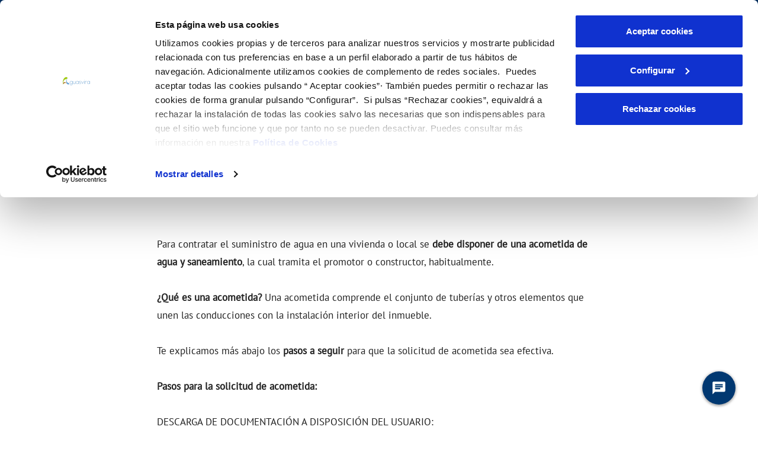

--- FILE ---
content_type: text/html;charset=UTF-8
request_url: https://www.aguasvira.net/introduccion-solicitud-de-acometida
body_size: 31716
content:
































	
		
			<!DOCTYPE html>



























































		<script id="mainLiferayThemeJavaScript" src="https://www.aguasvira.net/o/ac-new-theme-AA/js/main.js?browserId=chrome&amp;amp;minifierType=js&amp;amp;languageId=es_ES&amp;amp;t=1768335060000" type="text/javascript"></script>






















































    <script>
			window.onload = function() {
        createCookie('LR_ONLY_ONE_MUNICIPIO_1872894', 'false', 1);
			};
		</script>



 

<html class="ltr" dir="ltr" lang="es-ES">
<head>





































<script type="importmap">{"imports":{"react-dom":"/o/frontend-js-react-web/__liferay__/exports/react-dom.js","prop-types":"/o/frontend-js-react-web/__liferay__/exports/prop-types.js","react-dnd":"/o/frontend-js-react-web/__liferay__/exports/react-dnd.js","formik":"/o/frontend-js-react-web/__liferay__/exports/formik.js","react":"/o/frontend-js-react-web/__liferay__/exports/react.js","react-dnd-html5-backend":"/o/frontend-js-react-web/__liferay__/exports/react-dnd-html5-backend.js","classnames":"/o/frontend-js-react-web/__liferay__/exports/classnames.js","@liferay/frontend-js-api":"/o/frontend-js-dependencies-web/__liferay__/exports/@liferay$js-api.js","@liferay/frontend-js-api/data-set":"/o/frontend-js-dependencies-web/__liferay__/exports/@liferay$js-api$data-set.js"},"scopes":{}}</script><script data-senna-track="temporary">var Liferay = window.Liferay || {};Liferay.Icons = Liferay.Icons || {};Liferay.Icons.controlPanelSpritemap = 'https://www.aguasvira.net/o/ac-new-theme-AA/images/clay/icons.svg';Liferay.Icons.spritemap = 'https://www.aguasvira.net/o/ac-new-theme-AA/images/clay/icons.svg';</script>
<link data-senna-track="permanent" href="/o/frontend-theme-font-awesome-web/css/main.css?&mac=KWb8CY3oOhD728SI0G+NfXJbH/E=&browserId=chrome&languageId=es_ES&minifierType=css&themeId=diligentianewtheme_WAR_acnewthemeAA" rel="stylesheet" type="text/css" />
<script data-senna-track="permanent" src="/combo?browserId=chrome&minifierType=js&languageId=es_ES&t=1768409935061&/o/frontend-js-jquery-web/jquery/jquery.min.js&/o/frontend-js-jquery-web/jquery/init.js&/o/frontend-js-jquery-web/jquery/ajax.js&/o/frontend-js-jquery-web/jquery/bootstrap.bundle.min.js&/o/frontend-js-jquery-web/jquery/collapsible_search.js&/o/frontend-js-jquery-web/jquery/fm.js&/o/frontend-js-jquery-web/jquery/form.js&/o/frontend-js-jquery-web/jquery/popper.min.js&/o/frontend-js-jquery-web/jquery/side_navigation.js" type="text/javascript"></script>
<link data-senna-track="temporary" href="https://www.aguasvira.net/introduccion-solicitud-de-acometida" rel="canonical" />
<link data-senna-track="temporary" href="https://www.aguasvira.net/introduccion-solicitud-de-acometida" hreflang="es-ES" rel="alternate" />
<link data-senna-track="temporary" href="https://www.aguasvira.net/gl/introduccion-solicitud-de-acometida" hreflang="gl-ES" rel="alternate" />
<link data-senna-track="temporary" href="https://www.aguasvira.net/ca/introduccion-solicitud-de-acometida" hreflang="ca-ES" rel="alternate" />
<link data-senna-track="temporary" href="https://www.aguasvira.net/eu/introduccion-solicitud-de-acometida" hreflang="eu-ES" rel="alternate" />
<link data-senna-track="temporary" href="https://www.aguasvira.net/en/introduccion-solicitud-de-acometida" hreflang="en-US" rel="alternate" />
<link data-senna-track="temporary" href="https://www.aguasvira.net/va/introduccion-solicitud-de-acometida" hreflang="va-ES" rel="alternate" />
<link data-senna-track="temporary" href="https://www.aguasvira.net/ca/introduccion-solicitud-de-acometida" hreflang="ca-ES-VALENCIA" rel="alternate" />
<link data-senna-track="temporary" href="https://www.aguasvira.net/introduccion-solicitud-de-acometida" hreflang="x-default" rel="alternate" />

<meta property="og:locale" content="es_ES">
<meta property="og:locale:alternate" content="es_ES">
<meta property="og:locale:alternate" content="ca_ES_VALENCIA">
<meta property="og:locale:alternate" content="ca_ES">
<meta property="og:locale:alternate" content="en_US">
<meta property="og:locale:alternate" content="eu_ES">
<meta property="og:locale:alternate" content="gl_ES">
<meta property="og:locale:alternate" content="va_ES">
<meta property="og:site_name" content="Aguasvira">
<meta property="og:title" content="Solicitud de Acometida - Aguasvira - Liferay DXP">
<meta property="og:type" content="website">
<meta property="og:url" content="https://www.aguasvira.net/introduccion-solicitud-de-acometida">




<meta content="text/html; charset=UTF-8" http-equiv="content-type" />












<link data-senna-track="temporary"
	href="https://www.aguasvira.net/o/ac-new-theme-AA/images/favicon.ico"
	rel="Shortcut Icon" />
<link data-senna-track="temporary" href="google.com" rel="shortcut"/>


	<link data-senna-track="temporary" href="https://www.aguasvira.net/introduccion-solicitud-de-acometida" rel="canonical" />
	
	
				
					<link href="https://www.aguasvira.net/introduccion-solicitud-de-acometida" hreflang="x-default" rel="alternate" />
				
				
				
					<link href="https://www.aguasvira.net/introduccion-solicitud-de-acometida" hreflang="es-ES" rel="alternate" />
				


<link class="lfr-css-file" data-senna-track="temporary" href="https://www.aguasvira.net/o/ac-new-theme-AA/css/clay.css?browserId=chrome&amp;themeId=diligentianewtheme_WAR_acnewthemeAA&amp;minifierType=css&amp;languageId=es_ES&amp;t=1768335060000" id="liferayAUICSS" rel="stylesheet" type="text/css" />



<link data-senna-track="temporary" href="https://www.aguasvira.net/o/ac-new-theme-AA/css/main.css?browserId=chrome&amp;themeId=diligentianewtheme_WAR_acnewthemeAA&amp;minifierType=css&amp;languageId=es_ES&amp;t=1768335060000" id="liferayPortalCSS" rel="stylesheet" type="text/css" />
	







	<link href="/combo?browserId=chrome&amp;minifierType=css&amp;themeId=diligentianewtheme_WAR_acnewthemeAA&amp;languageId=es_ES&amp;ac_gestiones_campana:%2Fo%2Fnet.aqualogybs.dxp.cxov-gestiones%2Fcss%2Fmain.css&amp;com_liferay_journal_content_web_portlet_JournalContentPortlet:%2Fo%2Fjournal-content-web%2Fcss%2Fmain.css&amp;com_liferay_product_navigation_product_menu_web_portlet_ProductMenuPortlet:%2Fo%2Fproduct-navigation-product-menu-web%2Fcss%2Fmain.css&amp;com_liferay_product_navigation_user_personal_bar_web_portlet_ProductNavigationUserPersonalBarPortlet:%2Fo%2Fcom.liferay.product.navigation.user.personal.bar.web%2Fcss%2Fmain.css&amp;com_liferay_site_navigation_menu_web_portlet_SiteNavigationMenuPortlet:%2Fo%2Fsite-navigation-menu-web%2Fcss%2Fmain.css&amp;t=1768335060000" rel="stylesheet" type="text/css"
 data-senna-track="temporary" id="908f7f" />







<script data-senna-track="temporary" type="text/javascript">
	// <![CDATA[
		var Liferay = Liferay || {};

		Liferay.Browser = {
			acceptsGzip: function() {
				return true;
			},

			

			getMajorVersion: function() {
				return 131.0;
			},

			getRevision: function() {
				return '537.36';
			},
			getVersion: function() {
				return '131.0';
			},

			

			isAir: function() {
				return false;
			},
			isChrome: function() {
				return true;
			},
			isEdge: function() {
				return false;
			},
			isFirefox: function() {
				return false;
			},
			isGecko: function() {
				return true;
			},
			isIe: function() {
				return false;
			},
			isIphone: function() {
				return false;
			},
			isLinux: function() {
				return false;
			},
			isMac: function() {
				return true;
			},
			isMobile: function() {
				return false;
			},
			isMozilla: function() {
				return false;
			},
			isOpera: function() {
				return false;
			},
			isRtf: function() {
				return true;
			},
			isSafari: function() {
				return true;
			},
			isSun: function() {
				return false;
			},
			isWebKit: function() {
				return true;
			},
			isWindows: function() {
				return false;
			}
		};

		Liferay.Data = Liferay.Data || {};

		Liferay.Data.ICONS_INLINE_SVG = true;

		Liferay.Data.NAV_SELECTOR = '#navigation';

		Liferay.Data.NAV_SELECTOR_MOBILE = '#navigationCollapse';

		Liferay.Data.isCustomizationView = function() {
			return false;
		};

		Liferay.Data.notices = [
			
		];

		(function () {
			var available = {};

			var direction = {};

			

				available['es_ES'] = 'español\x20\x28España\x29';
				direction['es_ES'] = 'ltr';

			

				available['gl_ES'] = 'gallego\x20\x28España\x29';
				direction['gl_ES'] = 'ltr';

			

				available['ca_ES'] = 'catalán\x20\x28España\x29';
				direction['ca_ES'] = 'ltr';

			

				available['eu_ES'] = 'euskera\x20\x28España\x29';
				direction['eu_ES'] = 'ltr';

			

				available['en_US'] = 'inglés\x20\x28Estados\x20Unidos\x29';
				direction['en_US'] = 'ltr';

			

				available['va_ES'] = 'va\x20\x28España\x29';
				direction['va_ES'] = 'lang.dir';

			

			Liferay.Language = {
				available,
				direction,
				get: function(key) {
					return key;
				}
			};
		})();

		var featureFlags = {"LPS-167151":false,"LPS-165491":false,"LPS-165493":false,"LPS-175850":false,"COMMERCE-9410":false,"LRAC-10632":false,"COMMERCE-8087":false,"LPS-114786":false,"LRAC-10757":false,"LPS-170809":false,"LPS-165849":false,"LPS-157670":false,"LPS-155692":false,"LPS-169923":false,"LPS-171364":false,"LPS-153714":false,"LPS-171047":false,"LPS-170670":false,"LPS-169981":false,"LPS-176651":false,"LPS-153117":false,"LPS-153478":false,"LPS-163118":false,"LPS-135430":false,"LPS-177031":false,"LPS-163716":false,"LPS-84424":false,"LPS-164563":false,"LPS-122920":false,"LPS-146755":false,"LPS-173135":false,"LPS-167253":false,"LPS-134527":false,"LPS-158259":false,"LPS-165346":false,"LPS-172094":false,"LPS-144527":false,"COMMERCE-8949":false,"LPS-149256":false,"LPS-165482":false,"LPS-171625":false,"LPS-159913":false,"LPS-153332":false,"LPS-161313":false,"LPS-155284":false,"LPS-176083":false,"LPS-158675":false,"LPS-159643":false,"LPS-154672":false,"LPS-164948":false,"LPS-166126":false};

		Liferay.FeatureFlags = Object.keys(featureFlags).reduce(
			(acc, key) => ({
				...acc, [key]: featureFlags[key] === 'true' || featureFlags[key] === true
			}), {}
		);

		Liferay.PortletKeys = {
			DOCUMENT_LIBRARY: 'com_liferay_document_library_web_portlet_DLPortlet',
			DYNAMIC_DATA_MAPPING: 'com_liferay_dynamic_data_mapping_web_portlet_DDMPortlet',
			ITEM_SELECTOR: 'com_liferay_item_selector_web_portlet_ItemSelectorPortlet'
		};

		Liferay.PropsValues = {
			JAVASCRIPT_SINGLE_PAGE_APPLICATION_TIMEOUT: 0,
			UPLOAD_SERVLET_REQUEST_IMPL_MAX_SIZE: 10485760000
		};

		Liferay.ThemeDisplay = {

			

			
				getLayoutId: function() {
					return '166';
				},

				

				getLayoutRelativeControlPanelURL: function() {
					return '/group/aguasvira/~/control_panel/manage';
				},

				getLayoutRelativeURL: function() {
					return '/introduccion-solicitud-de-acometida';
				},
				getLayoutURL: function() {
					return 'https://www.aguasvira.net/introduccion-solicitud-de-acometida';
				},
				getParentLayoutId: function() {
					return '256';
				},
				isControlPanel: function() {
					return false;
				},
				isPrivateLayout: function() {
					return 'false';
				},
				isVirtualLayout: function() {
					return false;
				},
			

			getBCP47LanguageId: function() {
				return 'es-ES';
			},
			getCanonicalURL: function() {

				

				return 'https\x3a\x2f\x2fwww\x2eaguasvira\x2enet\x2fintroduccion-solicitud-de-acometida';
			},
			getCDNBaseURL: function() {
				return 'https://www.aguasvira.net';
			},
			getCDNDynamicResourcesHost: function() {
				return '';
			},
			getCDNHost: function() {
				return '';
			},
			getCompanyGroupId: function() {
				return '20152';
			},
			getCompanyId: function() {
				return '20116';
			},
			getDefaultLanguageId: function() {
				return 'es_ES';
			},
			getDoAsUserIdEncoded: function() {
				return '';
			},
			getLanguageId: function() {
				return 'es_ES';
			},
			getParentGroupId: function() {
				return '1872894';
			},
			getPathContext: function() {
				return '';
			},
			getPathImage: function() {
				return '/image';
			},
			getPathJavaScript: function() {
				return '/o/frontend-js-web';
			},
			getPathMain: function() {
				return '/c';
			},
			getPathThemeImages: function() {
				return 'https://www.aguasvira.net/o/ac-new-theme-AA/images';
			},
			getPathThemeRoot: function() {
				return '/o/ac-new-theme-AA';
			},
			getPlid: function() {
				return '5298871';
			},
			getPortalURL: function() {
				return 'https://www.aguasvira.net';
			},
			getRealUserId: function() {
				return '20120';
			},
			getRemoteAddr: function() {
				return '107.154.186.20:38122';
			},
			getRemoteHost: function() {
				return '107.154.186.20:38122';
			},
			getScopeGroupId: function() {
				return '1872894';
			},
			getScopeGroupIdOrLiveGroupId: function() {
				return '1872894';
			},
			getSessionId: function() {
				return '';
			},
			getSiteAdminURL: function() {
				return 'https://www.aguasvira.net/group/aguasvira/~/control_panel/manage?p_p_lifecycle=0&p_p_state=maximized&p_p_mode=view';
			},
			getSiteGroupId: function() {
				return '1872894';
			},
			getURLControlPanel: function() {
				return '/group/control_panel?refererPlid=5298871';
			},
			getURLHome: function() {
				return 'https\x3a\x2f\x2fwww\x2eaguasvira\x2enet\x2flogin';
			},
			getUserEmailAddress: function() {
				return '';
			},
			getUserId: function() {
				return '20120';
			},
			getUserName: function() {
				return '';
			},
			isAddSessionIdToURL: function() {
				return false;
			},
			isImpersonated: function() {
				return false;
			},
			isSignedIn: function() {
				return false;
			},

			isStagedPortlet: function() {
				
					
						return false;
					
				
			},

			isStateExclusive: function() {
				return false;
			},
			isStateMaximized: function() {
				return false;
			},
			isStatePopUp: function() {
				return false;
			}
		};

		var themeDisplay = Liferay.ThemeDisplay;

		Liferay.AUI = {

			

			getCombine: function() {
				return true;
			},
			getComboPath: function() {
				return '/combo/?browserId=chrome&minifierType=&languageId=es_ES&t=1768334868842&';
			},
			getDateFormat: function() {
				return '%d/%m/%Y';
			},
			getEditorCKEditorPath: function() {
				return '/o/frontend-editor-ckeditor-web';
			},
			getFilter: function() {
				var filter = 'raw';

				
					
						filter = 'min';
					
					

				return filter;
			},
			getFilterConfig: function() {
				var instance = this;

				var filterConfig = null;

				if (!instance.getCombine()) {
					filterConfig = {
						replaceStr: '.js' + instance.getStaticResourceURLParams(),
						searchExp: '\\.js$'
					};
				}

				return filterConfig;
			},
			getJavaScriptRootPath: function() {
				return '/o/frontend-js-web';
			},
			getPortletRootPath: function() {
				return '/html/portlet';
			},
			getStaticResourceURLParams: function() {
				return '?browserId=chrome&minifierType=&languageId=es_ES&t=1768334868842';
			}
		};

		Liferay.authToken = 'g3kPqKID';

		

		Liferay.currentURL = '\x2fintroduccion-solicitud-de-acometida';
		Liferay.currentURLEncoded = '\x252Fintroduccion-solicitud-de-acometida';
	// ]]>
</script>

<script data-senna-track="temporary" type="text/javascript">window.__CONFIG__= {basePath: '',combine: true, defaultURLParams: null, explainResolutions: false, exposeGlobal: false, logLevel: 'warn', moduleType: 'module', namespace:'Liferay', reportMismatchedAnonymousModules: 'warn', resolvePath: '/o/js_resolve_modules/9d34af33-a0b0-497d-9ab2-8bbd293e5287', url: '/combo/?browserId=chrome&minifierType=js&languageId=es_ES&t=1768334868842&', waitTimeout: 7000};</script><script data-senna-track="permanent" src="/o/frontend-js-loader-modules-extender/loader.js?&mac=kuyYLzgmJRuntKLenfFpZdHstco=&browserId=chrome&languageId=es_ES&minifierType=js" type="text/javascript"></script><script data-senna-track="permanent" src="/combo?browserId=chrome&minifierType=js&languageId=es_ES&t=1768334868842&/o/frontend-js-aui-web/aui/aui/aui-min.js&/o/frontend-js-aui-web/liferay/modules.js&/o/frontend-js-aui-web/liferay/aui_sandbox.js&/o/frontend-js-aui-web/aui/attribute-base/attribute-base-min.js&/o/frontend-js-aui-web/aui/attribute-complex/attribute-complex-min.js&/o/frontend-js-aui-web/aui/attribute-core/attribute-core-min.js&/o/frontend-js-aui-web/aui/attribute-observable/attribute-observable-min.js&/o/frontend-js-aui-web/aui/attribute-extras/attribute-extras-min.js&/o/frontend-js-aui-web/aui/event-custom-base/event-custom-base-min.js&/o/frontend-js-aui-web/aui/event-custom-complex/event-custom-complex-min.js&/o/frontend-js-aui-web/aui/oop/oop-min.js&/o/frontend-js-aui-web/aui/aui-base-lang/aui-base-lang-min.js&/o/frontend-js-aui-web/liferay/dependency.js&/o/frontend-js-aui-web/liferay/util.js&/o/frontend-js-aui-web/aui/aui-base-html5-shiv/aui-base-html5-shiv-min.js&/o/frontend-js-aui-web/aui/arraylist-add/arraylist-add-min.js&/o/frontend-js-aui-web/aui/arraylist-filter/arraylist-filter-min.js&/o/frontend-js-aui-web/aui/arraylist/arraylist-min.js&/o/frontend-js-aui-web/aui/array-extras/array-extras-min.js&/o/frontend-js-aui-web/aui/array-invoke/array-invoke-min.js&/o/frontend-js-aui-web/aui/base-base/base-base-min.js&/o/frontend-js-aui-web/aui/base-pluginhost/base-pluginhost-min.js&/o/frontend-js-aui-web/aui/classnamemanager/classnamemanager-min.js&/o/frontend-js-aui-web/aui/datatype-xml-format/datatype-xml-format-min.js&/o/frontend-js-aui-web/aui/datatype-xml-parse/datatype-xml-parse-min.js&/o/frontend-js-aui-web/aui/dom-base/dom-base-min.js&/o/frontend-js-aui-web/aui/dom-core/dom-core-min.js&/o/frontend-js-aui-web/aui/dom-screen/dom-screen-min.js&/o/frontend-js-aui-web/aui/dom-style/dom-style-min.js&/o/frontend-js-aui-web/aui/event-base/event-base-min.js&/o/frontend-js-aui-web/aui/event-delegate/event-delegate-min.js&/o/frontend-js-aui-web/aui/event-focus/event-focus-min.js" type="text/javascript"></script>
<script data-senna-track="permanent" src="/combo?browserId=chrome&minifierType=js&languageId=es_ES&t=1768334868842&/o/frontend-js-aui-web/aui/event-hover/event-hover-min.js&/o/frontend-js-aui-web/aui/event-key/event-key-min.js&/o/frontend-js-aui-web/aui/event-mouseenter/event-mouseenter-min.js&/o/frontend-js-aui-web/aui/event-mousewheel/event-mousewheel-min.js&/o/frontend-js-aui-web/aui/event-outside/event-outside-min.js&/o/frontend-js-aui-web/aui/event-resize/event-resize-min.js&/o/frontend-js-aui-web/aui/event-simulate/event-simulate-min.js&/o/frontend-js-aui-web/aui/event-synthetic/event-synthetic-min.js&/o/frontend-js-aui-web/aui/intl/intl-min.js&/o/frontend-js-aui-web/aui/io-base/io-base-min.js&/o/frontend-js-aui-web/aui/io-form/io-form-min.js&/o/frontend-js-aui-web/aui/io-queue/io-queue-min.js&/o/frontend-js-aui-web/aui/io-upload-iframe/io-upload-iframe-min.js&/o/frontend-js-aui-web/aui/io-xdr/io-xdr-min.js&/o/frontend-js-aui-web/aui/json-parse/json-parse-min.js&/o/frontend-js-aui-web/aui/json-stringify/json-stringify-min.js&/o/frontend-js-aui-web/aui/node-base/node-base-min.js&/o/frontend-js-aui-web/aui/node-core/node-core-min.js&/o/frontend-js-aui-web/aui/node-event-delegate/node-event-delegate-min.js&/o/frontend-js-aui-web/aui/node-event-simulate/node-event-simulate-min.js&/o/frontend-js-aui-web/aui/node-focusmanager/node-focusmanager-min.js&/o/frontend-js-aui-web/aui/node-pluginhost/node-pluginhost-min.js&/o/frontend-js-aui-web/aui/node-screen/node-screen-min.js&/o/frontend-js-aui-web/aui/node-style/node-style-min.js&/o/frontend-js-aui-web/aui/plugin/plugin-min.js&/o/frontend-js-aui-web/aui/pluginhost-base/pluginhost-base-min.js&/o/frontend-js-aui-web/aui/pluginhost-config/pluginhost-config-min.js&/o/frontend-js-aui-web/aui/querystring-stringify-simple/querystring-stringify-simple-min.js&/o/frontend-js-aui-web/aui/queue-promote/queue-promote-min.js&/o/frontend-js-aui-web/aui/selector-css2/selector-css2-min.js&/o/frontend-js-aui-web/aui/selector-css3/selector-css3-min.js" type="text/javascript"></script>
<script data-senna-track="permanent" src="/combo?browserId=chrome&minifierType=js&languageId=es_ES&t=1768334868842&/o/frontend-js-aui-web/aui/selector-native/selector-native-min.js&/o/frontend-js-aui-web/aui/selector/selector-min.js&/o/frontend-js-aui-web/aui/widget-base/widget-base-min.js&/o/frontend-js-aui-web/aui/widget-htmlparser/widget-htmlparser-min.js&/o/frontend-js-aui-web/aui/widget-skin/widget-skin-min.js&/o/frontend-js-aui-web/aui/widget-uievents/widget-uievents-min.js&/o/frontend-js-aui-web/aui/yui-throttle/yui-throttle-min.js&/o/frontend-js-aui-web/aui/aui-base-core/aui-base-core-min.js&/o/frontend-js-aui-web/aui/aui-classnamemanager/aui-classnamemanager-min.js&/o/frontend-js-aui-web/aui/aui-component/aui-component-min.js&/o/frontend-js-aui-web/aui/aui-debounce/aui-debounce-min.js&/o/frontend-js-aui-web/aui/aui-delayed-task-deprecated/aui-delayed-task-deprecated-min.js&/o/frontend-js-aui-web/aui/aui-event-base/aui-event-base-min.js&/o/frontend-js-aui-web/aui/aui-event-input/aui-event-input-min.js&/o/frontend-js-aui-web/aui/aui-form-validator/aui-form-validator-min.js&/o/frontend-js-aui-web/aui/aui-node-base/aui-node-base-min.js&/o/frontend-js-aui-web/aui/aui-node-html5/aui-node-html5-min.js&/o/frontend-js-aui-web/aui/aui-selector/aui-selector-min.js&/o/frontend-js-aui-web/aui/aui-timer/aui-timer-min.js&/o/frontend-js-aui-web/liferay/browser_selectors.js&/o/frontend-js-aui-web/liferay/form.js&/o/frontend-js-aui-web/liferay/form_placeholders.js&/o/frontend-js-aui-web/liferay/icon.js&/o/frontend-js-aui-web/liferay/menu.js&/o/frontend-js-aui-web/liferay/notice.js&/o/frontend-js-web/liferay/dom_task_runner.js&/o/frontend-js-web/liferay/events.js&/o/frontend-js-web/liferay/lazy_load.js&/o/frontend-js-web/liferay/liferay.js&/o/frontend-js-web/liferay/global.bundle.js&/o/frontend-js-web/liferay/portlet.js&/o/frontend-js-web/liferay/workflow.js&/o/frontend-js-module-launcher/webpack_federation.js&/o/oauth2-provider-web/js/liferay.js" type="text/javascript"></script>
<script data-senna-track="temporary" type="text/javascript">window.Liferay = Liferay || {}; window.Liferay.OAuth2 = {getAuthorizeURL: function() {return 'https://www.aguasvira.net/o/oauth2/authorize';}, getBuiltInRedirectURL: function() {return 'https://www.aguasvira.net/o/oauth2/redirect';}, getIntrospectURL: function() { return 'https://www.aguasvira.net/o/oauth2/introspect';}, getTokenURL: function() {return 'https://www.aguasvira.net/o/oauth2/token';}, getUserAgentApplication: function(externalReferenceCode) {return Liferay.OAuth2._userAgentApplications[externalReferenceCode];}, _userAgentApplications: {}}</script><script data-senna-track="temporary" type="text/javascript">try {var MODULE_MAIN='@liferay/frontend-js-state-web@1.0.14/index';var MODULE_PATH='/o/frontend-js-state-web';AUI().applyConfig({groups:{state:{mainModule:MODULE_MAIN}}});
} catch(error) {console.error(error);}try {var MODULE_MAIN='@liferay/frontend-js-react-web@5.0.25/index';var MODULE_PATH='/o/frontend-js-react-web';AUI().applyConfig({groups:{react:{mainModule:MODULE_MAIN}}});
} catch(error) {console.error(error);}try {var MODULE_MAIN='frontend-js-components-web@2.0.47/index';var MODULE_PATH='/o/frontend-js-components-web';AUI().applyConfig({groups:{components:{mainModule:MODULE_MAIN}}});
} catch(error) {console.error(error);}try {var MODULE_MAIN='invitation-invite-members-web@5.0.26/index';var MODULE_PATH='/o/invitation-invite-members-web';AUI().applyConfig({groups:{"invite-members":{base:MODULE_PATH+"/invite_members/js/",combine:Liferay.AUI.getCombine(),filter:Liferay.AUI.getFilterConfig(),modules:{"liferay-portlet-invite-members":{path:"main.js",requires:["aui-base","autocomplete-base","datasource-io","datatype-number","liferay-portlet-base","liferay-util-window","node-core"]}},root:MODULE_PATH+"/invite_members/js/"}}});
} catch(error) {console.error(error);}try {var MODULE_MAIN='calendar-web@5.0.72/index';var MODULE_PATH='/o/calendar-web';AUI().applyConfig({groups:{calendar:{base:MODULE_PATH+"/js/",combine:Liferay.AUI.getCombine(),filter:Liferay.AUI.getFilterConfig(),modules:{"liferay-calendar-a11y":{path:"calendar_a11y.js",requires:["calendar"]},"liferay-calendar-container":{path:"calendar_container.js",requires:["aui-alert","aui-base","aui-component","liferay-portlet-base"]},"liferay-calendar-date-picker-sanitizer":{path:"date_picker_sanitizer.js",requires:["aui-base"]},"liferay-calendar-interval-selector":{path:"interval_selector.js",requires:["aui-base","liferay-portlet-base"]},"liferay-calendar-interval-selector-scheduler-event-link":{path:"interval_selector_scheduler_event_link.js",requires:["aui-base","liferay-portlet-base"]},"liferay-calendar-list":{path:"calendar_list.js",requires:["aui-template-deprecated","liferay-scheduler"]},"liferay-calendar-message-util":{path:"message_util.js",requires:["liferay-util-window"]},"liferay-calendar-recurrence-converter":{path:"recurrence_converter.js",requires:[]},"liferay-calendar-recurrence-dialog":{path:"recurrence.js",requires:["aui-base","liferay-calendar-recurrence-util"]},"liferay-calendar-recurrence-util":{path:"recurrence_util.js",requires:["aui-base","liferay-util-window"]},"liferay-calendar-reminders":{path:"calendar_reminders.js",requires:["aui-base"]},"liferay-calendar-remote-services":{path:"remote_services.js",requires:["aui-base","aui-component","liferay-calendar-util","liferay-portlet-base"]},"liferay-calendar-session-listener":{path:"session_listener.js",requires:["aui-base","liferay-scheduler"]},"liferay-calendar-simple-color-picker":{path:"simple_color_picker.js",requires:["aui-base","aui-template-deprecated"]},"liferay-calendar-simple-menu":{path:"simple_menu.js",requires:["aui-base","aui-template-deprecated","event-outside","event-touch","widget-modality","widget-position","widget-position-align","widget-position-constrain","widget-stack","widget-stdmod"]},"liferay-calendar-util":{path:"calendar_util.js",requires:["aui-datatype","aui-io","aui-scheduler","aui-toolbar","autocomplete","autocomplete-highlighters"]},"liferay-scheduler":{path:"scheduler.js",requires:["async-queue","aui-datatype","aui-scheduler","dd-plugin","liferay-calendar-a11y","liferay-calendar-message-util","liferay-calendar-recurrence-converter","liferay-calendar-recurrence-util","liferay-calendar-util","liferay-scheduler-event-recorder","liferay-scheduler-models","promise","resize-plugin"]},"liferay-scheduler-event-recorder":{path:"scheduler_event_recorder.js",requires:["dd-plugin","liferay-calendar-util","resize-plugin"]},"liferay-scheduler-models":{path:"scheduler_models.js",requires:["aui-datatype","dd-plugin","liferay-calendar-util"]}},root:MODULE_PATH+"/js/"}}});
} catch(error) {console.error(error);}try {var MODULE_MAIN='contacts-web@5.0.48/index';var MODULE_PATH='/o/contacts-web';AUI().applyConfig({groups:{contactscenter:{base:MODULE_PATH+"/js/",combine:Liferay.AUI.getCombine(),filter:Liferay.AUI.getFilterConfig(),modules:{"liferay-contacts-center":{path:"main.js",requires:["aui-io-plugin-deprecated","aui-toolbar","autocomplete-base","datasource-io","json-parse","liferay-portlet-base","liferay-util-window"]}},root:MODULE_PATH+"/js/"}}});
} catch(error) {console.error(error);}try {var MODULE_MAIN='staging-taglib@7.0.36/index';var MODULE_PATH='/o/staging-taglib';AUI().applyConfig({groups:{stagingTaglib:{base:MODULE_PATH+"/",combine:Liferay.AUI.getCombine(),filter:Liferay.AUI.getFilterConfig(),modules:{"liferay-export-import-management-bar-button":{path:"export_import_entity_management_bar_button/js/main.js",requires:["aui-component","liferay-search-container","liferay-search-container-select"]}},root:MODULE_PATH+"/"}}});
} catch(error) {console.error(error);}try {var MODULE_MAIN='journal-web@5.0.131/index';var MODULE_PATH='/o/journal-web';AUI().applyConfig({groups:{journal:{base:MODULE_PATH+"/js/",combine:Liferay.AUI.getCombine(),filter:Liferay.AUI.getFilterConfig(),modules:{"liferay-journal-navigation":{path:"navigation.js",requires:["aui-component","liferay-portlet-base","liferay-search-container"]},"liferay-portlet-journal":{path:"main.js",requires:["aui-base","aui-dialog-iframe-deprecated","liferay-portlet-base","liferay-util-window"]}},root:MODULE_PATH+"/js/"}}});
} catch(error) {console.error(error);}try {var MODULE_MAIN='frontend-editor-alloyeditor-web@5.0.37/index';var MODULE_PATH='/o/frontend-editor-alloyeditor-web';AUI().applyConfig({groups:{alloyeditor:{base:MODULE_PATH+"/js/",combine:Liferay.AUI.getCombine(),filter:Liferay.AUI.getFilterConfig(),modules:{"liferay-alloy-editor":{path:"alloyeditor.js",requires:["aui-component","liferay-portlet-base","timers"]},"liferay-alloy-editor-source":{path:"alloyeditor_source.js",requires:["aui-debounce","liferay-fullscreen-source-editor","liferay-source-editor","plugin"]}},root:MODULE_PATH+"/js/"}}});
} catch(error) {console.error(error);}try {var MODULE_MAIN='portal-workflow-task-web@5.0.55/index';var MODULE_PATH='/o/portal-workflow-task-web';AUI().applyConfig({groups:{workflowtasks:{base:MODULE_PATH+"/js/",combine:Liferay.AUI.getCombine(),filter:Liferay.AUI.getFilterConfig(),modules:{"liferay-workflow-tasks":{path:"main.js",requires:["liferay-util-window"]}},root:MODULE_PATH+"/js/"}}});
} catch(error) {console.error(error);}try {var MODULE_MAIN='staging-processes-web@5.0.43/index';var MODULE_PATH='/o/staging-processes-web';AUI().applyConfig({groups:{stagingprocessesweb:{base:MODULE_PATH+"/",combine:Liferay.AUI.getCombine(),filter:Liferay.AUI.getFilterConfig(),modules:{"liferay-staging-processes-export-import":{path:"js/main.js",requires:["aui-datatype","aui-dialog-iframe-deprecated","aui-modal","aui-parse-content","aui-toggler","liferay-portlet-base","liferay-util-window"]}},root:MODULE_PATH+"/"}}});
} catch(error) {console.error(error);}try {var MODULE_MAIN='portal-workflow-kaleo-designer-web@5.0.103/index';var MODULE_PATH='/o/portal-workflow-kaleo-designer-web';AUI().applyConfig({groups:{"kaleo-designer":{base:MODULE_PATH+"/designer/js/legacy/",combine:Liferay.AUI.getCombine(),filter:Liferay.AUI.getFilterConfig(),modules:{"liferay-kaleo-designer-autocomplete-util":{path:"autocomplete_util.js",requires:["autocomplete","autocomplete-highlighters"]},"liferay-kaleo-designer-definition-diagram-controller":{path:"definition_diagram_controller.js",requires:["liferay-kaleo-designer-field-normalizer","liferay-kaleo-designer-utils"]},"liferay-kaleo-designer-dialogs":{path:"dialogs.js",requires:["liferay-util-window"]},"liferay-kaleo-designer-editors":{path:"editors.js",requires:["aui-ace-editor","aui-ace-editor-mode-xml","aui-base","aui-datatype","aui-node","liferay-kaleo-designer-autocomplete-util","liferay-kaleo-designer-utils"]},"liferay-kaleo-designer-field-normalizer":{path:"field_normalizer.js",requires:["liferay-kaleo-designer-remote-services"]},"liferay-kaleo-designer-nodes":{path:"nodes.js",requires:["aui-datatable","aui-datatype","aui-diagram-builder","liferay-kaleo-designer-editors","liferay-kaleo-designer-utils"]},"liferay-kaleo-designer-remote-services":{path:"remote_services.js",requires:["aui-io","liferay-portlet-url"]},"liferay-kaleo-designer-templates":{path:"templates.js",requires:["aui-tpl-snippets-deprecated"]},"liferay-kaleo-designer-utils":{path:"utils.js",requires:[]},"liferay-kaleo-designer-xml-definition":{path:"xml_definition.js",requires:["aui-base","aui-component","dataschema-xml","datatype-xml"]},"liferay-kaleo-designer-xml-definition-serializer":{path:"xml_definition_serializer.js",requires:["escape","liferay-kaleo-designer-xml-util"]},"liferay-kaleo-designer-xml-util":{path:"xml_util.js",requires:["aui-base"]},"liferay-portlet-kaleo-designer":{path:"main.js",requires:["aui-ace-editor","aui-ace-editor-mode-xml","aui-tpl-snippets-deprecated","dataschema-xml","datasource","datatype-xml","event-valuechange","io-form","liferay-kaleo-designer-autocomplete-util","liferay-kaleo-designer-editors","liferay-kaleo-designer-nodes","liferay-kaleo-designer-remote-services","liferay-kaleo-designer-utils","liferay-kaleo-designer-xml-util","liferay-util-window"]}},root:MODULE_PATH+"/designer/js/legacy/"}}});
} catch(error) {console.error(error);}try {var MODULE_MAIN='@liferay/frontend-taglib@11.2.1/index';var MODULE_PATH='/o/frontend-taglib';AUI().applyConfig({groups:{"frontend-taglib":{base:MODULE_PATH+"/",combine:Liferay.AUI.getCombine(),filter:Liferay.AUI.getFilterConfig(),modules:{"liferay-management-bar":{path:"management_bar/js/management_bar.js",requires:["aui-component","liferay-portlet-base"]},"liferay-sidebar-panel":{path:"sidebar_panel/js/sidebar_panel.js",requires:["aui-base","aui-debounce","aui-parse-content","liferay-portlet-base"]}},root:MODULE_PATH+"/"}}});
} catch(error) {console.error(error);}try {var MODULE_MAIN='portal-search-web@6.0.96/index';var MODULE_PATH='/o/portal-search-web';AUI().applyConfig({groups:{search:{base:MODULE_PATH+"/js/",combine:Liferay.AUI.getCombine(),filter:Liferay.AUI.getFilterConfig(),modules:{"liferay-search-bar":{path:"search_bar.js",requires:[]},"liferay-search-custom-filter":{path:"custom_filter.js",requires:[]},"liferay-search-facet-util":{path:"facet_util.js",requires:[]},"liferay-search-modified-facet":{path:"modified_facet.js",requires:["aui-form-validator","liferay-search-facet-util"]},"liferay-search-modified-facet-configuration":{path:"modified_facet_configuration.js",requires:["aui-node"]},"liferay-search-sort-configuration":{path:"sort_configuration.js",requires:["aui-node"]},"liferay-search-sort-util":{path:"sort_util.js",requires:[]}},root:MODULE_PATH+"/js/"}}});
} catch(error) {console.error(error);}try {var MODULE_MAIN='@liferay/document-library-web@6.0.142/document_library/js/index';var MODULE_PATH='/o/document-library-web';AUI().applyConfig({groups:{dl:{base:MODULE_PATH+"/document_library/js/legacy/",combine:Liferay.AUI.getCombine(),filter:Liferay.AUI.getFilterConfig(),modules:{"document-library-upload-component":{path:"DocumentLibraryUpload.js",requires:["aui-component","aui-data-set-deprecated","aui-overlay-manager-deprecated","aui-overlay-mask-deprecated","aui-parse-content","aui-progressbar","aui-template-deprecated","liferay-search-container","querystring-parse-simple","uploader"]}},root:MODULE_PATH+"/document_library/js/legacy/"}}});
} catch(error) {console.error(error);}try {var MODULE_MAIN='dynamic-data-mapping-web@5.0.79/index';var MODULE_PATH='/o/dynamic-data-mapping-web';!function(){const a=Liferay.AUI;AUI().applyConfig({groups:{ddm:{base:MODULE_PATH+"/js/",combine:Liferay.AUI.getCombine(),filter:a.getFilterConfig(),modules:{"liferay-ddm-form":{path:"ddm_form.js",requires:["aui-base","aui-datatable","aui-datatype","aui-image-viewer","aui-parse-content","aui-set","aui-sortable-list","json","liferay-form","liferay-map-base","liferay-translation-manager","liferay-util-window"]},"liferay-portlet-dynamic-data-mapping":{condition:{trigger:"liferay-document-library"},path:"main.js",requires:["arraysort","aui-form-builder-deprecated","aui-form-validator","aui-map","aui-text-unicode","json","liferay-menu","liferay-translation-manager","liferay-util-window","text"]},"liferay-portlet-dynamic-data-mapping-custom-fields":{condition:{trigger:"liferay-document-library"},path:"custom_fields.js",requires:["liferay-portlet-dynamic-data-mapping"]}},root:MODULE_PATH+"/js/"}}})}();
} catch(error) {console.error(error);}try {var MODULE_MAIN='exportimport-web@5.0.65/index';var MODULE_PATH='/o/exportimport-web';AUI().applyConfig({groups:{exportimportweb:{base:MODULE_PATH+"/",combine:Liferay.AUI.getCombine(),filter:Liferay.AUI.getFilterConfig(),modules:{"liferay-export-import-export-import":{path:"js/main.js",requires:["aui-datatype","aui-dialog-iframe-deprecated","aui-modal","aui-parse-content","aui-toggler","liferay-portlet-base","liferay-util-window"]}},root:MODULE_PATH+"/"}}});
} catch(error) {console.error(error);}try {var MODULE_MAIN='segments-simulation-web@3.0.27/index';var MODULE_PATH='/o/segments-simulation-web';AUI().applyConfig({groups:{segmentssimulation:{base:MODULE_PATH+"/js/",combine:Liferay.AUI.getCombine(),filter:Liferay.AUI.getFilterConfig(),modules:{"liferay-portlet-segments-simulation":{path:"main.js",requires:["aui-base","liferay-portlet-base"]}},root:MODULE_PATH+"/js/"}}});
} catch(error) {console.error(error);}try {var MODULE_MAIN='item-selector-taglib@5.3.6/index.es';var MODULE_PATH='/o/item-selector-taglib';AUI().applyConfig({groups:{"item-selector-taglib":{base:MODULE_PATH+"/",combine:Liferay.AUI.getCombine(),filter:Liferay.AUI.getFilterConfig(),modules:{"liferay-image-selector":{path:"image_selector/js/image_selector.js",requires:["aui-base","liferay-item-selector-dialog","liferay-portlet-base","uploader"]}},root:MODULE_PATH+"/"}}});
} catch(error) {console.error(error);}try {var MODULE_MAIN='product-navigation-taglib@6.0.43/index';var MODULE_PATH='/o/product-navigation-taglib';AUI().applyConfig({groups:{controlmenu:{base:MODULE_PATH+"/",combine:Liferay.AUI.getCombine(),filter:Liferay.AUI.getFilterConfig(),modules:{"liferay-product-navigation-control-menu":{path:"control_menu/js/product_navigation_control_menu.js",requires:["aui-node","event-touch"]}},root:MODULE_PATH+"/"}}});
} catch(error) {console.error(error);}try {var MODULE_MAIN='commerce-product-content-web@4.0.85/index';var MODULE_PATH='/o/commerce-product-content-web';AUI().applyConfig({groups:{productcontent:{base:MODULE_PATH+"/js/",combine:Liferay.AUI.getCombine(),modules:{"liferay-commerce-product-content":{path:"product_content.js",requires:["aui-base","aui-io-request","aui-parse-content","liferay-portlet-base","liferay-portlet-url"]}},root:MODULE_PATH+"/js/"}}});
} catch(error) {console.error(error);}try {var MODULE_MAIN='commerce-frontend-impl@4.0.35/index';var MODULE_PATH='/o/commerce-frontend-impl';AUI().applyConfig({groups:{commercefrontend:{base:MODULE_PATH+"/js/",combine:Liferay.AUI.getCombine(),modules:{"liferay-commerce-frontend-asset-categories-selector":{path:"liferay_commerce_frontend_asset_categories_selector.js",requires:["aui-tree","liferay-commerce-frontend-asset-tag-selector"]},"liferay-commerce-frontend-asset-tag-selector":{path:"liferay_commerce_frontend_asset_tag_selector.js",requires:["aui-io-plugin-deprecated","aui-live-search-deprecated","aui-template-deprecated","aui-textboxlist-deprecated","datasource-cache","liferay-service-datasource"]},"liferay-commerce-frontend-management-bar-state":{condition:{trigger:"liferay-management-bar"},path:"management_bar_state.js",requires:["liferay-management-bar"]}},root:MODULE_PATH+"/js/"}}});
} catch(error) {console.error(error);}</script>


<script data-senna-track="temporary" type="text/javascript">
	// <![CDATA[
		
			
				
		

		

		
	// ]]>
</script>





	
		

			

			
		
		



	
		

			

			
		
	











	












	<style data-senna-track="temporary" type="text/css">
		@media (max-width: 991px){
#header-top .language-selector-portlet a.language-entry-short-text {
display:inline-block;
}
#header-top .town{
width:60%;
}
}
	</style>




	<style data-senna-track="temporary" type="text/css">
		 
			
		 
			
		 
			
		        
			        

#p_p_id_com_liferay_journal_content_web_portlet_JournalContentPortlet_INSTANCE_1Q6096wCPsF8_ .portlet-content {

}



		        
			
		 
			
		 
			
		 
			
		 
			
		 
			
		 
			
		
	</style>


<script data-senna-track="temporary">var Liferay = window.Liferay || {}; Liferay.CommerceContext = {"commerceAccountGroupIds":[],"accountEntryAllowedTypes":["person"],"commerceChannelId":"0","currency":{"currencyId":"71542043","currencyCode":"USD"},"commerceSiteType":0};</script><link href="/o/commerce-frontend-js/styles/main.css" rel="stylesheet" type="text/css" />
<style data-senna-track="temporary" type="text/css">
</style>
<script>
Liferay.Loader.require(
'@liferay/frontend-js-state-web@1.0.14',
function(FrontendJsState) {
try {
} catch (err) {
	console.error(err);
}
});

</script><script data-senna-track="permanent" src="https://www.aguasvira.net/combo?browserId=chrome&minifierType=js&languageId=es_ES&t=1768334920728&/o/cxov-tramite-ui/js/documents.js&/o/cxov-tramite-ui/js/tramite-step.js&/o/cxov-tramite-ui/js/tramite.js&/o/cxov-tramite-ui/js/validations.js" type = "text/javascript"></script>












<script type="text/javascript">
Liferay.on(
	'ddmFieldBlur', function(event) {
		if (window.Analytics) {
			Analytics.send(
				'fieldBlurred',
				'Form',
				{
					fieldName: event.fieldName,
					focusDuration: event.focusDuration,
					formId: event.formId,
					formPageTitle: event.formPageTitle,
					page: event.page,
					title: event.title
				}
			);
		}
	}
);

Liferay.on(
	'ddmFieldFocus', function(event) {
		if (window.Analytics) {
			Analytics.send(
				'fieldFocused',
				'Form',
				{
					fieldName: event.fieldName,
					formId: event.formId,
					formPageTitle: event.formPageTitle,
					page: event.page,
					title:event.title
				}
			);
		}
	}
);

Liferay.on(
	'ddmFormPageShow', function(event) {
		if (window.Analytics) {
			Analytics.send(
				'pageViewed',
				'Form',
				{
					formId: event.formId,
					formPageTitle: event.formPageTitle,
					page: event.page,
					title: event.title
				}
			);
		}
	}
);

Liferay.on(
	'ddmFormSubmit', function(event) {
		if (window.Analytics) {
			Analytics.send(
				'formSubmitted',
				'Form',
				{
					formId: event.formId,
					title: event.title
				}
			);
		}
	}
);

Liferay.on(
	'ddmFormView', function(event) {
		if (window.Analytics) {
			Analytics.send(
				'formViewed',
				'Form',
				{
					formId: event.formId,
					title: event.title
				}
			);
		}
	}
);

</script><script>

</script>













<script data-senna-track="temporary" type="text/javascript">
	if (window.Analytics) {
		window._com_liferay_document_library_analytics_isViewFileEntry = false;
	}
</script>









																						
	
	


		<script id="Cookiebot" src="https://consent.cookiebot.com/uc.js" data-cbid="43d03c08-1bd3-4640-a034-c66632c39e5a" data-blockingmode="off" type="text/javascript"></script>
	
		<!-- Google Tag Manager -->
		<script data-cookieconsent="ignore">(function(w,d,s,l,i){w[l]=w[l]||[];w[l].push({'gtm.start':
		new Date().getTime(),event:'gtm.js'});var f=d.getElementsByTagName(s)[0],
		j=d.createElement(s),dl=l!='dataLayer'?'&l='+l:'';j.async=true;j.src=
		'https://www.googletagmanager.com/gtm.js?id='+i+dl;f.parentNode.insertBefore(j,f);
		})(window,document,'script','dataLayer','GTM-KDBJ7GQ');</script>
		<!-- End Google Tag Manager -->
	
	<!-- Matomo -->
	<!-- End Matomo Code -->


	<title>Solicitud de Acometida - Aguasvira</title>

	<meta content="initial-scale=1.0, width=device-width" name="viewport">

		<link rel="shortcut icon" type="image/x-icon" href="https://www.aguasvira.net/o/ac-new-theme-AA/images/favicon-transparent.ico">

		<script type="text/javascript" src="https://www.aguasvira.net/o/ac-new-theme-AA/js/bootstrap3-typeahead.min.js?v30"></script>
		<link href="https://ajax.googleapis.com/ajax/libs/jqueryui/1.12.1/themes/base/jquery-ui.min.css" rel="Stylesheet" type="text/css" />

		<script src="https://code.jquery.com/ui/1.10.4/jquery-ui.js" defer="defer"></script>
		<script type="text/javascript" src="https://www.aguasvira.net/o/ac-new-theme-AA/js/magnific-popup/jquery.magnific-popup.js"></script>
		<script type="text/javascript" src="https://www.aguasvira.net/o/ac-new-theme-AA/js/calendar/zabuto_calendar.js"></script>
	<link rel="stylesheet" href="https://cdn.jsdelivr.net/npm/bootstrap-icons@1.8.1/font/bootstrap-icons.min.css"> 
	<script type="text/javascript" src="https://www.aguasvira.net/o/ac-new-theme-AA/js/jquery.cookie-1.4.1.min.js"></script>
	
</head>

<body id="top" class="no-permission-show-dockbar controls-visible chrome blue-theme yui3-skin-sam signed-out public-page site diligentia-theme inner-page-site">

	<!-- Google Tag Manager (noscript) -->
	<noscript><iframe src="https://www.googletagmanager.com/ns.html?id=GTM-KDBJ7GQ"
	height="0" width="0" style="display:none;visibility:hidden"></iframe></noscript>
	<!-- End Google Tag Manager (noscript) -->












































	<nav aria-label="Enlaces rápidos" class="bg-dark cadmin d-lg-block d-none quick-access-nav text-center text-white" id="lbls_quickAccessNav">
		<ul class="list-unstyled mb-0">
			
				<li>
					<a class="d-block p-2 sr-only sr-only-focusable text-reset" href="#content">
						Saltar al contenido
					</a>
				</li>
			

			
		</ul>
	</nav>











































































<div id="wrapper">
	<!-- Towns Selection Popup -->
	<div>
		
    	
		
    </div>

	
	<header id="banner" role="banner" class="">
<section id="header-top">
    <div class="container">
        <div class="row">
        	        		<div id="seleccion-municipio-header">
        		<div class="seleccionMunicipio">
	        	<span class="town" data-target="#BuscadorMunicipio" data-toggle="modal" id="span-seleccion-municipio">
	        	<i class="bi bi-geo-alt-fill"></i>
	                    <a id="seleccionar-municipio" href="#" title="Selecciona un municipio" >Selecciona un municipio</a>
	            </span>
	            <div>




































	

	<div class="portlet-boundary portlet-boundary_net_aqualogy_dxp_municipios_geoloc_portlet_AcMunicipiosGeolocWeb_  portlet-static portlet-static-end portlet-borderless  " id="p_p_id_net_aqualogy_dxp_municipios_geoloc_portlet_AcMunicipiosGeolocWeb_">
		<span id="p_net_aqualogy_dxp_municipios_geoloc_portlet_AcMunicipiosGeolocWeb"></span>




	

	
		
			


































	
		
<section class="portlet" id="portlet_net_aqualogy_dxp_municipios_geoloc_portlet_AcMunicipiosGeolocWeb">


	<div class="portlet-content">

			<div class="autofit-float autofit-row portlet-header">

			</div>

		
			<div class=" portlet-content-container">
				


	<div class="portlet-body">



	
		
			
				
					







































	

	








	

				

				
					
						


	

		





































<div aria-labelledby="BuscadorMunicipioLabel"
	aria-describedby="buscadorMunicipios" class="fade modal"
	id="BuscadorMunicipio" role="dialog" tabindex="-1">
	<div class="modal-dialog modal-full-screen">
		<div class="modal-content">
			<!-- <div class="modal-header">
				<button aria-labelledby="Close" class="btn btn-default close"
					data-dismiss="modal" role="button" type="button" title="Cerrar">
				</button>
			</div> -->
			<div class="modal-body modal-body-no-footer">
				<div class="generic-content">
					<section id="select-municipio" class="selector-municipio">
						<!-- <div class="container">
							<div class="row">
								<div class="col-md-6 col-md-offset-3"> -->
									<div class="select-municipio">
										<h1 id="buscadorMunicipios">
											Por favor, seleccione su municipio
										</h1>
										<p>
											De este modo podremos ofrecerle la información personalizada para el mismo.
										</p>
										<div class="form-select-municipio">
											
											<form action="https://www.aguasvira.net/introduccion-solicitud-de-acometida"
												id="geoloc-form" name="geoloc-form">
												
												
												<div class="input-group selector-form required">
													<input class="form-control" type="text" value="" placeholder="Introduzca su municipio aquí..."
														title="Introduzca su municipio aquí..." id="geoloc-municipio-text"
														autocomplete="off" data-provide="typeahead">
													<!-- <span class="input-group-btn">
														<button class="btn btn-default" type="button" title="Buscar" id="geoloc-icon-button">
															<span class="icon-position"></span>
														</button>
													</span> -->
												</div>
												<div class="input-group btn-submit">
													<span class="input-group-btn">
		                                                <button aria-labelledby="Close" class="btn btn-default close" data-dismiss="modal" role="button" type="button">Cerrar</button>
		                                            </span>
													<span class="input-group-btn">
														<button class="btn btn-primary" type="submit"
															id="geoloc-submit-button">
															aceptar
														</button>
													</span>
												</div>
											</form>
										</div>
										
										
									</div>
								<!-- </div>
							</div>
						</div> -->
					</section>
				</div>
			</div>
		</div>
	</div>
</div>

<script type="text/javascript">

    AUI().ready(function(){

    });


</script><script>

</script>

<script type="text/javascript">

    var municipalities = [{"muni":"Albolote","province":"Granada","name":"Albolote","id":"18003"},{"muni":"Alfacar","province":"Granada","name":"Alfacar","id":"18011"},{"muni":"Atarfe","province":"Granada","name":"Atarfe","id":"18022"},{"muni":"Calicasas","province":"Granada","name":"Calicasas","id":"18037"},{"muni":"Chauchina","province":"Granada","name":"Chauchina","id":"18059"},{"muni":"Chimeneas","province":"Granada","name":"Chimeneas","id":"18061"},{"muni":"Cijuela","province":"Granada","name":"Cijuela","id":"18048"},{"muni":"Cogollos Vega","province":"Granada","name":"Cogollos Vega","id":"18050"},{"muni":"Colomera","province":"Granada","name":"Colomera","id":"18051"},{"muni":"Fuente Vaqueros","province":"Granada","name":"Fuente Vaqueros","id":"18079"},{"muni":"Güevéjar","province":"Granada","name":"Guevejar","id":"18095"},{"muni":"Illora","province":"Granada","name":"Illora","id":"18102"},{"muni":"Jun","province":"Granada","name":"Jun","id":"18111"},{"muni":"Láchar","province":"Granada","name":"Lachar","id":"18115"},{"muni":"Maracena","province":"Granada","name":"Maracena","id":"18127"},{"muni":"Nívar","province":"Granada","name":"Nivar","id":"18144"},{"muni":"Peligros","province":"Granada","name":"Peligros","id":"18153"},{"muni":"Pinos Puente","province":"Granada","name":"Pinos Puente","id":"18158"},{"muni":"Santa Fe","province":"Granada","name":"Santa Fe","id":"18175"},{"muni":"Valderrubio","province":"Granada","name":"Valderrubio","id":"18914"},{"muni":"Vegas del Genil","province":"Granada","name":"Vegas del Genil","id":"18911"},{"muni":"Víznar","province":"Granada","name":"Viznar","id":"18189"}];
    var selected = {};
    
    console.log(municipalities);
	
    var defaultDiacriticsRemovalMap = [
        {'base':'A', 'letters':/[\u0041\u24B6\uFF21\u00C0\u00C1\u00C2\u1EA6\u1EA4\u1EAA\u1EA8\u00C3\u0100\u0102\u1EB0\u1EAE\u1EB4\u1EB2\u0226\u01E0\u00C4\u01DE\u1EA2\u00C5\u01FA\u01CD\u0200\u0202\u1EA0\u1EAC\u1EB6\u1E00\u0104\u023A\u2C6F]/g},
        {'base':'AA','letters':/[\uA732]/g},
        {'base':'AE','letters':/[\u00C6\u01FC\u01E2]/g},
        {'base':'AO','letters':/[\uA734]/g},
        {'base':'AU','letters':/[\uA736]/g},
        {'base':'AV','letters':/[\uA738\uA73A]/g},
        {'base':'AY','letters':/[\uA73C]/g},
        {'base':'B', 'letters':/[\u0042\u24B7\uFF22\u1E02\u1E04\u1E06\u0243\u0182\u0181]/g},
        {'base':'C', 'letters':/[\u0043\u24B8\uFF23\u0106\u0108\u010A\u010C\u00C7\u1E08\u0187\u023B\uA73E]/g},
        {'base':'D', 'letters':/[\u0044\u24B9\uFF24\u1E0A\u010E\u1E0C\u1E10\u1E12\u1E0E\u0110\u018B\u018A\u0189\uA779]/g},
        {'base':'DZ','letters':/[\u01F1\u01C4]/g},
        {'base':'Dz','letters':/[\u01F2\u01C5]/g},
        {'base':'E', 'letters':/[\u0045\u24BA\uFF25\u00C8\u00C9\u00CA\u1EC0\u1EBE\u1EC4\u1EC2\u1EBC\u0112\u1E14\u1E16\u0114\u0116\u00CB\u1EBA\u011A\u0204\u0206\u1EB8\u1EC6\u0228\u1E1C\u0118\u1E18\u1E1A\u0190\u018E]/g},
        {'base':'F', 'letters':/[\u0046\u24BB\uFF26\u1E1E\u0191\uA77B]/g},
        {'base':'G', 'letters':/[\u0047\u24BC\uFF27\u01F4\u011C\u1E20\u011E\u0120\u01E6\u0122\u01E4\u0193\uA7A0\uA77D\uA77E]/g},
        {'base':'H', 'letters':/[\u0048\u24BD\uFF28\u0124\u1E22\u1E26\u021E\u1E24\u1E28\u1E2A\u0126\u2C67\u2C75\uA78D]/g},
        {'base':'I', 'letters':/[\u0049\u24BE\uFF29\u00CC\u00CD\u00CE\u0128\u012A\u012C\u0130\u00CF\u1E2E\u1EC8\u01CF\u0208\u020A\u1ECA\u012E\u1E2C\u0197]/g},
        {'base':'J', 'letters':/[\u004A\u24BF\uFF2A\u0134\u0248]/g},
        {'base':'K', 'letters':/[\u004B\u24C0\uFF2B\u1E30\u01E8\u1E32\u0136\u1E34\u0198\u2C69\uA740\uA742\uA744\uA7A2]/g},
        {'base':'L', 'letters':/[\u004C\u24C1\uFF2C\u013F\u0139\u013D\u1E36\u1E38\u013B\u1E3C\u1E3A\u0141\u023D\u2C62\u2C60\uA748\uA746\uA780]/g},
        {'base':'LJ','letters':/[\u01C7]/g},
        {'base':'Lj','letters':/[\u01C8]/g},
        {'base':'M', 'letters':/[\u004D\u24C2\uFF2D\u1E3E\u1E40\u1E42\u2C6E\u019C]/g},
        {'base':'N', 'letters':/[\u004E\u24C3\uFF2E\u01F8\u0143\u00D1\u1E44\u0147\u1E46\u0145\u1E4A\u1E48\u0220\u019D\uA790\uA7A4]/g},
        {'base':'NJ','letters':/[\u01CA]/g},
        {'base':'Nj','letters':/[\u01CB]/g},
        {'base':'O', 'letters':/[\u004F\u24C4\uFF2F\u00D2\u00D3\u00D4\u1ED2\u1ED0\u1ED6\u1ED4\u00D5\u1E4C\u022C\u1E4E\u014C\u1E50\u1E52\u014E\u022E\u0230\u00D6\u022A\u1ECE\u0150\u01D1\u020C\u020E\u01A0\u1EDC\u1EDA\u1EE0\u1EDE\u1EE2\u1ECC\u1ED8\u01EA\u01EC\u00D8\u01FE\u0186\u019F\uA74A\uA74C]/g},
        {'base':'OI','letters':/[\u01A2]/g},
        {'base':'OO','letters':/[\uA74E]/g},
        {'base':'OU','letters':/[\u0222]/g},
        {'base':'P', 'letters':/[\u0050\u24C5\uFF30\u1E54\u1E56\u01A4\u2C63\uA750\uA752\uA754]/g},
        {'base':'Q', 'letters':/[\u0051\u24C6\uFF31\uA756\uA758\u024A]/g},
        {'base':'R', 'letters':/[\u0052\u24C7\uFF32\u0154\u1E58\u0158\u0210\u0212\u1E5A\u1E5C\u0156\u1E5E\u024C\u2C64\uA75A\uA7A6\uA782]/g},
        {'base':'S', 'letters':/[\u0053\u24C8\uFF33\u1E9E\u015A\u1E64\u015C\u1E60\u0160\u1E66\u1E62\u1E68\u0218\u015E\u2C7E\uA7A8\uA784]/g},
        {'base':'T', 'letters':/[\u0054\u24C9\uFF34\u1E6A\u0164\u1E6C\u021A\u0162\u1E70\u1E6E\u0166\u01AC\u01AE\u023E\uA786]/g},
        {'base':'TZ','letters':/[\uA728]/g},
        {'base':'U', 'letters':/[\u0055\u24CA\uFF35\u00D9\u00DA\u00DB\u0168\u1E78\u016A\u1E7A\u016C\u00DC\u01DB\u01D7\u01D5\u01D9\u1EE6\u016E\u0170\u01D3\u0214\u0216\u01AF\u1EEA\u1EE8\u1EEE\u1EEC\u1EF0\u1EE4\u1E72\u0172\u1E76\u1E74\u0244]/g},
        {'base':'V', 'letters':/[\u0056\u24CB\uFF36\u1E7C\u1E7E\u01B2\uA75E\u0245]/g},
        {'base':'VY','letters':/[\uA760]/g},
        {'base':'W', 'letters':/[\u0057\u24CC\uFF37\u1E80\u1E82\u0174\u1E86\u1E84\u1E88\u2C72]/g},
        {'base':'X', 'letters':/[\u0058\u24CD\uFF38\u1E8A\u1E8C]/g},
        {'base':'Y', 'letters':/[\u0059\u24CE\uFF39\u1EF2\u00DD\u0176\u1EF8\u0232\u1E8E\u0178\u1EF6\u1EF4\u01B3\u024E\u1EFE]/g},
        {'base':'Z', 'letters':/[\u005A\u24CF\uFF3A\u0179\u1E90\u017B\u017D\u1E92\u1E94\u01B5\u0224\u2C7F\u2C6B\uA762]/g},
        {'base':'a', 'letters':/[\u0061\u24D0\uFF41\u1E9A\u00E0\u00E1\u00E2\u1EA7\u1EA5\u1EAB\u1EA9\u00E3\u0101\u0103\u1EB1\u1EAF\u1EB5\u1EB3\u0227\u01E1\u00E4\u01DF\u1EA3\u00E5\u01FB\u01CE\u0201\u0203\u1EA1\u1EAD\u1EB7\u1E01\u0105\u2C65\u0250]/g},
        {'base':'aa','letters':/[\uA733]/g},
        {'base':'ae','letters':/[\u00E6\u01FD\u01E3]/g},
        {'base':'ao','letters':/[\uA735]/g},
        {'base':'au','letters':/[\uA737]/g},
        {'base':'av','letters':/[\uA739\uA73B]/g},
        {'base':'ay','letters':/[\uA73D]/g},
        {'base':'b', 'letters':/[\u0062\u24D1\uFF42\u1E03\u1E05\u1E07\u0180\u0183\u0253]/g},
        {'base':'c', 'letters':/[\u0063\u24D2\uFF43\u0107\u0109\u010B\u010D\u00E7\u1E09\u0188\u023C\uA73F\u2184]/g},
        {'base':'d', 'letters':/[\u0064\u24D3\uFF44\u1E0B\u010F\u1E0D\u1E11\u1E13\u1E0F\u0111\u018C\u0256\u0257\uA77A]/g},
        {'base':'dz','letters':/[\u01F3\u01C6]/g},
        {'base':'e', 'letters':/[\u0065\u24D4\uFF45\u00E8\u00E9\u00EA\u1EC1\u1EBF\u1EC5\u1EC3\u1EBD\u0113\u1E15\u1E17\u0115\u0117\u00EB\u1EBB\u011B\u0205\u0207\u1EB9\u1EC7\u0229\u1E1D\u0119\u1E19\u1E1B\u0247\u025B\u01DD]/g},
        {'base':'f', 'letters':/[\u0066\u24D5\uFF46\u1E1F\u0192\uA77C]/g},
        {'base':'g', 'letters':/[\u0067\u24D6\uFF47\u01F5\u011D\u1E21\u011F\u0121\u01E7\u0123\u01E5\u0260\uA7A1\u1D79\uA77F]/g},
        {'base':'h', 'letters':/[\u0068\u24D7\uFF48\u0125\u1E23\u1E27\u021F\u1E25\u1E29\u1E2B\u1E96\u0127\u2C68\u2C76\u0265]/g},
        {'base':'hv','letters':/[\u0195]/g},
        {'base':'i', 'letters':/[\u0069\u24D8\uFF49\u00EC\u00ED\u00EE\u0129\u012B\u012D\u00EF\u1E2F\u1EC9\u01D0\u0209\u020B\u1ECB\u012F\u1E2D\u0268\u0131]/g},
        {'base':'j', 'letters':/[\u006A\u24D9\uFF4A\u0135\u01F0\u0249]/g},
        {'base':'k', 'letters':/[\u006B\u24DA\uFF4B\u1E31\u01E9\u1E33\u0137\u1E35\u0199\u2C6A\uA741\uA743\uA745\uA7A3]/g},
        {'base':'l', 'letters':/[\u006C\u24DB\uFF4C\u0140\u013A\u013E\u1E37\u1E39\u013C\u1E3D\u1E3B\u017F\u0142\u019A\u026B\u2C61\uA749\uA781\uA747]/g},
        {'base':'lj','letters':/[\u01C9]/g},
        {'base':'m', 'letters':/[\u006D\u24DC\uFF4D\u1E3F\u1E41\u1E43\u0271\u026F]/g},
        {'base':'n', 'letters':/[\u006E\u24DD\uFF4E\u01F9\u0144\u00F1\u1E45\u0148\u1E47\u0146\u1E4B\u1E49\u019E\u0272\u0149\uA791\uA7A5]/g},
        {'base':'nj','letters':/[\u01CC]/g},
        {'base':'o', 'letters':/[\u006F\u24DE\uFF4F\u00F2\u00F3\u00F4\u1ED3\u1ED1\u1ED7\u1ED5\u00F5\u1E4D\u022D\u1E4F\u014D\u1E51\u1E53\u014F\u022F\u0231\u00F6\u022B\u1ECF\u0151\u01D2\u020D\u020F\u01A1\u1EDD\u1EDB\u1EE1\u1EDF\u1EE3\u1ECD\u1ED9\u01EB\u01ED\u00F8\u01FF\u0254\uA74B\uA74D\u0275]/g},
        {'base':'oi','letters':/[\u01A3]/g},
        {'base':'ou','letters':/[\u0223]/g},
        {'base':'oo','letters':/[\uA74F]/g},
        {'base':'p','letters':/[\u0070\u24DF\uFF50\u1E55\u1E57\u01A5\u1D7D\uA751\uA753\uA755]/g},
        {'base':'q','letters':/[\u0071\u24E0\uFF51\u024B\uA757\uA759]/g},
        {'base':'r','letters':/[\u0072\u24E1\uFF52\u0155\u1E59\u0159\u0211\u0213\u1E5B\u1E5D\u0157\u1E5F\u024D\u027D\uA75B\uA7A7\uA783]/g},
        {'base':'s','letters':/[\u0073\u24E2\uFF53\u00DF\u015B\u1E65\u015D\u1E61\u0161\u1E67\u1E63\u1E69\u0219\u015F\u023F\uA7A9\uA785\u1E9B]/g},
        {'base':'t','letters':/[\u0074\u24E3\uFF54\u1E6B\u1E97\u0165\u1E6D\u021B\u0163\u1E71\u1E6F\u0167\u01AD\u0288\u2C66\uA787]/g},
        {'base':'tz','letters':/[\uA729]/g},
        {'base':'u','letters':/[\u0075\u24E4\uFF55\u00F9\u00FA\u00FB\u0169\u1E79\u016B\u1E7B\u016D\u00FC\u01DC\u01D8\u01D6\u01DA\u1EE7\u016F\u0171\u01D4\u0215\u0217\u01B0\u1EEB\u1EE9\u1EEF\u1EED\u1EF1\u1EE5\u1E73\u0173\u1E77\u1E75\u0289]/g},
        {'base':'v','letters':/[\u0076\u24E5\uFF56\u1E7D\u1E7F\u028B\uA75F\u028C]/g},
        {'base':'vy','letters':/[\uA761]/g},
        {'base':'w','letters':/[\u0077\u24E6\uFF57\u1E81\u1E83\u0175\u1E87\u1E85\u1E98\u1E89\u2C73]/g},
        {'base':'x','letters':/[\u0078\u24E7\uFF58\u1E8B\u1E8D]/g},
        {'base':'y','letters':/[\u0079\u24E8\uFF59\u1EF3\u00FD\u0177\u1EF9\u0233\u1E8F\u00FF\u1EF7\u1E99\u1EF5\u01B4\u024F\u1EFF]/g},
        {'base':'z','letters':/[\u007A\u24E9\uFF5A\u017A\u1E91\u017C\u017E\u1E93\u1E95\u01B6\u0225\u0240\u2C6C\uA763]/g}
    ];
    
    var changes;
    
    function removeDiacritics (str) {
        if(!changes) {
            changes = defaultDiacriticsRemovalMap;
        }
        
        for(var i=0; i<changes.length; i++) {
            str = str.replace(changes[i].letters, changes[i].base);
        }
        
        return str;
    }
    
    AUI.$(document).ready(function () {
    	AUI.$('#geoloc-icon-button').on('click', function () {

            if(navigator.geolocation) {
                navigator.geolocation.getCurrentPosition(getMunicipioFromLocation, onError);
            }
        });
    	
    	AUI.$('#seleccionar-municipio').click(function (event) {
            event.preventDefault();
        });
    	
    	AUI.$('#geoloc-submit-button').on('click', function(event) {
    	    event.preventDefault();
            if (!isMunicipalitySelected()) {
                selected = AUI.$("#geoloc-municipio-text").typeahead("getActive");
            }

            if (isMunicipalitySelected() &&
            		(selected.muni === AUI.$("#geoloc-municipio-text").val() || 
            				selected.zipCode === AUI.$("#geoloc-municipio-text").val())) {
                createCookie('LR_MUNICIPIO_NOMBRE_1872894', selected.muni, 1);
                createCookie('LR_MUNICIPIO_CODINE_1872894', selected.id, 1);
                createCookie('LR_MUNICIPIO_PROVINCIA_1872894', selected.province, 1);
                AUI.$('#BuscadorMunicipio').modal('hide');
                AUI.$('#geoloc-form').submit();
            } else {
                showSelectorError("Revise que ha introducido el municipio de manera correcta, si está seguro puede ser que aún no operemos en dicho municipio");
                selected = {};
            }
        });

        AUI.$('#geoloc-municipio-text').on('input propertychange paste',function() {
            AUI.$("#geoloc-form .selector-form").removeClass('has-error');
            AUI.$('#geoloc-form .selector-form div[role="alert"]').remove();
            selected = {};
        });

        function isMunicipalitySelected() {
            return !(selected === undefined || selected.id === undefined || selected.muni === undefined || selected.province === undefined);
        }

        function getMunicipioByZipCode(zipCode, callback) {
        	AUI.$.ajax({
                url:'https://www.aguasvira.net:443/introduccion-solicitud-de-acometida?p_p_id=net_aqualogy_dxp_municipios_geoloc_portlet_AcMunicipiosGeolocWeb&p_p_lifecycle=2&p_p_state=normal&p_p_mode=view&p_p_resource_id=getMunicipioByZipCode&p_p_cacheability=cacheLevelPage',
                type: 'POST',
                data: {
                    _net_aqualogy_dxp_municipios_geoloc_portlet_AcMunicipiosGeolocWeb_zipCode: zipCode,
                },
                dataType: 'json',
                success: function (result) {
                    switch (result.status) {
                        case "ok":
                            for (var index in municipalities) {
                                var mun = municipalities[index];
                                if (mun.muni === result.muni && mun.id === result.id && mun.province === result.province) {
                                    mun.zipCode = zipCode;
                                    selected.zipCode = zipCode;
                                    selected.muni=result.muni;
                                    selected.id=result.id;
                                    selected.province=result.province;
                                    return callback(municipalities);
                                }
                            }
                            break;
                        default:
                            result.muni = zipCode;
                            onMunicipalityWSSuccess(result);
                    };
                },
                error: function (result) {
                    onMunicipalityWSError(result);
                }
            });
        }

        function getMunicipioFromLocation(location) {
        	AUI.$.ajax({
                url:'https://www.aguasvira.net:443/introduccion-solicitud-de-acometida?p_p_id=net_aqualogy_dxp_municipios_geoloc_portlet_AcMunicipiosGeolocWeb&p_p_lifecycle=2&p_p_state=normal&p_p_mode=view&p_p_resource_id=getMunicipioFromLatLong&p_p_cacheability=cacheLevelPage',
                type: 'POST',
                data: {
                    _net_aqualogy_dxp_municipios_geoloc_portlet_AcMunicipiosGeolocWeb_lon: location.coords.longitude,
                    _net_aqualogy_dxp_municipios_geoloc_portlet_AcMunicipiosGeolocWeb_lat: location.coords.latitude
                },
                dataType: 'json',
                success: function (result) {
                    onMunicipalityWSSuccess(result);
                },
                error: function (result) {
                    onMunicipalityWSError(result);
                }
            });
        }

        function onMunicipalityWSSuccess(result) {
            switch (result.status) {
                case "ok":
                	AUI.$('#geoloc-municipio-text').val(result.muni);
                    selected.muni = result.muni;
                    selected.id = result.id;
                    selected.province = result.province;
                    break;
                case "notValid":
                    
                    showSelectorError("Lo sentimos, pero de momento no operamos en: " + result.muni);
                    break;
                case "notFound":
                default:
                    showSelectorError("Municipio no encontrado");
                    break;
            }
        }

        function onMunicipalityWSError(result) {
            showSelectorError("Error al verificar la existencia de los municipios en el servidor");
		}

		function showSelectorError(message) {
			AUI.$("#geoloc-form .selector-form").addClass('has-error');
		
			if (AUI.$('#geoloc-form .selector-form div[role="alert"]').length == 0) {
				var helpBlock = document.createElement("DIV");
				helpBlock.className = "help-block";
				var alertMessage = document.createElement("DIV");
				alertMessage.setAttribute("role", "alert");
				alertMessage.innerHTML = message;
				helpBlock.appendChild(alertMessage);
				AUI.$('#geoloc-form .selector-form').append(helpBlock);
			} else {
				AUI.$('#geoloc-form .selector-form div[role="alert"]')[0].innerHTML = message;
			}
		}

		var isQueryFinished = true;
		var autocomplete = AUI.$("#geoloc-municipio-text");
		autocomplete.typeahead({
			minLength : 0,
			autoSelect : true,
			fitToElement : true,
			displayText : function(item) {
				console.log('displaytext');
				if (item.zipCode === undefined 
						|| item.zipCode !== this.value) {
					return item.muni;
				} else {
					return item.zipCode;
				}
			},
			source : function(query, process) {
				console.log('source');
				if (query.length == 0
						&& !isNaN(parseInt(query))) {
					getMunicipioByZipCode(query, process);
				} else {
					return process(municipalities);
				}
			},
			matcher : function(model) {
				console.log('matcher' + this.query);
				
				
				var queryParsed = removeDiacritics(this.query.toLowerCase());
				if (model.name.toLowerCase().indexOf(
						queryParsed) != -1) {
					console.log(model.name.toLowerCase());
					return true;
				}
				
				return false;
			}
		});
	
		AUI.$('#geoloc-municipio-text').on('input propertychange paste',function() {
			if (AUI.$('#geoloc-municipio-text').val().length < 0) {
				return false;
			}
		});
	
		function onError(error) {
			showSelectorError(error);
		}
	
	});

	/*SCROLL KEYBOARD*/
	$(document).ready(function() {
		$(window).keyup(function(e) {
			var $current = $('.dropdown-menu li.active');
			var $next;
			
			if (e.keyCode == 38) {
				$(".dropdown-menu").scrollTop($(".dropdown-menu li.active").index() * 20);
			} else if (e.keyCode == 40) {
				$(".dropdown-menu").scrollTop($(".dropdown-menu li.active").index() * 20);
			}
		});
	});
</script>

	
	
					
				
			
		
	
	


	</div>

			</div>
		
	</div>
</section>
	

		
		







	</div>






	            </div>
				</div>
				</div>
			
			
			<input id="idiomasExcluidosId" name="idiomasExcluidosId" type="hidden" value="">
			
            	<div id="idiomas-header">
                <div class="language-selector-portlet">






































































	

	<div class="portlet-boundary portlet-boundary_com_liferay_site_navigation_language_web_portlet_SiteNavigationLanguagePortlet_  portlet-static portlet-static-end portlet-borderless portlet-language " id="p_p_id_com_liferay_site_navigation_language_web_portlet_SiteNavigationLanguagePortlet_">
		<span id="p_com_liferay_site_navigation_language_web_portlet_SiteNavigationLanguagePortlet"></span>




	

	
		
			


































	
		
<section class="portlet" id="portlet_com_liferay_site_navigation_language_web_portlet_SiteNavigationLanguagePortlet">


	<div class="portlet-content">

			<div class="autofit-float autofit-row portlet-header">

			</div>

		
			<div class=" portlet-content-container">
				


	<div class="portlet-body">



	
		
			
				
					







































	

	








	

				

				
					
						


	

		





























































	

	<style>
	.language-entry-short-text {
		padding: 0 0.5em;
		text-transform: uppercase;
	}
</style>

</script>

<span class="language-entry-short-text" lang="es-ES" >es</span>


	
	
					
				
			
		
	
	


	</div>

			</div>
		
	</div>
</section>
	

		
		







	</div>






                </div>
                </div><!-- /.language-selector-portlet -->
            <div id="links-header">

<div class="links-top-header">
        <ul class="links-nav" rol="navigation">
                      
 					<li>
                        <a title="Ir a Actualidad" href="https://www.aguasvira.net/actualidad1"  data-senna-off="true">Actualidad</a>
                    </li>
                      
 					<li>
                        <a title="Ir a Ayuda" href="https://www.aguasvira.net/ayuda"  data-senna-off="true">Ayuda</a>
                    </li>
                      
 					<li>
                        <a title="Ir a Contáctanos" href="https://www.aguasvira.net/contactos"  data-senna-off="true">Contáctanos</a>
                    </li>
        </ul>
    
    <ul class="links-user">
            <li class="area-cliente">
            	<a href="/login" target="_self" />
            		<span>Área de clientes</span>
            		<span class="bi bi-person-circle"></span>
            		<span class="sr-only"></span>
        		</a>
    		</li>
	</ul>
	
</div>            </div>
        </div>
    </div>
</section>

<section id="header-middle">
    <div class="container">
        <div class="row">

                <h1 class="site-title">
						<a class="logo custom-logo" href="https://www.aguasvira.net" title="Ir a Aguasvira">
							<img alt="Logo Aguasvira. Ir a inicio" height="65" src="/image/layout_set_logo?img_id=76183231&amp;t=1769079254891" width="215" />                    
						</a>
                </h1>

			<button id="showMenuLeft" class="hidden-md hidden-lg hamburger hamburger--collapse" type="button">
                <span class="sr-only">Menu</span>
                <span class="hamburger-box">
                    <span class="hamburger-inner"></span>
                </span>
            </button>
			

<nav class="" id="navigation" role="application">
	<ul class="root-pages" aria-label="Páginas del sitio web">
		
							
		
					
					<li class="hasChildren list-menu selected " id="layout_21">
							<button class="title-grouper list-menu" data-parent-id="layout_21" role="link" aria-expanded="false" tabindex="0">
								 Gestiones Online
							</button>
						
		
							
						<a class="bt-mobile-child" aria-haspopup='true' href="https://www.aguasvira.net/gestiones-online"  data-senna-off="true" data-parent-id="layout_21"><i class="bi bi-chevron-left"></i>Atrás</a>
							<div class="child-menu">
								<div class="container">
									<div class="row">
		
													
													
													
													
													
													
									
											<ul class="list-child-menu">
												<li class="col-md-3 hasChildren" id="layout_255">
												
													
													
													
													
														<span class="title-grouper  hasIcon" data-parent-id="layout_255">
														
															<i class="icon-facturas-y-pagos"></i>
														
															 Facturas, pagos y consumos
														</span>
														
													
														<ul class="hasIcon">
																
																	
																	
																	
																		<li class="hasChildren" id="layout_127">
																		<a title="Ir a Lectura de contador."
																					href="https://www.aguasvira.net/introduccion-lectura"  >
																					 Lectura de contador
																				</a>
																		</li>
																	
																
																	
																	
																	
																		<li class="hasChildren" id="layout_65">
																		<a title="Ir a Pago de facturas."
																					href="https://www.aguasvira.net/pago-de-facturas"  >
																					 Pago de facturas
																				</a>
																		</li>
																	
																
																	
																	
																	
																		<li class="hasChildren" id="layout_77">
																		<a title="Ir a 12 gotas (cuota fija mensual)."
																					href="https://www.aguasvira.net/12-gotas-cuota-fija-mensual-"  >
																					 12 gotas (cuota fija mensual)
																				</a>
																		</li>
																	
																
																	
																	
																	
																		<li class="hasChildren" id="layout_267">
																		<a title="Ir a Duplicado facturas."
																					href="https://www.aguasvira.net/duplicado-facturas"  >
																					 Duplicado facturas
																				</a>
																		</li>
																	
														</ul>
													
												</li>
													
		
		
												<li class="col-md-3 hasChildren" id="layout_256">
												
													
													
													
													
														<span class="title-grouper  hasIcon" data-parent-id="layout_256">
														
															<i class="icon-contratos"></i>
														
															 Contratos
														</span>
														
													
														<ul class="hasIcon">
																
																	
																	
																	
																		<li class="hasChildren" id="layout_69">
																		<a title="Ir a Cambio de titular."
																					href="https://www.aguasvira.net/cambio-de-titular"  >
																					 Cambio de titular
																				</a>
																		</li>
																	
																
																	
																	
																	
																		<li class="hasChildren" id="layout_70">
																		<a title="Ir a Alta de suministro."
																					href="https://www.aguasvira.net/alta-suministro"  >
																					 Alta de suministro
																				</a>
																		</li>
																	
																
																	
																	
																	
																		<li class="hasChildren" id="layout_261">
																		<a title="Ir a Baja de suministro."
																					href="https://www.aguasvira.net/login?redirect=/group/aguasvira/baja-de-suministro"  >
																					 Baja de suministro
																				</a>
																		</li>
																	
																
																	
																	
																	
																		<li class="selected hasChildren" id="layout_166">
																		<a title="Ir a Solicitud de Acometida."
																					href="https://www.aguasvira.net/introduccion-solicitud-de-acometida"  >
																					 Solicitud de Acometida
																				</a>
																		</li>
																	
																
																	
																	
																	
																		<li class="hasChildren" id="layout_268">
																		<a title="Ir a Documentación contratación."
																					href="https://www.aguasvira.net/documentacion-contratacion"  >
																					 Documentación contratación
																				</a>
																		</li>
																	
														</ul>
													
												</li>
													
		
		
												<li class="col-md-3 hasChildren" id="layout_257">
												
													
													
													
													
														<span class="title-grouper  hasIcon" data-parent-id="layout_257">
														
															<i class="icon-modificar-datos"></i>
														
															 Modificación de datos
														</span>
														
													
														<ul class="hasIcon">
																
																	
																	
																	
																		<li class="hasChildren" id="layout_262">
																		<a title="Ir a Actualizar datos bancarios."
																					href="https://www.aguasvira.net/login?redirect=/group/aguasvira/actualizar-datos-bancarios"  >
																					 Actualizar datos bancarios
																				</a>
																		</li>
																	
																
																	
																	
																	
																		<li class="hasChildren" id="layout_263">
																		<a title="Ir a Actualizar datos de domicilio."
																					href="https://www.aguasvira.net/login?redirect=/group/aguasvira/datos-notificacion"  >
																					 Actualizar datos de domicilio
																				</a>
																		</li>
																	
																
																	
																	
																	
																		<li class="hasChildren" id="layout_264">
																		<a title="Ir a Actualizar datos personales."
																					href="https://www.aguasvira.net/login?redirect=/group/aguasvira/datos-personales"  >
																					 Actualizar datos personales
																				</a>
																		</li>
																	
														</ul>
													
												</li>
													
		
		
												<li class="col-md-3 hasChildren" id="layout_258">
												
													
													
													
													
														<span class="title-grouper  hasIcon" data-parent-id="layout_258">
														
															<i class="icon-queja"></i>
														
															 Incidencias
														</span>
														
													
														<ul class="hasIcon">
																
																	
																	
																	
																		<li class="hasChildren" id="layout_81">
																		<a title="Ir a Comunica anomalías o posibles fraudes."
																					href="https://www.aguasvira.net/comunica-anomalias-o-posibles-fraudes"  >
																					 Comunica anomalías o posibles fraudes
																				</a>
																		</li>
																	
																
																	
																	
																	
																		<li class="hasChildren" id="layout_82">
																		<a title="Ir a Reclamaciones."
																					href="https://www.aguasvira.net/reclamaciones-y-quejas"  >
																					 Reclamaciones
																				</a>
																		</li>
																	
														</ul>
													
												</li>
													
		
											</ul>
		
									
										<div class="ver-gestiones">
											<a href="https://www.aguasvira.net/todas-las-gestiones">VER TODAS LAS GESTIONES</a>
										</div>
									
									</div><!-- .row -->
								</div>
							</div>
					</li>
		
							
		
					
					<li class="hasChildren list-menu " id="layout_2">
							<button class="title-grouper list-menu" data-parent-id="layout_2" role="link" aria-expanded="false" tabindex="0">
								 Tu Servicio
							</button>
						
		
							
						<a class="bt-mobile-child"  href="https://www.aguasvira.net/tu-servicio"  data-senna-off="true" data-parent-id="layout_2"><i class="bi bi-chevron-left"></i>Atrás</a>
							<div class="child-menu">
								<div class="container">
									<div class="row">
		
													
													
													
									
											<ul class="list-child-menu">
												<li class="col-md-3 hasChildren" id="layout_22">
												
													
													
													
													
														<span class="title-grouper  hasIcon" data-parent-id="layout_22">
														
														
															 Facturas y precios
														</span>
														
													
														<ul class="hasIcon">
																
																	
																	
																	
																		<li class="hasChildren" id="layout_74">
																		<a title="Ir a Entiende tu factura."
																					href="https://www.aguasvira.net/entiende-tu-factura"  >
																					 Entiende tu factura
																				</a>
																		</li>
																	
																
																	
																	
																	
																		<li class="hasChildren" id="layout_75">
																		<a title="Ir a Tarifas."
																					href="https://www.aguasvira.net/tarifas"  >
																					 Tarifas
																				</a>
																		</li>
																	
																
																	
																	
																	
																		<li class="hasChildren" id="layout_76">
																		<a title="Ir a Bonificaciones."
																					href="https://www.aguasvira.net/bonificaciones-y-fondo-social"  >
																					 Bonificaciones
																				</a>
																		</li>
																	
																
																	
																	
																	
																		<li class="hasChildren" id="layout_78">
																		<a title="Ir a Factura digital."
																					href="https://www.aguasvira.net/factura-digital"  >
																					 Factura digital
																				</a>
																		</li>
																	
														</ul>
													
												</li>
													
		
		
												<li class="col-md-3 hasChildren" id="layout_23">
												
													
													
													
													
														<span class="title-grouper  hasIcon" data-parent-id="layout_23">
														
														
															 Atención al cliente
														</span>
														
													
														<ul class="hasIcon">
																
																	
																	
																	
																		<li class="hasChildren" id="layout_62">
																		<a title="Ir a Canales de contacto."
																					href="https://www.aguasvira.net/canales-de-contacto"  >
																					 Canales de contacto
																				</a>
																		</li>
																	
																
																	
																	
																	
																		<li class="hasChildren" id="layout_80">
																		<a title="Ir a Avisos."
																					href="https://www.aguasvira.net/avisos"  >
																					 Avisos
																				</a>
																		</li>
																	
																
																	
																	
																	
																		<li class="hasChildren" id="layout_83">
																		<a title="Ir a Cita previa."
																					href="https://www.aguasvira.net/cita-previa"  >
																					 Cita previa
																				</a>
																		</li>
																	
																
																	
																	
																	
																		<li class="hasChildren" id="layout_240">
																		<a title="Ir a Comprobación de fuga interior."
																					href="https://www.aguasvira.net/comprobacion-de-fuga-interior"  >
																					 Comprobación de fuga interior
																				</a>
																		</li>
																	
														</ul>
													
												</li>
													
		
		
												<li class="col-md-3 hasChildren" id="layout_24">
												
													
													
													
													
														<span class="title-grouper  hasIcon" data-parent-id="layout_24">
														
														
															 Compromiso de servicio
														</span>
														
													
														<ul class="hasIcon">
																
																	
																	
																	
																		<li class="hasChildren" id="layout_85">
																		<a title="Ir a Carta de compromisos."
																					href="https://www.aguasvira.net/carta-de-compromisos"  >
																					 Carta de compromisos
																				</a>
																		</li>
																	
																
																	
																	
																	
																		<li class="hasChildren" id="layout_86">
																		<a title="Ir a Customer Counsel (Defensa del cliente)."
																					href="https://www.aguasvira.net/defensor-del-cliente"  >
																					 Customer Counsel (Defensa del cliente)
																				</a>
																		</li>
																	
																
																	
																	
																	
																		<li class="hasChildren" id="layout_87">
																		<a title="Ir a Normativa del servicio."
																					href="https://www.aguasvira.net/normativa-del-servicio"  >
																					 Normativa del servicio
																				</a>
																		</li>
																	
														</ul>
													
												</li>
													
		
		
										</ul>
									
										<div class="ver-gestiones">
											<a href="https://www.aguasvira.net/todas-las-gestiones">VER TODAS LAS GESTIONES</a>
										</div>
									
									</div><!-- .row -->
								</div>
							</div>
					</li>
		
							
		
					
					<li class="hasChildren list-menu " id="layout_3">
							<button class="title-grouper list-menu" data-parent-id="layout_3" role="link" aria-expanded="false" tabindex="0">
								 Tu Agua
							</button>
						
		
							
						<a class="bt-mobile-child"  href="https://www.aguasvira.net/tu-agua"  data-senna-off="true" data-parent-id="layout_3"><i class="bi bi-chevron-left"></i>Atrás</a>
							<div class="child-menu">
								<div class="container">
									<div class="row">
		
													
													
													
									
											<ul class="list-child-menu">
												<li class="col-md-3 hasChildren" id="layout_26">
												
													
													
													
													
														<span class="title-grouper  hasIcon" data-parent-id="layout_26">
														
														
															 Nuestro papel en el ciclo urbano
														</span>
														
													
														<ul class="hasIcon">
																
																	
																	
																	
																		<li class="hasChildren" id="layout_90">
																		<a title="Ir a Captación."
																					href="https://www.aguasvira.net/captacion"  >
																					 Captación
																				</a>
																		</li>
																	
																
																	
																	
																	
																		<li class="hasChildren" id="layout_91">
																		<a title="Ir a Potabilización."
																					href="https://www.aguasvira.net/potabilizacion"  >
																					 Potabilización
																				</a>
																		</li>
																	
																
																	
																	
																	
																		<li class="hasChildren" id="layout_93">
																		<a title="Ir a Distribución."
																					href="https://www.aguasvira.net/distribucion"  >
																					 Distribución
																				</a>
																		</li>
																	
																
																	
																	
																	
																		<li class="hasChildren" id="layout_94">
																		<a title="Ir a Consumo."
																					href="https://www.aguasvira.net/consumo"  >
																					 Consumo
																				</a>
																		</li>
																	
																
																	
																	
																	
																		<li class="hasChildren" id="layout_95">
																		<a title="Ir a Alcantarillado."
																					href="https://www.aguasvira.net/alcantarillado"  >
																					 Alcantarillado
																				</a>
																		</li>
																	
														</ul>
													
												</li>
													
		
		
												<li class="col-md-3 hasChildren" id="layout_27">
												
													
													
													
													
														<span class="title-grouper  hasIcon" data-parent-id="layout_27">
														
														
															 Calidad
														</span>
														
													
														<ul class="hasIcon">
																
																	
																	
																	
																		<li class="hasChildren" id="layout_100">
																		<a title="Ir a Control calidad del agua."
																					href="https://www.aguasvira.net/control-calidad-del-agua"  >
																					 Control calidad del agua
																				</a>
																		</li>
																	
														</ul>
													
												</li>
													
		
		
												<li class="col-md-3 hasChildren" id="layout_28">
												
													
													
													
													
														<span class="title-grouper  hasIcon" data-parent-id="layout_28">
														
														
															 Cuidados del agua
														</span>
														
													
														<ul class="hasIcon">
																
																	
																	
																	
																		<li class="hasChildren" id="layout_145">
																		<a title="Ir a Consejos de ahorro."
																					href="https://www.aguasvira.net/consejos-de-ahorro"  >
																					 Consejos de ahorro
																				</a>
																		</li>
																	
														</ul>
													
												</li>
													
		
		
										</ul>
									
										<div class="ver-gestiones">
											<a href="https://www.aguasvira.net/todas-las-gestiones">VER TODAS LAS GESTIONES</a>
										</div>
									
									</div><!-- .row -->
								</div>
							</div>
					</li>
		
							
		
					
					<li class="hasChildren list-menu " id="layout_5">
							<button class="title-grouper list-menu" data-parent-id="layout_5" role="link" aria-expanded="false" tabindex="0">
								 Conócenos
							</button>
						
		
							
						<a class="bt-mobile-child"  href="https://www.aguasvira.net/con%C3%B3cenos"  data-senna-off="true" data-parent-id="layout_5"><i class="bi bi-chevron-left"></i>Atrás</a>
							<div class="child-menu">
								<div class="container">
									<div class="row">
		
													
													
													
													
													
													
									
											<ul class="list-child-menu">
												<li class="col-md-3 hasChildren" id="layout_48">
												
													
													
													
													
														<span class="title-grouper  hasIcon" data-parent-id="layout_48">
														
														
															 Sobre nosotros
														</span>
														
													
														<ul class="hasIcon">
																
																	
																	
																	
																		<li class="hasChildren" id="layout_102">
																		<a title="Ir a Presentación."
																					href="https://www.aguasvira.net/presentacion"  >
																					 Presentación
																				</a>
																		</li>
																	
																
																	
																	
																	
																		<li class="hasChildren" id="layout_103">
																		<a title="Ir a Información corporativa."
																					href="https://www.aguasvira.net/informacion-corporativa"  >
																					 Información corporativa
																				</a>
																		</li>
																	
																
																	
																	
																	
																		<li class="hasChildren" id="layout_271">
																		<a title="Ir a Plan de inversiones."
																					href="https://www.aguasvira.net/plan-de-inversiones"  >
																					 Plan de inversiones
																				</a>
																		</li>
																	
														</ul>
													
												</li>
													
		
		
											<li class="col-md-3 hasOrphan">
												
												<ul>
														
														
															
																
																
																
																	<li class="child-orphan" id="layout_197">
																	<a href="https://www.aguasvira.net/etica-y-cumplimiento"  
																				title="Ir a Ética y cumplimiento.">
																				<span> Ética y cumplimiento</span> 
																			</a>
																	</li>
																	
														
														
															
																
																
																
																	<li class="child-orphan" id="layout_50">
																	<a href="https://www.aguasvira.net/politica-de-gestion-integrada"  
																				title="Ir a Sistemas de gestión y certificados.">
																				<span> Sistemas de gestión y certificados</span> 
																			</a>
																	</li>
																	
														
														
															
																
																
																
																	<li class="child-orphan" id="layout_189">
																	<a href="https://www.aguasvira.net/empleo"  
																				title="Ir a Empleo.">
																				<span> Empleo</span> 
																			</a>
																	</li>
																	
												</ul>
											</li>
		
		
												<li class="col-md-3 hasChildren" id="layout_51">
												
													
													
													
													
														<span class="title-grouper  hasIcon" data-parent-id="layout_51">
														
														
															 Perfil del contratante
														</span>
														
													
														<ul class="hasIcon">
																
																	
																	
																	
																		<li class="hasChildren" id="layout_108">
																		<a title="Ir a Plataforma de contratación del sector público."
																					href="https://www.aguasvira.net/plataforma-de-contratacion-del-sector"  >
																					 Plataforma de contratación del sector público
																				</a>
																		</li>
																	
														</ul>
													
												</li>
													
		
		
											<li class="col-md-3 hasOrphan">
												
												<ul>
														
														
															
																
																
																
																	<li class="child-orphan" id="layout_138">
																	<a rel='external' href="https://aguasvira.portaltransparencia.es/" target="_blank" 
																				title="Ir a Portal de transparencia. Se abre en otra Página">
																				<span> Portal de transparencia</span> <span class='icon-external'></span> 
																			</a>
																	</li>
																	
												</ul>
											</li>
		
											</ul>
		
									
										<div class="ver-gestiones">
											<a href="https://www.aguasvira.net/todas-las-gestiones">VER TODAS LAS GESTIONES</a>
										</div>
									
									</div><!-- .row -->
								</div>
							</div>
					</li>
		
							
		
					
					<li class="hasChildren list-menu " id="layout_6">
							<button class="title-grouper list-menu" data-parent-id="layout_6" role="link" aria-expanded="false" tabindex="0">
								 Nuestros compromisos
							</button>
						
		
							
						<a class="bt-mobile-child"  href="https://www.aguasvira.net/nuestro-compromiso"  data-senna-off="true" data-parent-id="layout_6"><i class="bi bi-chevron-left"></i>Atrás</a>
							<div class="child-menu">
								<div class="container">
									<div class="row">
		
													
									
											<ul class="list-child-menu">
												<li class="col-md-3 hasChildren" id="layout_273">
												
													
													
													
													
														<span class="title-grouper  hasIcon" data-parent-id="layout_273">
														
														
															 Nuestros compromisos
														</span>
														
													
														<ul class="hasIcon">
																
																	
																	
																	
																		<li class="hasChildren" id="layout_54">
																		<a title="Ir a Con las personas."
																					href="https://www.aguasvira.net/con-las-personas"  >
																					 Con las personas
																				</a>
																		</li>
																	
																
																	
																	
																	
																		<li class="hasChildren" id="layout_274">
																		<a title="Ir a Con el medio ambiente."
																					href="https://www.aguasvira.net/con-el-medio-ambiente"  >
																					 Con el medio ambiente
																				</a>
																		</li>
																	
																
																	
																	
																	
																		<li class="hasChildren" id="layout_275">
																		<a title="Ir a Con la innovacion y digitalización."
																					href="https://www.aguasvira.net/con-la-innovacion-y-digilitacion"  >
																					 Con la innovacion y digitalización
																				</a>
																		</li>
																	
														</ul>
													
												</li>
													
		
		
										</ul>
									
										<div class="ver-gestiones">
											<a href="https://www.aguasvira.net/todas-las-gestiones">VER TODAS LAS GESTIONES</a>
										</div>
									
									</div><!-- .row -->
								</div>
							</div>
					</li>
		
	</ul>
</nav>

	                <div class="buscador" aria-hidden="true" tabindex="-1" >
<div class="portlet-search" aria-hidden="true">
    <form action="/resultado-de-la-busqueda?p_p_id=com_liferay_portal_search_web_portlet_SearchPortlet&amp;p_p_lifecycle=0&amp;p_p_mode=view&amp;_com_liferay_portal_search_web_portlet_SearchPortlet_mvcPath=%2Fsearch.jsp&amp;_com_liferay_portal_search_web_portlet_SearchPortlet_redirect=portalUtil.getLayoutURL(layout, theme_display)%3Fp_p_id%3Dcom_liferay_portal_search_web_portlet_SearchPortlet%26p_p_lifecycle%3D0%26p_p_state%3Dnormal%26p_p_mode%3Dview" class="form " data-fm-namespace="_com_liferay_portal_search_web_portlet_SearchPortlet_"
        id="_com_liferay_portal_search_web_portlet_SearchPortlet_fm" method="get" name="_com_liferay_portal_search_web_portlet_SearchPortlet_fm">
        <fieldset class="input-container">
            <legend class="sr-only">Buscador</legend>
            <input class="field form-control" id="_com_liferay_portal_search_web_portlet_SearchPortlet_formDate" name="_com_liferay_portal_search_web_portlet_SearchPortlet_formDate" type="hidden" value="1769086369199"> 
            <input name="p_p_id" type="hidden" value="com_liferay_portal_search_web_portlet_SearchPortlet">
            <input name="p_p_lifecycle" type="hidden" value="0">
            <input name="p_p_mode" type="hidden" value="view">
            <input name="_com_liferay_portal_search_web_portlet_SearchPortlet_mvcPath" type="hidden" value="/search.jsp">
            <input name="_com_liferay_portal_search_web_portlet_SearchPortlet_redirect" type="hidden" value="portalUtil.getLayoutURL(layout, theme_display)?p_p_id=com_liferay_portal_search_web_portlet_SearchPortlet&amp;p_p_lifecycle=0&amp;p_p_state=normal&amp;p_p_mode=view"> 
            <fieldset class="fieldset ">
                <legend class="sr-only">Buscador</legend>
                <div class=""> 
                    <div class="form-group form-group-inline input-text-wrapper empty" tabindex="-1"> 
                        <input class="field search-input form-control" id="_com_liferay_portal_search_web_portlet_SearchPortlet_keywords" name="_com_liferay_portal_search_web_portlet_SearchPortlet_keywords" placeholder="Escribe aquí tu búsqueda" alt="Escribe tu búsqueda" title="Buscar" type="text" value="" size="30" tabindex="2"> 
                    </div>
                    <input class="field form-control" id="_com_liferay_portal_search_web_portlet_SearchPortlet_scope" name="_com_liferay_portal_search_web_portlet_SearchPortlet_scope" type="hidden" value="this-site" tabindex="-1"> 
                    <div class="lfr-ddm-field-group lfr-ddm-field-group-inline field-wrapper" tabindex="-1"> 
                        <span class="icon-monospaced" tabindex="-1"	> 
                            <a tabindex="2" role="button" title="Buscar" href="javascript:;" target="_self" class=" lfr-icon-item taglib-icon" id="_com_liferay_portal_search_web_portlet_SearchPortlet_rjus__null__null" onclick="_com_liferay_portal_search_web_portlet_SearchPortlet_search('_com_liferay_portal_search_web_portlet_SearchPortlet_fm');"> 
                                <span class="" id="" tabindex="-1">
                                    <svg alt="icon search" class="lexicon-icon lexicon-icon-search" focusable="false" role="button" title="" viewBox="0 0 512 512">
                                        <path class="lexicon-icon-outline" d="M503.254 467.861l-133.645-133.645c27.671-35.13 44.344-79.327 44.344-127.415 0-113.784-92.578-206.362-206.362-206.362s-206.362 92.578-206.362 206.362 92.578 206.362 206.362 206.362c47.268 0 90.735-16.146 125.572-42.969l133.851 133.851c5.002 5.002 11.554 7.488 18.106 7.488s13.104-2.486 18.106-7.488c10.004-10.003 10.004-26.209 0.029-36.183zM52.446 206.801c0-85.558 69.616-155.173 155.173-155.173s155.174 69.616 155.174 155.173-69.616 155.173-155.173 155.173-155.173-69.616-155.173-155.173z"></path>
                                    </svg>
                                </span> 
                                <span class="taglib-text hide-accessible"></span>
                                <span class="sr-only">Buscar texto</span> 
                            </a> 
                        </span>
                        <button type="submit" class="sr-only" aria-hidden="true" tabindex="-1">Buscar</button>
                    </div> 
                </div>
            </fieldset> 
        </fieldset> 
    </form>
</div>	                    <button id="btnSearch" class="btn-search" tabindex="0" title="Buscador" >
	                      <span class="sr-only">Buscador</span><span class="glyphicon glyphicon-search"></span></button>
					</div>
	    	<div class="links-top-header">
	    		<ul class="links-user">
			            <li class="area-cliente">
			            	<a href="/login" target="_self" />
			            		<span>Área de clientes</span>
			            		<span class="bi bi-person-circle"></span>
			            		<span class="sr-only"></span>
			        		</a>
			    		</li>
	    		</ul>
	    	 </div> 
        </div>
    </div>
</section>

    <section id="header-bottom">
        <div class="container">
            <div class="row">
            	<div id="ver-gestiones-mobile"></div>
            	<div id="nav_mobile_back_button"><i class="bi bi-chevron-left"></i>Atrás</div>
            	<div id="ubicacion_mobile"></div>
                <div id="search_mobile"></div>
                <div id="nav_mobile"></div>

<div class="links-top-header">
        <ul class="links-nav" rol="navigation">
                      
 					<li>
                        <a title="Ir a Actualidad" href="https://www.aguasvira.net/actualidad1"  data-senna-off="true">Actualidad</a>
                    </li>
                      
 					<li>
                        <a title="Ir a Ayuda" href="https://www.aguasvira.net/ayuda"  data-senna-off="true">Ayuda</a>
                    </li>
                      
 					<li>
                        <a title="Ir a Contáctanos" href="https://www.aguasvira.net/contactos"  data-senna-off="true">Contáctanos</a>
                    </li>
        </ul>
    
    <ul class="links-user">
            <li class="area-cliente">
            	<a href="/login" target="_self" />
            		<span>Área de clientes</span>
            		<span class="bi bi-person-circle"></span>
            		<span class="sr-only"></span>
        		</a>
    		</li>
	</ul>
	
</div>                <div id="idiomas_mobile"></div>
            </div>
        </div>
    </section>

<script type="text/javascript" src="https://www.aguasvira.net/o/ac-new-theme-AA/js/shortcuts.js"></script>

<div id="install-app-wrapper">
	<div id="install-app-close">
		<span id="install-close">X</span>
	</div>
	<div id="install-app-label">
		<span id="install-app-label"></span>
	</div>
	<div id="install-app-button">
		<button id="install-button">Añadir</button>
	</div>
</div>

<script>
	$(document).ready( function() {
		
		var idiomas = $("#idiomasExcluidosId").val();
		var currentLangCompleto = 'es_ES';
		var currentLang = currentLangCompleto.split("_")[0];

		if (idiomas != null && idiomas != undefined && idiomas.length > 0) {
			
			if (idiomas.indexOf(currentLang) >= 0) {
				var url = window.location.pathname
				var params = url.split("/");
				var urlRedirect = "/" + params[1] + "/" +params[2];
				window.location.href = urlRedirect;
			} else {
				var arrayExcluded = idiomas.split("#");
				for (l = 0; l < arrayExcluded.length; l++) {
					
					$(".language-entry-short-text").each(function() {
						var itemCompleto = $(this).attr('lang');
						var item = itemCompleto.split("-")[0];
						if (arrayExcluded[l] == item) {
							$(this).css({"display": "none"});
						} 
					});
				}
			}
		}
	});
</script>	</header>
	
		<nav id="breadcrumbs">
			<div class="container">
				<div class="row">
<ul class="breadcrumb breadcrumb-horizontal" role="navigation" aria-label="Estás aquí ">
	<li class="home-link"> 
				<a href="https://www.aguasvira.net/web/aguasvira">Inicio</a>
	</li>
                	

						<li><span>Gestiones Online</span></li>
                	

						<li><span>Contratos</span></li>
</ul>				</div>
			</div>
		</nav>

	<section tabindex="-1" id="content">
		<h2 aria-hidden="true" class="hide-accessible">Solicitud de Acometida - Aguasvira</h2>































	

		


















	
	
	
		<style type="text/css">
			.master-layout-fragment .portlet-header {
				display: none;
			}
		</style>

		

		<div class="ovtemplate" id="main-content" role="main">
	<div class="portlet-layout">
		<div class="ov-layout-container portlet-column portlet-column-only" id="column-1">
			<div class="portlet-dropzone portlet-column-content portlet-column-content-only" id="layout-column_column-1">



































	

	<div class="portlet-boundary portlet-boundary_com_liferay_journal_content_web_portlet_JournalContentPortlet_  portlet-static portlet-static-end portlet-borderless portlet-journal-content " id="p_p_id_com_liferay_journal_content_web_portlet_JournalContentPortlet_INSTANCE_1Q6096wCPsF8_">
		<span id="p_com_liferay_journal_content_web_portlet_JournalContentPortlet_INSTANCE_1Q6096wCPsF8"></span>




	

	
		
			


































	
		
<section class="portlet" id="portlet_com_liferay_journal_content_web_portlet_JournalContentPortlet_INSTANCE_1Q6096wCPsF8">


	<div class="portlet-content">

			<div class="autofit-float autofit-row portlet-header">

					<div class="autofit-col autofit-col-end">
						<div class="autofit-section">
							<div class="visible-interaction">

	

	
</div>
						</div>
					</div>
			</div>

		
			<div class=" portlet-content-container">
				


	<div class="portlet-body">



	
		
			
				
					







































	

	








	

				

				
					
						


	

		
































	
	
		
			
			
				
					
					
					
					

						

						<div class="" data-fragments-editor-item-id="29629-8442517" data-fragments-editor-item-type="fragments-editor-mapped-item" >
							
























	
	
	
		<div class="journal-content-article " data-analytics-asset-id="8442515" data-analytics-asset-title="Solicitud de acometida" data-analytics-asset-type="web-content">
			

			


<script type="text/javascript" src="//platform-api.sharethis.com/js/sharethis.js#property=59bfee6ab37b64001107445e&product=custom-share-buttons"></script>



<div class="generic-content">
<article class="noticia">

    

	<header style="background-color:white">
	    <div class="container">
	        <div class="row">
                <div class="content-header">
                </div>
            </div>
        </div>
</header>



<div class="container-generic-content">
    <div class="container">
        <div class="row">
            <div class="col-md-8 col-md-offset-2">
                <h2 style="text-align: center;">Conéctate a la red de distribución de agua<br />
y/o alcantarillado&nbsp;</h2>

<p> </p>

<p><span><span><span><span>Para contratar el suministro de agua en una vivienda o local se </span></span></span><b><span><span><span>debe disponer de una acometida de agua y saneamiento</span></span></span></b><span><span><span>, la cual tramita el promotor o constructor, habitualmente.</span></span></span></span></p>

<p><span><b><span><span><span>¿Qué es una acometida?</span></span></span></b><span><span><span> Una acometida comprende el conjunto de tuberías y otros elementos que unen las conducciones con la instalación interior del inmueble.&nbsp;</span></span></span></span></p>

<p><span><span><span><span>Te explicamos más abajo los </span></span></span><b><span><span><span>pasos a seguir</span></span></span></b><span><span><span> para que la solicitud de acometida sea efectiva.</span></span></span></span></p>

<p><span><b><span><span><span>Pasos para la solicitud de acometida:</span></span></span></b></span></p>

<p><span><span><span><span>DESCARGA DE DOCUMENTACIÓN A DISPOSICIÓN DEL USUARIO:</span></span></span></span></p>

<ul>
	<li><span><span><span><span><span><a href="/documents/1872894/1873933/SOLICITUD+DE+ACOMETIDAS+2019+azul.pdf/57cc7e6a-0752-8bf9-bd6a-198793218f30" target="_blank" title="Accede al Impreso solicitud de acometida. Se abre en una ventana nueva.">Impreso solicitud de acometida</a>.</span></span></span></span></span></li>
	<li><a href="/documents/1872894/1873933/MEMORIA+DE+CARACTERISTICAS+TECNICAS+PARA+CONTADOR+UNICO_2019.pdf/58be4ede-14de-52ca-9147-e891f8adadd4" target="_blank" title="Accede a la Memoria de características técnicas para contador único. Se abre en una ventana nueva."><span><span><span><span>Memoria de características técnicas para contador único</span></span></span></span></a></li>
	<li><a href="/documents/1872894/1873933/MEMORIA+DE+CARACTERISTICAS+TECNICAS+PARA+VARIOS+CONTADORES_2019_para+web.pdf/2261ec2a-c0a8-f8da-4d51-0bfa1f5ae0cc" target="_blank" title="Accede a la Memoria de características técnica para varios contadores. Se abre en una ventana nueva."><span><span><span><span>Memoria de características técnica para varios contadores</span></span></span></span></a></li>
	<li><a href="/documents/1872894/1873933/PLANO+ACOTADO+DE+ACOMETIDAS+AGUASVIRA_2019.pdf/b392bac8-9dfe-f08b-1c18-8d205e72d92e" target="_blank" title="Accede al Plano acotado. Se abre en una ventana nueva."><span><span><span><span>Plano acotado</span></span></span></span></a></li>
</ul>

<p><span><span><span><span><span>DOCUMENTACIÓN REQUERIDA QUE ACREDITE LA TITULARIDAD:</span></span></span></span></span></p>

<ul>
	<li><span><span><span><span>Persona física (DNI)</span></span></span></span></li>
	<li><span><span><span><span>Persona jurídica (CIF, escritura constitución, poderes y DNI apoderado)</span></span></span></span></li>
	<li><span><span><span><span>Escriturar propiedad</span></span></span></span></li>
	<li><span><span><span><span>Contrato de alquiler</span></span></span></span></li>
	<li><span><span><span><span>Contrato adjudicación de obra</span></span></span></span></li>
	<li><span><span><span><span>Concesión administrativa</span></span></span></span></li>
	<li><span><span><span><span>Algún otro documento acreditativo no incluido anteriormente</span></span></span></span></li>
	<li><span><span><span><span>Licencias (obras, aperturas, primera ocupación, derribo e informe bombero en el caso de acometida de incendios).</span></span></span></span></li>
</ul>

<p><span><span><span><span>Si decides solicitar acometida vía web deberás adjuntar la documentación anterior debidamente cumplimentada en el punto correspondiente de la <a href="/solicitud-de-acometida" target="_blank" title="Accede a la Solicitud de acometida. Se abre en una ventana nueva."><b><u>SOLICITUD DE ACOMETIDA</u></b></a>.</span></span></span></span></p>

<p><span><span><span><span>En caso contrario podrás presentar la documentación en la oficina de Aguasvira en C/Cuba sn, Edif. Tres Coronas, Atarfe (Granada).</span></span></span></span></p>

<p style="text-align: center;"><span><b><span><span><span>Conéctate a la red de distribución de agua y/o alcantarillado,<br />
y aprovecha todos nuestros servicios.</span></span></span></b></span></p>
            </div>
        </div>
    </div>
</div>


</article>
</div>

<script>
$(window).on("load",function(){
	console.log("Window load");
	if($("iframe")){
		loadMessage();
		console.log("Exist iframe");
		$("iframe").on("load",function(){
			console.log("iframe load");
			$( ".no-consent" ).remove();
			loadMessage();
			
		});
	}
});

function loadMessage(){
	if($(".no-consent").length==0){
		if ($("iframe").hasClass("cookieconsent-optin-marketing")) {
			if ($(".cookieconsent-optin-marketing").is(":hidden")) {
				$(".language-entry-short-text").each(function (index) {
					var href = $(this).attr("href");
					if (!$(this).attr("href")) {
						if ($(this).text() == "ES") {
							$("<div class='no-consent'>El video no se está visualizando ya que no se han aceptado las cookies correspondientes para permitir su reproducción. Si deseas activar las cookies accede a la sección de <a href="/politica-de-cookies">Política de cookies.</a></div>").insertBefore(".cookieconsent-optin-marketing");
						} else if ($(this).text() == "CA") {
							$("<div class='no-consent'>El video no s’està visualitzant ja que no s’han acceptat les cookies corresponents per permetre la seva reproducció. Si desitges activar les cookies accedeix a la secció de <a href="/politica-de-cookies">Política de cookies</a></div>").insertBefore(".cookieconsent-optin-marketing");
						} else if ($(this).text() == "EN") {
							$("<div class='no-consent'>The video is not being displayed because the corresponding cookies have not been accepted to enable playback. To enable these cookies, go to the <a href="/politica-de-cookies">Cookie Policy section.</a></div>").insertBefore(".cookieconsent-optin-marketing");
						} else if ($(this).text() == "EU") {
							$("<div class='no-consent'>Bideoa ez da ikusten, ez baitira erreproduzitzeko cookieak onartu. Cookie-ak aktibatu nahi badituzu, sartu <a href="/politica-de-cookies">cookie-politika atalean.</a></div>").insertBefore(".cookieconsent-optin-marketing");
						} else if ($(this).text() == "GL") {
							$("<div class='no-consent'>O vídeo non se está visualizando xa que non aceptaches as cookies correspondentes para permitir a súa reproducción. Se desexas activalas accede á sección de <a href="/politica-de-cookies">Política de Cookies.</a></div>").insertBefore(".cookieconsent-optin-marketing");
						} else if ($(this).text() == "VA") {
							$("<div class='no-consent'>El vídeo no s’està visualitzant ja que no s’han acceptat les cookies corresponents per a permetre la seua reproducció. Si desitges activar les cookies accedeix a la secció de <a href="/politica-de-cookies">Política de cookies.</a></div>").insertBefore(".cookieconsent-optin-marketing");
						} else {
							$("<div class='no-consent'>El video no se está visualizando ya que no se han aceptado las cookies correspondientes para permitir su reproducción. Si deseas activar las cookies accede a la sección de <a href="/politica-de-cookies">Política de cookies.</a></div>").insertBefore(".cookieconsent-optin-marketing");
						}
					}
				});
			}
		}
	}
}

</script>

<style>
.no-consent{
	text-align: center;
    font-weight: bold;
    margin-bottom: 20px;
	margin-top:20px;
    font-size: 16px;
    background-color: #fbfbfb;
    padding: 10px 20px;
}
</style>

			
		</div>

		

	



						</div>
					
				
			
		
	




	

	

	

	

	




	
	
					
				
			
		
	
	


	</div>

			</div>
		
	</div>
</section>
	

		
		







	</div>






</div>
		</div>
	</div>
</div>

	


<form action="#" aria-hidden="true" class="hide" id="hrefFm" method="post" name="hrefFm"><span></span><button hidden type="submit">Oculto</button></form>

	
	</section>
	
	<a href="#top" id="to-top"><i class="icon-angle-up"></i><span class="sr-only">Volver al inicio de la página</span></a>


	<!-- Chatbot -->
		<script data-cookieconsent="ignore" type="text/javascript">
			 (function (g, e, n, es, ys) {
				g['_genesysJs'] = e;
				g[e] = g[e] || function () {
				  (g[e].q = g[e].q || []).push(arguments)
				};
				g[e].t = 1 * new Date();
				g[e].c = es;
				ys = document.createElement('script'); ys.async = 1; ys.src = n; ys.charset = 'utf-8'; document.head.appendChild(ys);
			  })(window, 'Genesys', 'https://apps.mypurecloud.ie/genesys-bootstrap/genesys.min.js', {
				environment: 'euw1',
				deploymentId: '706f8ac9-bb1b-48ec-802e-25dfa3792084'
			  });
			document.getElementById("to-top").style.marginBottom = "65px";
			//document.getElementById("mvchatwindow").style.zIndex = "0";
			$('#mvchatwindow').css('z-index', 0);
			document.getElementsByTagName("h1").textContent="newtext";			
		</script>	
		
		







































































	

	<div class="portlet-boundary portlet-boundary_com_liferay_site_navigation_site_map_web_portlet_SiteNavigationSiteMapPortlet_  portlet-static portlet-static-end portlet-borderless portlet-site-map " id="p_p_id_com_liferay_site_navigation_site_map_web_portlet_SiteNavigationSiteMapPortlet_INSTANCE_sitemapdiligentia_">
		<span id="p_com_liferay_site_navigation_site_map_web_portlet_SiteNavigationSiteMapPortlet_INSTANCE_sitemapdiligentia"></span>




	

	
		
			


































	
		
<section class="portlet" id="portlet_com_liferay_site_navigation_site_map_web_portlet_SiteNavigationSiteMapPortlet_INSTANCE_sitemapdiligentia">


	<div class="portlet-content">

			<div class="autofit-float autofit-row portlet-header">

			</div>

		
			<div class=" portlet-content-container">
				


	<div class="portlet-body">



	
		
			
				
					







































	

	








	

				

				
					
						


	

		

























































	


    <div class="hidrogea-web-map container" rol="navigation">		
				
                <h2 class="map-title">Gestiones Online</h2>



				<div class="child-menu">
					
								
											<ul class="list-child-menu row">
										<li class="col-md-3 bbbb">
											<span class="title-grouper" data-toggle="collapse" data-target="#collapse11" aria-expanded="true" aria-controls="collapse11">
													Facturas, pagos y consumos<i class="icon-chevron-down"></i>
											</span>
											<ul class="collapse" id="collapse11">
													
														<li  class="hasChildren" id="layout_127" >
																<a aria-labelledby="layout_127" title="Ir a Lectura de contador."
																	href="https://www.aguasvira.net/introduccion-lectura"  >
																	<span> Lectura de contador</span>
																</a>
														</li>
													
														<li  class="hasChildren" id="layout_65" >
																<a aria-labelledby="layout_65" title="Ir a Pago de facturas."
																	href="https://www.aguasvira.net/pago-de-facturas"  >
																	<span> Pago de facturas</span>
																</a>
														</li>
													
														<li  class="hasChildren" id="layout_77" >
																<a aria-labelledby="layout_77" title="Ir a 12 gotas (cuota fija mensual)."
																	href="https://www.aguasvira.net/12-gotas-cuota-fija-mensual-"  >
																	<span> 12 gotas (cuota fija mensual)</span>
																</a>
														</li>
													
														<li  class="hasChildren" id="layout_267" >
																<a aria-labelledby="layout_267" title="Ir a Duplicado facturas."
																	href="https://www.aguasvira.net/duplicado-facturas"  >
																	<span> Duplicado facturas</span>
																</a>
														</li>
											</ul>
										</li>
								
											<ul class="list-child-menu row">
										<li class="col-md-3 bbbb">
											<span class="title-grouper" data-toggle="collapse" data-target="#collapse12" aria-expanded="true" aria-controls="collapse12">
													Contratos<i class="icon-chevron-down"></i>
											</span>
											<ul class="collapse" id="collapse12">
													
													
														<li  class="hasChildren" id="layout_69" >
																<a aria-labelledby="layout_69" title="Ir a Cambio de titular."
																	href="https://www.aguasvira.net/cambio-de-titular"  >
																	<span> Cambio de titular</span>
																</a>
														</li>
													
														<li  class="hasChildren" id="layout_70" >
																<a aria-labelledby="layout_70" title="Ir a Alta de suministro."
																	href="https://www.aguasvira.net/alta-suministro"  >
																	<span> Alta de suministro</span>
																</a>
														</li>
													
														<li  class="hasChildren" id="layout_261" >
																<a aria-labelledby="layout_261" title="Ir a Baja de suministro."
																	href="/login?redirect=/group/aguasvira/baja-de-suministro"  >
																	<span> Baja de suministro</span>
																</a>
														</li>
													
													
														<li aria-selected='true' class="selected hasChildren" id="layout_166" >
																<a aria-labelledby="layout_166" title="Ir a Solicitud de Acometida."
																	href="https://www.aguasvira.net/introduccion-solicitud-de-acometida"  >
																	<span> Solicitud de Acometida</span>
																</a>
														</li>
													
														<li  class="hasChildren" id="layout_268" >
																<a aria-labelledby="layout_268" title="Ir a Documentación contratación."
																	href="https://www.aguasvira.net/documentacion-contratacion"  >
																	<span> Documentación contratación</span>
																</a>
														</li>
											</ul>
										</li>
								
											<ul class="list-child-menu row">
										<li class="col-md-3 bbbb">
											<span class="title-grouper" data-toggle="collapse" data-target="#collapse13" aria-expanded="true" aria-controls="collapse13">
													Modificación de datos<i class="icon-chevron-down"></i>
											</span>
											<ul class="collapse" id="collapse13">
													
														<li  class="hasChildren" id="layout_262" >
																<a aria-labelledby="layout_262" title="Ir a Actualizar datos bancarios."
																	href="/login?redirect=/group/aguasvira/actualizar-datos-bancarios"  >
																	<span> Actualizar datos bancarios</span>
																</a>
														</li>
													
														<li  class="hasChildren" id="layout_263" >
																<a aria-labelledby="layout_263" title="Ir a Actualizar datos de domicilio."
																	href="/login?redirect=/group/aguasvira/datos-notificacion"  >
																	<span> Actualizar datos de domicilio</span>
																</a>
														</li>
													
														<li  class="hasChildren" id="layout_264" >
																<a aria-labelledby="layout_264" title="Ir a Actualizar datos personales."
																	href="/login?redirect=/group/aguasvira/datos-personales"  >
																	<span> Actualizar datos personales</span>
																</a>
														</li>
											</ul>
										</li>
								
											<ul class="list-child-menu row">
										<li class="col-md-3 bbbb">
											<span class="title-grouper" data-toggle="collapse" data-target="#collapse14" aria-expanded="true" aria-controls="collapse14">
													Incidencias<i class="icon-chevron-down"></i>
											</span>
											<ul class="collapse" id="collapse14">
													
														<li  class="hasChildren" id="layout_81" >
																<a aria-labelledby="layout_81" title="Ir a Comunica anomalías o posibles fraudes."
																	href="https://www.aguasvira.net/comunica-anomalias-o-posibles-fraudes"  >
																	<span> Comunica anomalías o posibles fraudes</span>
																</a>
														</li>
													
														<li  class="hasChildren" id="layout_82" >
																<a aria-labelledby="layout_82" title="Ir a Reclamaciones."
																	href="https://www.aguasvira.net/reclamaciones-y-quejas"  >
																	<span> Reclamaciones</span>
																</a>
														</li>
											</ul>
										</li>

								</ul>

							
											
												<ul class="list-child-menu row" >
												<li class="col-md-3 aaaa">
													<ul>
											<li  class="child-orphan" id="layout_67" >
													<a aria-labelledby="layout_67" href="https://www.aguasvira.net/todas-las-gestiones"  
														title="Ir a Todas las gestiones.">
														<span> Todas las gestiones</span>
													</a>
											</li>
											</ul>
										</li>
								
											<ul class="list-child-menu row">
										<li class="col-md-3 bbbb">
											<span class="title-grouper" data-toggle="collapse" data-target="#collapse16" aria-expanded="true" aria-controls="collapse16">
													Otras gestiones<i class="icon-chevron-down"></i>
											</span>
											<ul class="collapse" id="collapse16">
													
													
													
													
													
														<li  class="hasChildren" id="layout_199" >
																<a aria-labelledby="layout_199" title="Ir a Autorizaciones."
																	href="https://www.aguasvira.net/autorizaciones"  >
																	<span> Autorizaciones</span>
																</a>
														</li>
													
													
													
														<li  class="hasChildren" id="layout_191" >
																<a aria-labelledby="layout_191" title="Ir a Solicitud de autorización de vertidos."
																	href="https://www.aguasvira.net/solicitud-autorizacion-vertidos"  >
																	<span> Solicitud de autorización de vertidos</span>
																</a>
														</li>
											</ul>
										</li>
											
						</ul>
				</div><!-- .child-menu -->
				
                <h2 class="map-title">Tu Servicio</h2>



				<div class="child-menu">
					
								
											<ul class="list-child-menu row">
										<li class="col-md-3 bbbb">
											<span class="title-grouper" data-toggle="collapse" data-target="#collapse21" aria-expanded="true" aria-controls="collapse21">
													Facturas y precios<i class="icon-chevron-down"></i>
											</span>
											<ul class="collapse" id="collapse21">
													
														<li  class="hasChildren" id="layout_74" >
																<a aria-labelledby="layout_74" title="Ir a Entiende tu factura."
																	href="https://www.aguasvira.net/entiende-tu-factura"  >
																	<span> Entiende tu factura</span>
																</a>
														</li>
													
														<li  class="hasChildren" id="layout_75" >
																<a aria-labelledby="layout_75" title="Ir a Tarifas."
																	href="https://www.aguasvira.net/tarifas"  >
																	<span> Tarifas</span>
																</a>
														</li>
													
														<li  class="hasChildren" id="layout_76" >
																<a aria-labelledby="layout_76" title="Ir a Bonificaciones."
																	href="https://www.aguasvira.net/bonificaciones-y-fondo-social"  >
																	<span> Bonificaciones</span>
																</a>
														</li>
													
														<li  class="hasChildren" id="layout_78" >
																<a aria-labelledby="layout_78" title="Ir a Factura digital."
																	href="https://www.aguasvira.net/factura-digital"  >
																	<span> Factura digital</span>
																</a>
														</li>
											</ul>
										</li>
								
											<ul class="list-child-menu row">
										<li class="col-md-3 bbbb">
											<span class="title-grouper" data-toggle="collapse" data-target="#collapse22" aria-expanded="true" aria-controls="collapse22">
													Atención al cliente<i class="icon-chevron-down"></i>
											</span>
											<ul class="collapse" id="collapse22">
													
														<li  class="hasChildren" id="layout_62" >
																<a aria-labelledby="layout_62" title="Ir a Canales de contacto."
																	href="https://www.aguasvira.net/canales-de-contacto"  >
																	<span> Canales de contacto</span>
																</a>
														</li>
													
													
														<li  class="hasChildren" id="layout_80" >
																<a aria-labelledby="layout_80" title="Ir a Avisos."
																	href="https://www.aguasvira.net/avisos"  >
																	<span> Avisos</span>
																</a>
														</li>
													
														<li  class="hasChildren" id="layout_83" >
																<a aria-labelledby="layout_83" title="Ir a Cita previa."
																	href="https://www.aguasvira.net/cita-previa"  >
																	<span> Cita previa</span>
																</a>
														</li>
													
													
													
													
													
													
													
													
														<li  class="hasChildren" id="layout_240" >
																<a aria-labelledby="layout_240" title="Ir a Comprobación de fuga interior."
																	href="https://www.aguasvira.net/comprobacion-de-fuga-interior"  >
																	<span> Comprobación de fuga interior</span>
																</a>
														</li>
													
													
											</ul>
										</li>
								
											<ul class="list-child-menu row">
										<li class="col-md-3 bbbb">
											<span class="title-grouper" data-toggle="collapse" data-target="#collapse23" aria-expanded="true" aria-controls="collapse23">
													Compromiso de servicio<i class="icon-chevron-down"></i>
											</span>
											<ul class="collapse" id="collapse23">
													
														<li  class="hasChildren" id="layout_85" >
																<a aria-labelledby="layout_85" title="Ir a Carta de compromisos."
																	href="https://www.aguasvira.net/carta-de-compromisos"  >
																	<span> Carta de compromisos</span>
																</a>
														</li>
													
														<li  class="hasChildren" id="layout_86" >
																<a aria-labelledby="layout_86" title="Ir a Customer Counsel (Defensa del cliente)."
																	href="https://www.aguasvira.net/defensor-del-cliente"  >
																	<span> Customer Counsel (Defensa del cliente)</span>
																</a>
														</li>
													
														<li  class="hasChildren" id="layout_87" >
																<a aria-labelledby="layout_87" title="Ir a Normativa del servicio."
																	href="https://www.aguasvira.net/normativa-del-servicio"  >
																	<span> Normativa del servicio</span>
																</a>
														</li>
													
													
													
											</ul>
										</li>
						</ul>
				</div><!-- .child-menu -->
				
                <h2 class="map-title">Tu Agua</h2>



				<div class="child-menu">
					
								
											<ul class="list-child-menu row">
										<li class="col-md-3 bbbb">
											<span class="title-grouper" data-toggle="collapse" data-target="#collapse32" aria-expanded="true" aria-controls="collapse32">
													Nuestro papel en el ciclo urbano<i class="icon-chevron-down"></i>
											</span>
											<ul class="collapse" id="collapse32">
													
														<li  class="hasChildren" id="layout_90" >
																<a aria-labelledby="layout_90" title="Ir a Captación."
																	href="https://www.aguasvira.net/captacion"  >
																	<span> Captación</span>
																</a>
														</li>
													
														<li  class="hasChildren" id="layout_91" >
																<a aria-labelledby="layout_91" title="Ir a Potabilización."
																	href="https://www.aguasvira.net/potabilizacion"  >
																	<span> Potabilización</span>
																</a>
														</li>
													
													
														<li  class="hasChildren" id="layout_93" >
																<a aria-labelledby="layout_93" title="Ir a Distribución."
																	href="https://www.aguasvira.net/distribucion"  >
																	<span> Distribución</span>
																</a>
														</li>
													
														<li  class="hasChildren" id="layout_94" >
																<a aria-labelledby="layout_94" title="Ir a Consumo."
																	href="https://www.aguasvira.net/consumo"  >
																	<span> Consumo</span>
																</a>
														</li>
													
														<li  class="hasChildren" id="layout_95" >
																<a aria-labelledby="layout_95" title="Ir a Alcantarillado."
																	href="https://www.aguasvira.net/alcantarillado"  >
																	<span> Alcantarillado</span>
																</a>
														</li>
													
													
													
											</ul>
										</li>
								
											<ul class="list-child-menu row">
										<li class="col-md-3 bbbb">
											<span class="title-grouper" data-toggle="collapse" data-target="#collapse33" aria-expanded="true" aria-controls="collapse33">
													Calidad<i class="icon-chevron-down"></i>
											</span>
											<ul class="collapse" id="collapse33">
													
														<li  class="hasChildren" id="layout_100" >
																<a aria-labelledby="layout_100" title="Ir a Control calidad del agua."
																	href="https://www.aguasvira.net/control-calidad-del-agua"  >
																	<span> Control calidad del agua</span>
																</a>
														</li>
													
													
													
											</ul>
										</li>
								
											<ul class="list-child-menu row">
										<li class="col-md-3 bbbb">
											<span class="title-grouper" data-toggle="collapse" data-target="#collapse34" aria-expanded="true" aria-controls="collapse34">
													Cuidados del agua<i class="icon-chevron-down"></i>
											</span>
											<ul class="collapse" id="collapse34">
													
													
														<li  class="hasChildren" id="layout_145" >
																<a aria-labelledby="layout_145" title="Ir a Consejos de ahorro."
																	href="https://www.aguasvira.net/consejos-de-ahorro"  >
																	<span> Consejos de ahorro</span>
																</a>
														</li>
													
													
													
													
											</ul>
										</li>

								</ul>

							
						</ul>
				</div><!-- .child-menu -->
				
                <h2 class="map-title">Conócenos</h2>



				<div class="child-menu">
					
								
											<ul class="list-child-menu row">
										<li class="col-md-3 bbbb">
											<span class="title-grouper" data-toggle="collapse" data-target="#collapse51" aria-expanded="true" aria-controls="collapse51">
													Sobre nosotros<i class="icon-chevron-down"></i>
											</span>
											<ul class="collapse" id="collapse51">
													
														<li  class="hasChildren" id="layout_102" >
																<a aria-labelledby="layout_102" title="Ir a Presentación."
																	href="https://www.aguasvira.net/presentacion"  >
																	<span> Presentación</span>
																</a>
														</li>
													
														<li  class="hasChildren" id="layout_103" >
																<a aria-labelledby="layout_103" title="Ir a Información corporativa."
																	href="https://www.aguasvira.net/informacion-corporativa"  >
																	<span> Información corporativa</span>
																</a>
														</li>
													
													
													
													
														<li  class="hasChildren" id="layout_271" >
																<a aria-labelledby="layout_271" title="Ir a Plan de inversiones."
																	href="https://www.aguasvira.net/plan-de-inversiones"  >
																	<span> Plan de inversiones</span>
																</a>
														</li>
													
											</ul>
										</li>
											
											
												<ul class="list-child-menu row" >
												<li class="col-md-3 aaaa">
													<ul>
											<li  class="child-orphan" id="layout_197" >
													<a aria-labelledby="layout_197" href="https://www.aguasvira.net/etica-y-cumplimiento"  
														title="Ir a Ética y cumplimiento.">
														<span> Ética y cumplimiento</span>
													</a>
											</li>
											
											<li  class="child-orphan" id="layout_50" >
													<a aria-labelledby="layout_50" href="https://www.aguasvira.net/politica-de-gestion-integrada"  
														title="Ir a Sistemas de gestión y certificados.">
														<span> Sistemas de gestión y certificados</span>
													</a>
											</li>
											
											<li  class="child-orphan" id="layout_189" >
													<a aria-labelledby="layout_189" href="https://www.aguasvira.net/empleo"  
														title="Ir a Empleo.">
														<span> Empleo</span>
													</a>
											</li>
											</ul>
										</li>
								
											<ul class="list-child-menu row">
										<li class="col-md-3 bbbb">
											<span class="title-grouper" data-toggle="collapse" data-target="#collapse53" aria-expanded="true" aria-controls="collapse53">
													Perfil del contratante<i class="icon-chevron-down"></i>
											</span>
											<ul class="collapse" id="collapse53">
													
													
														<li  class="hasChildren" id="layout_108" >
																<a aria-labelledby="layout_108" title="Ir a Plataforma de contratación del sector público."
																	href="https://www.aguasvira.net/plataforma-de-contratacion-del-sector"  >
																	<span> Plataforma de contratación del sector público</span>
																</a>
														</li>
													
													
													
													
													
													
													
													
													
											</ul>
										</li>
											
											
												<ul class="list-child-menu row" >
												<li class="col-md-3 aaaa">
													<ul>
											<li  class="child-orphan" id="layout_138" >
													<a rel='external' aria-labelledby="layout_138" href="https://aguasvira.portaltransparencia.es/" target="_blank" 
														title="Ir a Portal de transparencia. Se abre en otra Página">
														<span> Portal de transparencia</span> <span class='icon-external'></span>
													</a>
											</li>
											</ul>
										</li>

								</ul>

							
				</div><!-- .child-menu -->
				
                <h2 class="map-title">Nuestros compromisos</h2>



				<div class="child-menu">
					
								
											<ul class="list-child-menu row">
										<li class="col-md-3 bbbb">
											<span class="title-grouper" data-toggle="collapse" data-target="#collapse61" aria-expanded="true" aria-controls="collapse61">
													Nuestros compromisos<i class="icon-chevron-down"></i>
											</span>
											<ul class="collapse" id="collapse61">
													
														<li  class="hasChildren" id="layout_54" >
																<a aria-labelledby="layout_54" title="Ir a Con las personas."
																	href="https://www.aguasvira.net/con-las-personas"  >
																	<span> Con las personas</span>
																</a>
														</li>
													
														<li  class="hasChildren" id="layout_274" >
																<a aria-labelledby="layout_274" title="Ir a Con el medio ambiente."
																	href="https://www.aguasvira.net/con-el-medio-ambiente"  >
																	<span> Con el medio ambiente</span>
																</a>
														</li>
													
														<li  class="hasChildren" id="layout_275" >
																<a aria-labelledby="layout_275" title="Ir a Con la innovacion y digitalización."
																	href="https://www.aguasvira.net/con-la-innovacion-y-digilitacion"  >
																	<span> Con la innovacion y digitalización</span>
																</a>
														</li>
											</ul>
										</li>
											
											
											
											
											
						</ul>
				</div><!-- .child-menu -->
				
                <h2 class="map-title">Actualidad</h2>



				<div class="child-menu">
					
								
											<ul class="list-child-menu row">
										<li class="col-md-3 bbbb">
											<span class="title-grouper" data-toggle="collapse" data-target="#collapse71" aria-expanded="true" aria-controls="collapse71">
													<a aria-labelledby="layout_114" title="Ir a Noticias."
														href="https://www.aguasvira.net/noticias"  >
														Noticias
													</a>
											</span>
											<ul class="collapse" id="collapse71">
													
											</ul>
										</li>
											
											
											
						</ul>
				</div><!-- .child-menu -->
    </div>
    <script>
        var _manage_height_webmap = function(A) {
            A.all(".hidrogea-web-map > .row").each(function(curRow){
                var maxHeight = curRow.get('offsetHeight');
                curRow.all("> .child-menu").each(function(curItem){
                    if(!Liferay.Util.isPhone()){
                        curItem.setStyle('height', maxHeight);
                    }else{
                        curItem.setStyle('height', "auto");
                    }
                });
            });
        };
        AUI().ready("event", function(A) {
            _manage_height_webmap(A);
            //A.on("windowresize", _manage_height_webmap(A));
        });
    </script>



	
	
					
				
			
		
	
	


	</div>

			</div>
		
	</div>
</section>
	

		
		







	</div>






	<footer id="footer" role="contentinfo">


<section id="footer-bottom">
    <div class="container">
    	
    		<div class="links-heading">
				<a href="http://www.consvega.com"  target="_blank" title="Consorcio Vega Sierra Elvira. Se abre en otra ventana la página del ayuntamiento">
					<img style="" src="/documents/1872894/1873813/Logo_vegasierra.png/da996090-d8e4-4a31-4e53-f08a07e325d0?t=1542360320668" alt="Logotipo ayuntamiento de Consorcio Vega Sierra Elvira. Ir a la Página del ayuntamiento ( Se abre en otra Página )" />
				</a>						
                <a href="http://www.hidralia-sa.es" target="_blank" title="Hidralia. Se abre en otra Página">
					<img style="" src="/documents/1872894/1873813/Logo_Hidralia_color_caja.png/41d65b99-9263-0b33-da75-876200533c15?t=1542360319142" alt="Logo Hidralia. Ir a Hidralia"/>
				</a>
            </div>
        <div class="links-footer">
        	<div class="row">
        		<div class="links col-md-8">
		                <ul>
		
		
		                            <li>
		                                <a href="https://www.aguasvira.net/aviso-legal"  title="Ir a Aviso legal y privacidad de la web">Aviso legal y privacidad de la web</a>
		                            </li>
		
		
		                            <li>
		                                <a href="https://www.aguasvira.net/politica-de-cookies"  title="Ir a Política de cookies">Política de cookies</a>
		                            </li>
		
		
		                            <li>
		                                <a href="https://www.aguasvira.net/proteccion-de-datos"  title="Ir a Protección de datos">Protección de datos</a>
		                            </li>
		
		
		                            <li>
		                                <a href="https://www.aguasvira.net/canal-etico"  title="Ir a Canal Ético">Canal Ético</a>
		                            </li>
		                </ul>
		        </div>
		        <div class="rrss col-md-4">






































































	

	<div class="portlet-boundary portlet-boundary_com_liferay_journal_content_web_portlet_JournalContentPortlet_  portlet-static portlet-static-end portlet-borderless portlet-journal-content " id="p_p_id_com_liferay_journal_content_web_portlet_JournalContentPortlet_">
		<span id="p_com_liferay_journal_content_web_portlet_JournalContentPortlet"></span>




	

	
		
			


































	
		
<section class="portlet" id="portlet_com_liferay_journal_content_web_portlet_JournalContentPortlet">


	<div class="portlet-content">

			<div class="autofit-float autofit-row portlet-header">

					<div class="autofit-col autofit-col-end">
						<div class="autofit-section">
							<div class="visible-interaction">

	

	
</div>
						</div>
					</div>
			</div>

		
			<div class=" portlet-content-container">
				


	<div class="portlet-body">



	
		
			
				
					







































	

	








	

				

				
					
						


	

		
































	
	
		
			
			
				
					
					
					
					

						

						<div class="" data-fragments-editor-item-id="29629-58170415" data-fragments-editor-item-type="fragments-editor-mapped-item" >
							
























	
	
	
		<div class="journal-content-article " data-analytics-asset-id="58170413" data-analytics-asset-title="Footer RSS" data-analytics-asset-type="web-content">
			

			<style>
    .clearfix.journal-content-article{
        background-color: transparent;
    }
</style>
<link rel="stylesheet" href="https://cdn.jsdelivr.net/npm/bootstrap-icons@1.11.1/font/bootstrap-icons.css">

<p class="intro">Síguenos en:</p>

<ul class="rss-links">
    <li><a href="https://twitter.com/Aguasvira" target="_blank" title="Enlace a Twitter. Se abre en una nueva ventana."><i class="bi bi-twitter-x"></i>
		<span class="visually-hidden">Enlace a Twitter. Se abre en una nueva ventana.</span>
		</a>
		</li>




</ul>

<style>
.visually-hidden {
    position: absolute;
    width: 1px;
    height: 1px;
    padding: 0;
    margin: -1px;
    overflow: hidden;
    clip: rect(0, 0, 0, 0);
    white-space: nowrap;
    border: 0;
}
</style>

			
		</div>

		

	



						</div>
					
				
			
		
	




	

	

	

	

	




	
	
					
				
			
		
	
	


	</div>

			</div>
		
	</div>
</section>
	

		
		







	</div>






		        </div>
		    </div>
		</div>
     </div>
    
     <div id="install-app-wrapper">
		<div id="install-app-close">
			<span id="install-close">X</span>
		</div>
		<div id="install-app-label">
			<span id="install-app-label"></span>
		</div>
		<div id="install-app-button">
			<button id="install-button">Añadir</button>
		</div>
	</div>
</section>

	<section id="footer-logos">
	<!-- LOGOS FOOTER -->
		<div class="col-sm-12 col-sm-offset-0 apps col-xs-10 col-xs-offset-1">
			<ul>
						<li>
							<a class="certificado" href="http:///www.bequal.es" target="_blank" title="Sello Bequal Plus">
								<img src="/documents/334003/334584/Logo+Bequal+Horizontal+Plus_2023_105x54.jpg/e42f6d06-8c2e-9034-7ac9-43a73d4af15b?t=1691652961035" alt="Sello Bequal Plus"/>
							</a>
						</li>
						<li>
							<a class="certificado" href="http://certiaccesibilidad.technosite.es/recursos/certificado.aspx?codigo=xupnhusyjjtrhmeqmusy919835758XUPNHUSYJJTRHMEQMUSYK" target="_blank" title="ILUNION Accesibilidad, Certificación WCAG-WAI AA (abre en nueva ventana)">
								<img src="/documents/1872894/1873813/ilunion-wcagAA-calidad.jpg+%282%29.png/b685d316-07f1-0187-ff1a-b30d78135970?t=1638521980673" alt="ILUNION Accesibilidad, Certificación WCAG-WAI AA (abre en nueva ventana)"/>
							</a>
						</li>
						<li>
							<a class="certificado" href="https://www.hidralia-sa.es/documents/d/aguasvira/logo_elsa-1-" target="_blank" title="Servicio de atención al cliente 2026.">
								<img src="https://www.hidralia-sa.es/documents/d/aguasvira/logo_elsa-1-" alt="Servicio de atención al cliente 2026."/>
							</a>
						</li>
			</ul>
		</div>
	</section>
	</footer>
</div><!-- #wrapper -->









































































































	









	









<script type="text/javascript">

	
		

			

			
		
	


</script><script>

</script>











<script type="text/javascript">
	// <![CDATA[

		

		Liferay.currentURL = '\x2fintroduccion-solicitud-de-acometida';
		Liferay.currentURLEncoded = '\x252Fintroduccion-solicitud-de-acometida';

	// ]]>
</script>



	

	

	<script type="text/javascript">
		// <![CDATA[
			
				

				

				
			
		// ]]>
	</script>













	


<script type="text/javascript">
(function() {var $ = AUI.$;var _ = AUI._;
	var onDestroyPortlet = function () {
		Liferay.detach('messagePosted', onMessagePosted);
		Liferay.detach('destroyPortlet', onDestroyPortlet);
	};

	Liferay.on('destroyPortlet', onDestroyPortlet);

	var onMessagePosted = function (event) {
		if (window.Analytics) {
			const eventProperties = {
				className: event.className,
				classPK: event.classPK,
				commentId: event.commentId,
				text: event.text,
			};

			const blogNode = document.querySelector(
				'[data-analytics-asset-id="' + event.classPK + '"]'
			);

			const dmNode = document.querySelector(
				'[data-analytics-file-entry-id="' + event.classPK + '"]'
			);

			if (blogNode) {
				eventProperties.title = blogNode.dataset.analyticsAssetTitle;
			}
			else if (dmNode) {
				eventProperties.title = dmNode.dataset.analyticsFileEntryTitle;
			}

			Analytics.send('posted', 'Comment', eventProperties);
		}
	};

	Liferay.on('messagePosted', onMessagePosted);
})();
(function() {var $ = AUI.$;var _ = AUI._;
	var onShare = function (data) {
		if (window.Analytics) {
			Analytics.send('shared', 'SocialBookmarks', {
				className: data.className,
				classPK: data.classPK,
				type: data.type,
				url: data.url,
			});
		}
	};

	var onDestroyPortlet = function () {
		Liferay.detach('socialBookmarks:share', onShare);
		Liferay.detach('destroyPortlet', onDestroyPortlet);
	};

	Liferay.on('socialBookmarks:share', onShare);
	Liferay.on('destroyPortlet', onDestroyPortlet);
})();

	function getValueByAttribute(node, attr) {
		return (
			node.dataset[attr] ||
			(node.parentElement && node.parentElement.dataset[attr])
		);
	}

	function sendAnalyticsEvent(anchor) {
		var fileEntryId = getValueByAttribute(anchor, 'analyticsFileEntryId');
		var title = getValueByAttribute(anchor, 'analyticsFileEntryTitle');
		var version = getValueByAttribute(anchor, 'analyticsFileEntryVersion');

		if (fileEntryId) {
			Analytics.send('documentDownloaded', 'Document', {
				groupId: themeDisplay.getScopeGroupId(),
				fileEntryId,
				preview: !!window._com_liferay_document_library_analytics_isViewFileEntry,
				title,
				version,
			});
		}
	}

	function handleDownloadClick(event) {
		if (window.Analytics) {
			if (event.target.nodeName.toLowerCase() === 'a') {
				sendAnalyticsEvent(event.target);
			}
			else if (
				event.target.parentNode &&
				event.target.parentNode.nodeName.toLowerCase() === 'a'
			) {
				sendAnalyticsEvent(event.target.parentNode);
			}
			else if (
				event.target.dataset.action === 'download' ||
				event.target.querySelector('.lexicon-icon-download') ||
				event.target.classList.contains('lexicon-icon-download') ||
				(event.target.parentNode &&
					event.target.parentNode.classList.contains(
						'lexicon-icon-download'
					))
			) {
				var selectedFiles = document.querySelectorAll(
					'.portlet-document-library .entry-selector:checked'
				);

				selectedFiles.forEach(({value}) => {
					var selectedFile = document.querySelector(
						'[data-analytics-file-entry-id="' + value + '"]'
					);

					sendAnalyticsEvent(selectedFile);
				});
			}
		}
	}

	Liferay.once('destroyPortlet', () => {
		document.body.removeEventListener('click', handleDownloadClick);
	});

	Liferay.once('portletReady', () => {
		document.body.addEventListener('click', handleDownloadClick);
	});

(function() {var $ = AUI.$;var _ = AUI._;
	var onVote = function (event) {
		if (window.Analytics) {
			let title = event.contentTitle;

			if (!title) {
				const dmNode = document.querySelector(
					'[data-analytics-file-entry-id="' + event.classPK + '"]'
				);

				if (dmNode) {
					title = dmNode.dataset.analyticsFileEntryTitle;
				}
			}

			Analytics.send('VOTE', 'Ratings', {
				className: event.className,
				classPK: event.classPK,
				ratingType: event.ratingType,
				score: event.score,
				title,
			});
		}
	};

	var onDestroyPortlet = function () {
		Liferay.detach('ratings:vote', onVote);
		Liferay.detach('destroyPortlet', onDestroyPortlet);
	};

	Liferay.on('ratings:vote', onVote);
	Liferay.on('destroyPortlet', onDestroyPortlet);
})();

	if (window.svg4everybody && Liferay.Data.ICONS_INLINE_SVG) {
		svg4everybody(
			{
				polyfill: true,
				validate: function (src, svg, use) {
					return !src || !src.startsWith('#');
				}
			}
		);
	}


	
		Liferay.Portlet.register('com_liferay_journal_content_web_portlet_JournalContentPortlet_INSTANCE_1Q6096wCPsF8');
	

	Liferay.Portlet.onLoad(
		{
			canEditTitle: false,
			columnPos: 0,
			isStatic: 'end',
			namespacedId: 'p_p_id_com_liferay_journal_content_web_portlet_JournalContentPortlet_INSTANCE_1Q6096wCPsF8_',
			portletId: 'com_liferay_journal_content_web_portlet_JournalContentPortlet_INSTANCE_1Q6096wCPsF8',
			refreshURL: '\x2fc\x2fportal\x2frender_portlet\x3fp_l_id\x3d5298871\x26p_p_id\x3dcom_liferay_journal_content_web_portlet_JournalContentPortlet_INSTANCE_1Q6096wCPsF8\x26p_p_lifecycle\x3d0\x26p_t_lifecycle\x3d0\x26p_p_state\x3dnormal\x26p_p_mode\x3dview\x26p_p_col_id\x3dcolumn-1\x26p_p_col_pos\x3d0\x26p_p_col_count\x3d1\x26p_p_isolated\x3d1\x26currentURL\x3d\x252Fintroduccion-solicitud-de-acometida',
			refreshURLData: {}
		}
	);


	
		Liferay.Portlet.register('com_liferay_site_navigation_language_web_portlet_SiteNavigationLanguagePortlet');
	

	Liferay.Portlet.onLoad(
		{
			canEditTitle: false,
			columnPos: 0,
			isStatic: 'end',
			namespacedId: 'p_p_id_com_liferay_site_navigation_language_web_portlet_SiteNavigationLanguagePortlet_',
			portletId: 'com_liferay_site_navigation_language_web_portlet_SiteNavigationLanguagePortlet',
			refreshURL: '\x2fc\x2fportal\x2frender_portlet\x3fp_l_id\x3d5298871\x26p_p_id\x3dcom_liferay_site_navigation_language_web_portlet_SiteNavigationLanguagePortlet\x26p_p_lifecycle\x3d0\x26p_t_lifecycle\x3d0\x26p_p_state\x3dnormal\x26p_p_mode\x3dview\x26p_p_col_id\x3dnull\x26p_p_col_pos\x3dnull\x26p_p_col_count\x3dnull\x26p_p_static\x3d1\x26p_p_isolated\x3d1\x26currentURL\x3d\x252Fintroduccion-solicitud-de-acometida',
			refreshURLData: {}
		}
	);


	
		Liferay.Portlet.register('net_aqualogy_dxp_municipios_geoloc_portlet_AcMunicipiosGeolocWeb');
	

	Liferay.Portlet.onLoad(
		{
			canEditTitle: false,
			columnPos: 0,
			isStatic: 'end',
			namespacedId: 'p_p_id_net_aqualogy_dxp_municipios_geoloc_portlet_AcMunicipiosGeolocWeb_',
			portletId: 'net_aqualogy_dxp_municipios_geoloc_portlet_AcMunicipiosGeolocWeb',
			refreshURL: '\x2fc\x2fportal\x2frender_portlet\x3fp_l_id\x3d5298871\x26p_p_id\x3dnet_aqualogy_dxp_municipios_geoloc_portlet_AcMunicipiosGeolocWeb\x26p_p_lifecycle\x3d0\x26p_t_lifecycle\x3d0\x26p_p_state\x3dnormal\x26p_p_mode\x3dview\x26p_p_col_id\x3dnull\x26p_p_col_pos\x3dnull\x26p_p_col_count\x3dnull\x26p_p_static\x3d1\x26p_p_isolated\x3d1\x26currentURL\x3d\x252Fintroduccion-solicitud-de-acometida',
			refreshURLData: {}
		}
	);


	
		Liferay.Portlet.register('com_liferay_journal_content_web_portlet_JournalContentPortlet');
	

	Liferay.Portlet.onLoad(
		{
			canEditTitle: false,
			columnPos: 0,
			isStatic: 'end',
			namespacedId: 'p_p_id_com_liferay_journal_content_web_portlet_JournalContentPortlet_',
			portletId: 'com_liferay_journal_content_web_portlet_JournalContentPortlet',
			refreshURL: '\x2fc\x2fportal\x2frender_portlet\x3fp_l_id\x3d5298871\x26p_p_id\x3dcom_liferay_journal_content_web_portlet_JournalContentPortlet\x26p_p_lifecycle\x3d0\x26p_t_lifecycle\x3d0\x26p_p_state\x3dnormal\x26p_p_mode\x3dview\x26p_p_col_id\x3dnull\x26p_p_col_pos\x3dnull\x26p_p_col_count\x3dnull\x26p_p_static\x3d1\x26p_p_isolated\x3d1\x26currentURL\x3d\x252Fintroduccion-solicitud-de-acometida',
			refreshURLData: {}
		}
	);


	
		Liferay.Portlet.register('com_liferay_site_navigation_site_map_web_portlet_SiteNavigationSiteMapPortlet_INSTANCE_sitemapdiligentia');
	

	Liferay.Portlet.onLoad(
		{
			canEditTitle: false,
			columnPos: 0,
			isStatic: 'end',
			namespacedId: 'p_p_id_com_liferay_site_navigation_site_map_web_portlet_SiteNavigationSiteMapPortlet_INSTANCE_sitemapdiligentia_',
			portletId: 'com_liferay_site_navigation_site_map_web_portlet_SiteNavigationSiteMapPortlet_INSTANCE_sitemapdiligentia',
			refreshURL: '\x2fc\x2fportal\x2frender_portlet\x3fp_l_id\x3d5298871\x26p_p_id\x3dcom_liferay_site_navigation_site_map_web_portlet_SiteNavigationSiteMapPortlet_INSTANCE_sitemapdiligentia\x26p_p_lifecycle\x3d0\x26p_t_lifecycle\x3d0\x26p_p_state\x3dnormal\x26p_p_mode\x3dview\x26p_p_col_id\x3dnull\x26p_p_col_pos\x3dnull\x26p_p_col_count\x3dnull\x26p_p_static\x3d1\x26p_p_isolated\x3d1\x26currentURL\x3d\x252Fintroduccion-solicitud-de-acometida',
			refreshURLData: {}
		}
	);


</script><script>
Liferay.Loader.require(
'frontend-js-web/index',
function(frontendJsWeb) {
try {
AUI().use(
  'liferay-menu',
function(A) {
(function() {
var $ = AUI.$;var _ = AUI._;
	var {delegate} = frontendJsWeb;

	delegate(
		document,
		'focusin',
		'.portlet',
		function(event) {
			event.delegateTarget.closest('.portlet').classList.add('open');
		}
	);

	delegate(
		document,
		'focusout',
		'.portlet',
		function(event) {
			event.delegateTarget.closest('.portlet').classList.remove('open');
		}
	);
})();
(function() {
var $ = AUI.$;var _ = AUI._;
	new Liferay.Menu();

	var liferayNotices = Liferay.Data.notices;

	for (var i = 0; i < liferayNotices.length; i++) {
		Liferay.Util.openToast(liferayNotices[i]);
	}

})();
(function() {
var $ = AUI.$;var _ = AUI._;
		var {openToast} = frontendJsWeb;

		AUI().use(
			'liferay-session',
			function() {
				Liferay.Session = new Liferay.SessionBase(
					{
						autoExtend: true,
						redirectOnExpire: true,
						redirectUrl: 'https\x3a\x2f\x2fwww\x2eaguasvira\x2enet\x2flogin',
						sessionLength: 1800,
						sessionTimeoutOffset: 70,
						warningLength: 60
					}
				);

				
			}
		);
	
})();
});
} catch (err) {
	console.error(err);
}
});

</script>









<script src="https://www.aguasvira.net/o/ac-new-theme-AA/js/main.js?browserId=chrome&amp;minifierType=js&amp;languageId=es_ES&amp;t=1768335060000" type="text/javascript"></script>




<script>
Liferay.Loader.require(
'frontend-js-dropdown-support-web@2.0.11/index',
function(DropdownProvider) {
try {
(function() {
DropdownProvider.default()
})();
} catch (err) {
	console.error(err);
}
});

</script><script>
Liferay.Loader.require(
'frontend-js-tabs-support-web@2.0.12/index',
function(TabsProvider) {
try {
(function() {
TabsProvider.default()
})();
} catch (err) {
	console.error(err);
}
});

</script><script>
Liferay.Loader.require(
'frontend-js-tooltip-support-web@4.0.19/index',
function(TooltipSupport) {
try {
(function() {
TooltipSupport.default()
})();
} catch (err) {
	console.error(err);
}
});

</script><script>
Liferay.Loader.require(
'frontend-js-collapse-support-web@2.0.13/index',
function(CollapseProvider) {
try {
(function() {
CollapseProvider.default()
})();
} catch (err) {
	console.error(err);
}
});

</script><script>
Liferay.Loader.require(
'frontend-js-alert-support-web@2.0.10/index',
function(AlertProvider) {
try {
(function() {
AlertProvider.default()
})();
} catch (err) {
	console.error(err);
}
});

</script><script type="text/javascript">
Liferay.CustomDialogs = {enabled: false};

</script><script>

</script>
<!-- inject:js -->
<!-- endinject -->


<script type="text/javascript" src="/_Incapsula_Resource?SWJIYLWA=719d34d31c8e3a6e6fffd425f7e032f3&ns=1&cb=721788904" async></script></body>


<script>
$("#closePopup").click(function(){
  $("#myModal").removeClass("in");
});
</script>


</html>

		
	



--- FILE ---
content_type: text/css;charset=UTF-8
request_url: https://www.aguasvira.net/o/ac-new-theme-AA/css/calendar/zabuto_calendar.css
body_size: 694
content:
div.zabuto_calendar{margin:0;padding:0}div.zabuto_calendar .table{width:100%;margin:0;padding:0}div.zabuto_calendar .table th,div.zabuto_calendar .table td{padding:4px 2px;text-align:center}div.zabuto_calendar .table tr th,div.zabuto_calendar .table tr td{background-color:#fff}div.zabuto_calendar .table tr:last-child{border-bottom:1px solid #ddd}div.zabuto_calendar .table tr.calendar-month-header td{background-color:#fafafa;font-weight:bold}div.zabuto_calendar .table tr.calendar-month-header td span{cursor:pointer;display:inline-block;padding-bottom:10px}div.zabuto_calendar .table tr.calendar-month-header td{padding-top:12px;padding-bottom:4px}div.zabuto_calendar .table-bordered tr.calendar-month-header td{border-left:0;border-right:0}div.zabuto_calendar .table-bordered tr.calendar-month-header td:first-child{border-left:1px solid #ddd}div.zabuto_calendar div.calendar-month-navigation{cursor:pointer;margin:0;padding:0;padding-top:5px}div.zabuto_calendar .table tr.calendar-dow-header th{background-color:#f0f0f0}div.zabuto_calendar tr.calendar-dow-header th,div.zabuto_calendar tr.calendar-dow td{width:14%}div.zabuto_calendar .table tr td div.day{margin:0;padding-top:7px;padding-bottom:7px}div.zabuto_calendar .table tr td.event div.day,div.zabuto_calendar ul.legend li.event{background-color:#fff0c3}div.zabuto_calendar .table tr td.dow-clickable,div.zabuto_calendar .table tr td.event-clickable{cursor:pointer}div.zabuto_calendar .badge-today,div.zabuto_calendar div.legend span.badge-today{background-color:#357ebd;color:#fff;text-shadow:none}div.zabuto_calendar .badge-event,div.zabuto_calendar div.legend span.badge-event{background-color:#ff9b08;color:#fff;text-shadow:none}div.zabuto_calendar .badge-event{font-size:0.95em;padding-left:8px;padding-right:8px;padding-bottom:4px}div.zabuto_calendar div.legend{margin-top:5px;text-align:right}div.zabuto_calendar div.legend span{color:#999;font-size:10px;font-weight:normal}div.zabuto_calendar div.legend span.legend-text:after,div.zabuto_calendar div.legend span.legend-block:after,div.zabuto_calendar div.legend span.legend-list:after,div.zabuto_calendar div.legend span.legend-spacer:after{content:' '}div.zabuto_calendar div.legend span.legend-spacer{padding-left:25px}div.zabuto_calendar ul.legend>span{padding-left:2px}div.zabuto_calendar ul.legend{display:inline-block;list-style:none outside none;margin:0;padding:0}div.zabuto_calendar ul.legend li{display:inline-block;height:11px;width:11px;margin-left:5px}div.zabuto_calendar ul.legend,div.zabuto_calendar ul.legend li:first-child{margin-left:7px}div.zabuto_calendar ul.legend li:last-child{margin-right:5px}div.zabuto_calendar div.legend span.badge{font-size:0.9em;border-radius:5px 5px 5px 5px;padding-left:5px;padding-right:5px;padding-top:2px;padding-bottom:3px}@media (max-width:979px){div.zabuto_calendar .table th,div.zabuto_calendar .table td{padding:2px 1px}}

--- FILE ---
content_type: application/javascript
request_url: https://www.aguasvira.net/o/frontend-js-react-web/__liferay__/index.js
body_size: 10330
content:
/*! For license information please see index.js.LICENSE.txt */
import*as e from"../../frontend-js-react-web/__liferay__/exports/classnames.js";import*as t from"../../frontend-js-react-web/__liferay__/exports/react-dom.js";import*as r from"../../frontend-js-react-web/__liferay__/exports/react.js";import*as n from"../../frontend-js-state-web/__liferay__/index.js";import*as o from"../../frontend-taglib-clay/__liferay__/exports/@clayui$icon.js";var u={41:(x,k,S)=>{Object.defineProperty(k,"__esModule",{value:!0}),k.default=void 0;var O=_interopRequireDefault(S(686)),C=_interopRequireDefault(S(137)),j=S(618);function _interopRequireDefault(x){return x&&x.__esModule?x:{default:x}}function _extends(){return(_extends=Object.assign||function(x){for(var k=1;k<arguments.length;k++){var S=arguments[k];for(var O in S)Object.prototype.hasOwnProperty.call(S,O)&&(x[O]=S[O])}return x}).apply(this,arguments)}var P=C.default.forwardRef(((x,k)=>{let{children:S,className:P,container:F,id:R,wrapper:T="div"}=x,I=function _objectWithoutProperties(x,k){if(null==x)return{};var S,O,C=function _objectWithoutPropertiesLoose(x,k){if(null==x)return{};var S,O,C={},j=Object.keys(x);for(O=0;O<j.length;O++)S=j[O],k.indexOf(S)>=0||(C[S]=x[S]);return C}(x,k);if(Object.getOwnPropertySymbols){var j=Object.getOwnPropertySymbols(x);for(O=0;O<j.length;O++)S=j[O],k.indexOf(S)>=0||Object.prototype.propertyIsEnumerable.call(x,S)&&(C[S]=x[S])}return C}(x,["children","className","container","id","wrapper"]);const L=(0,O.default)("lfr-tooltip-scope",P);let A;return T?A=C.default.createElement(T,_extends({className:L,id:R,ref:k},I),S):C.default.isValidElement(S)&&C.default.Children.only(S)&&(A=C.default.cloneElement(S,{className:(0,O.default)(L,S.props.className),id:R})),(0,j.createPortal)(A,F||document.body)}));k.default=P},704:(x,k,S)=>{Object.defineProperty(k,"__esModule",{value:!0}),k.default=function useEventListener(x,k,S,C){(0,O.useEffect)((()=>{if(C)return C.addEventListener(x,k,S),()=>{C.removeEventListener(x,k,S)}}),[x,k,S,C])};var O=S(137)},717:(x,k,S)=>{Object.defineProperty(k,"__esModule",{value:!0}),k.default=function useInterval(){const x=(0,C.default)();return(0,O.useCallback)((function schedule(k,S){const O=setInterval((()=>{x()?k():clearInterval(O)}),S);return()=>clearInterval(O)}),[x])};var O=S(137),C=function _interopRequireDefault(x){return x&&x.__esModule?x:{default:x}}(S(679))},679:(x,k,S)=>{Object.defineProperty(k,"__esModule",{value:!0}),k.default=function useIsMounted(){const x=(0,O.useRef)(!1),k=(0,O.useCallback)((()=>x.current),[]);return(0,O.useLayoutEffect)((()=>(x.current=!0,()=>{x.current=!1})),[]),k};var O=S(137)},652:(x,k,S)=>{Object.defineProperty(k,"__esModule",{value:!0}),k.default=function useLiferayState(x){const[k,S]=(0,C.useState)((()=>O.State.read(x)));return(0,C.useEffect)((()=>{const{dispose:k}=O.State.subscribe(x,S);return k}),[x]),[k,(0,C.useCallback)((k=>O.State.write(x,k)),[x])]};var O=S(500),C=S(137)},105:(x,k,S)=>{Object.defineProperty(k,"__esModule",{value:!0}),k.default=function usePrevious(x){const k=(0,O.useRef)();return(0,O.useEffect)((()=>{k.current=x})),k.current};var O=S(137)},318:(x,k,S)=>{Object.defineProperty(k,"__esModule",{value:!0}),k.default=function useStateSafe(x){const k=(0,C.default)(),[S,O]=P(x);return[S,j((x=>{k()&&O(x)}),[k])]};var O=_interopRequireDefault(S(137)),C=_interopRequireDefault(S(679));function _interopRequireDefault(x){return x&&x.__esModule?x:{default:x}}const{useCallback:j,useState:P}=O.default},418:(x,k,S)=>{Object.defineProperty(k,"__esModule",{value:!0}),k.default=function useThunk([x,k]){const S=(0,C.default)(),O=j((x=>{if(S()){if("function"==typeof x)return x((x=>{S()&&k(x)}));k(x)}}));return[x,O.current]};var O=_interopRequireDefault(S(137)),C=_interopRequireDefault(S(679));function _interopRequireDefault(x){return x&&x.__esModule?x:{default:x}}const{useRef:j}=O.default},7:(x,k,S)=>{Object.defineProperty(k,"__esModule",{value:!0}),k.default=function useTimeout(){const x=(0,C.default)();return(0,O.useCallback)((function delay(k,S){const O=setTimeout((()=>{x()&&k()}),S);return()=>clearTimeout(O)}),[x])};var O=S(137),C=function _interopRequireDefault(x){return x&&x.__esModule?x:{default:x}}(S(679))},393:(x,k,S)=>{Object.defineProperty(k,"__esModule",{value:!0}),k.default=function render(x,k,S){if(S)if(!window.Liferay.SPA||window.Liferay.SPA.app){const{portletId:F}=k,R=(Liferay.Icons||{}).spritemap;let{componentId:T}=k;const I=!F;T||(T="__UNNAMED_COMPONENT__".concat(F,"__").concat(P++)),window.Liferay.component(T,{destroy:()=>{S.classList.remove("lfr-tooltip-scope"),j.default.unmountComponentAtNode(S)}},{destroyOnNavigate:I,portletId:F});const L="function"==typeof x||x.$$typeof===Symbol.for("react.forward_ref")?x:null;if(S.classList.add("lfr-tooltip-scope"),k.hasBodyContent){const x=S.querySelectorAll(".tag-body-content > *");x.length&&(k.children=x),delete k.hasBodyContent}j.default.render(C.default.createElement(O.ClayIconSpriteContext.Provider,{value:R},L?C.default.createElement(L,k):x),S)}else window.Liferay.once("SPAReady",(()=>{render(x,k,S)}))};var O=S(487),C=_interopRequireDefault(S(137)),j=_interopRequireDefault(S(618));function _interopRequireDefault(x){return x&&x.__esModule?x:{default:x}}let P=0},516:x=>{var k=Object.getOwnPropertySymbols,S=Object.prototype.hasOwnProperty,O=Object.prototype.propertyIsEnumerable;function toObject(x){if(null==x)throw new TypeError("Object.assign cannot be called with null or undefined");return Object(x)}x.exports=function shouldUseNative(){try{if(!Object.assign)return!1;var x=new String("abc");if(x[5]="de","5"===Object.getOwnPropertyNames(x)[0])return!1;for(var k={},S=0;S<10;S++)k["_"+String.fromCharCode(S)]=S;if("0123456789"!==Object.getOwnPropertyNames(k).map((function(x){return k[x]})).join(""))return!1;var O={};return"abcdefghijklmnopqrst".split("").forEach((function(x){O[x]=x})),"abcdefghijklmnopqrst"===Object.keys(Object.assign({},O)).join("")}catch(x){return!1}}()?Object.assign:function(x,C){for(var j,P,F=toObject(x),R=1;R<arguments.length;R++){for(var T in j=Object(arguments[R]))S.call(j,T)&&(F[T]=j[T]);if(k){P=k(j);for(var I=0;I<P.length;I++)O.call(j,P[I])&&(F[P[I]]=j[P[I]])}}return F}},158:x=>{var k,S,O=x.exports={};function defaultSetTimout(){throw new Error("setTimeout has not been defined")}function defaultClearTimeout(){throw new Error("clearTimeout has not been defined")}function runTimeout(x){if(k===setTimeout)return setTimeout(x,0);if((k===defaultSetTimout||!k)&&setTimeout)return k=setTimeout,setTimeout(x,0);try{return k(x,0)}catch(S){try{return k.call(null,x,0)}catch(S){return k.call(this,x,0)}}}!function(){try{k="function"==typeof setTimeout?setTimeout:defaultSetTimout}catch(x){k=defaultSetTimout}try{S="function"==typeof clearTimeout?clearTimeout:defaultClearTimeout}catch(x){S=defaultClearTimeout}}();var C,j=[],P=!1,F=-1;function cleanUpNextTick(){P&&C&&(P=!1,C.length?j=C.concat(j):F=-1,j.length&&drainQueue())}function drainQueue(){if(!P){var x=runTimeout(cleanUpNextTick);P=!0;for(var k=j.length;k;){for(C=j,j=[];++F<k;)C&&C[F].run();F=-1,k=j.length}C=null,P=!1,function runClearTimeout(x){if(S===clearTimeout)return clearTimeout(x);if((S===defaultClearTimeout||!S)&&clearTimeout)return S=clearTimeout,clearTimeout(x);try{S(x)}catch(k){try{return S.call(null,x)}catch(k){return S.call(this,x)}}}(x)}}function Item(x,k){this.fun=x,this.array=k}function noop(){}O.nextTick=function(x){var k=new Array(arguments.length-1);if(arguments.length>1)for(var S=1;S<arguments.length;S++)k[S-1]=arguments[S];j.push(new Item(x,k)),1!==j.length||P||runTimeout(drainQueue)},Item.prototype.run=function(){this.fun.apply(null,this.array)},O.title="browser",O.browser=!0,O.env={},O.argv=[],O.version="",O.versions={},O.on=noop,O.addListener=noop,O.once=noop,O.off=noop,O.removeListener=noop,O.removeAllListeners=noop,O.emit=noop,O.prependListener=noop,O.prependOnceListener=noop,O.listeners=function(x){return[]},O.binding=function(x){throw new Error("process.binding is not supported")},O.cwd=function(){return"/"},O.chdir=function(x){throw new Error("process.chdir is not supported")},O.umask=function(){return 0}},392:(x,k,S)=>{var O=S(516),C=S(137);function q(x){for(var k="https://reactjs.org/docs/error-decoder.html?invariant="+x,S=1;S<arguments.length;S++)k+="&args[]="+encodeURIComponent(arguments[S]);return"Minified React error #"+x+"; visit "+k+" for the full message or use the non-minified dev environment for full errors and additional helpful warnings."}var j="function"==typeof Symbol&&Symbol.for,P=j?Symbol.for("react.portal"):60106,F=j?Symbol.for("react.fragment"):60107,R=j?Symbol.for("react.strict_mode"):60108,T=j?Symbol.for("react.profiler"):60114,I=j?Symbol.for("react.provider"):60109,L=j?Symbol.for("react.context"):60110,A=j?Symbol.for("react.concurrent_mode"):60111,z=j?Symbol.for("react.forward_ref"):60112,V=j?Symbol.for("react.suspense"):60113,U=j?Symbol.for("react.suspense_list"):60120,$=j?Symbol.for("react.memo"):60115,H=j?Symbol.for("react.lazy"):60116,B=j?Symbol.for("react.fundamental"):60117,G=j?Symbol.for("react.scope"):60119,Y=C.__SECRET_INTERNALS_DO_NOT_USE_OR_YOU_WILL_BE_FIRED;function D(x){if(null==x)return null;if("function"==typeof x)return x.displayName||x.name||null;if("string"==typeof x)return x;switch(x){case F:return"Fragment";case P:return"Portal";case T:return"Profiler";case R:return"StrictMode";case V:return"Suspense";case U:return"SuspenseList"}if("object"==typeof x)switch(x.$$typeof){case L:return"Context.Consumer";case I:return"Context.Provider";case z:var k=x.render;return k=k.displayName||k.name||"",x.displayName||(""!==k?"ForwardRef("+k+")":"ForwardRef");case $:return D(x.type);case H:if(x=1===x._status?x._result:null)return D(x)}return null}Y.hasOwnProperty("ReactCurrentDispatcher")||(Y.ReactCurrentDispatcher={current:null}),Y.hasOwnProperty("ReactCurrentBatchConfig")||(Y.ReactCurrentBatchConfig={suspense:null});var X={};function E(x,k){for(var S=0|x._threadCount;S<=k;S++)x[S]=x._currentValue2,x._threadCount=S+1}for(var Z=new Uint16Array(16),Q=0;15>Q;Q++)Z[Q]=Q+1;Z[15]=0;var K=/^[:A-Z_a-z\u00C0-\u00D6\u00D8-\u00F6\u00F8-\u02FF\u0370-\u037D\u037F-\u1FFF\u200C-\u200D\u2070-\u218F\u2C00-\u2FEF\u3001-\uD7FF\uF900-\uFDCF\uFDF0-\uFFFD][:A-Z_a-z\u00C0-\u00D6\u00D8-\u00F6\u00F8-\u02FF\u0370-\u037D\u037F-\u1FFF\u200C-\u200D\u2070-\u218F\u2C00-\u2FEF\u3001-\uD7FF\uF900-\uFDCF\uFDF0-\uFFFD\-.0-9\u00B7\u0300-\u036F\u203F-\u2040]*$/,ee=Object.prototype.hasOwnProperty,te={},re={};function ta(x){return!!ee.call(re,x)||!ee.call(te,x)&&(K.test(x)?re[x]=!0:(te[x]=!0,!1))}function J(x,k,S,O,C,j){this.acceptsBooleans=2===k||3===k||4===k,this.attributeName=O,this.attributeNamespace=C,this.mustUseProperty=S,this.propertyName=x,this.type=k,this.sanitizeURL=j}var ne={};"children dangerouslySetInnerHTML defaultValue defaultChecked innerHTML suppressContentEditableWarning suppressHydrationWarning style".split(" ").forEach((function(x){ne[x]=new J(x,0,!1,x,null,!1)})),[["acceptCharset","accept-charset"],["className","class"],["htmlFor","for"],["httpEquiv","http-equiv"]].forEach((function(x){var k=x[0];ne[k]=new J(k,1,!1,x[1],null,!1)})),["contentEditable","draggable","spellCheck","value"].forEach((function(x){ne[x]=new J(x,2,!1,x.toLowerCase(),null,!1)})),["autoReverse","externalResourcesRequired","focusable","preserveAlpha"].forEach((function(x){ne[x]=new J(x,2,!1,x,null,!1)})),"allowFullScreen async autoFocus autoPlay controls default defer disabled disablePictureInPicture formNoValidate hidden loop noModule noValidate open playsInline readOnly required reversed scoped seamless itemScope".split(" ").forEach((function(x){ne[x]=new J(x,3,!1,x.toLowerCase(),null,!1)})),["checked","multiple","muted","selected"].forEach((function(x){ne[x]=new J(x,3,!0,x,null,!1)})),["capture","download"].forEach((function(x){ne[x]=new J(x,4,!1,x,null,!1)})),["cols","rows","size","span"].forEach((function(x){ne[x]=new J(x,6,!1,x,null,!1)})),["rowSpan","start"].forEach((function(x){ne[x]=new J(x,5,!1,x.toLowerCase(),null,!1)}));var oe=/[\-:]([a-z])/g;function M(x){return x[1].toUpperCase()}"accent-height alignment-baseline arabic-form baseline-shift cap-height clip-path clip-rule color-interpolation color-interpolation-filters color-profile color-rendering dominant-baseline enable-background fill-opacity fill-rule flood-color flood-opacity font-family font-size font-size-adjust font-stretch font-style font-variant font-weight glyph-name glyph-orientation-horizontal glyph-orientation-vertical horiz-adv-x horiz-origin-x image-rendering letter-spacing lighting-color marker-end marker-mid marker-start overline-position overline-thickness paint-order panose-1 pointer-events rendering-intent shape-rendering stop-color stop-opacity strikethrough-position strikethrough-thickness stroke-dasharray stroke-dashoffset stroke-linecap stroke-linejoin stroke-miterlimit stroke-opacity stroke-width text-anchor text-decoration text-rendering underline-position underline-thickness unicode-bidi unicode-range units-per-em v-alphabetic v-hanging v-ideographic v-mathematical vector-effect vert-adv-y vert-origin-x vert-origin-y word-spacing writing-mode xmlns:xlink x-height".split(" ").forEach((function(x){var k=x.replace(oe,M);ne[k]=new J(k,1,!1,x,null,!1)})),"xlink:actuate xlink:arcrole xlink:role xlink:show xlink:title xlink:type".split(" ").forEach((function(x){var k=x.replace(oe,M);ne[k]=new J(k,1,!1,x,"http://www.w3.org/1999/xlink",!1)})),["xml:base","xml:lang","xml:space"].forEach((function(x){var k=x.replace(oe,M);ne[k]=new J(k,1,!1,x,"http://www.w3.org/XML/1998/namespace",!1)})),["tabIndex","crossOrigin"].forEach((function(x){ne[x]=new J(x,1,!1,x.toLowerCase(),null,!1)})),ne.xlinkHref=new J("xlinkHref",1,!1,"xlink:href","http://www.w3.org/1999/xlink",!0),["src","href","action","formAction"].forEach((function(x){ne[x]=new J(x,1,!1,x.toLowerCase(),null,!0)}));var ae=/["'&<>]/;function N(x){if("boolean"==typeof x||"number"==typeof x)return""+x;x=""+x;var k=ae.exec(x);if(k){var S,O="",C=0;for(S=k.index;S<x.length;S++){switch(x.charCodeAt(S)){case 34:k="&quot;";break;case 38:k="&amp;";break;case 39:k="&#x27;";break;case 60:k="&lt;";break;case 62:k="&gt;";break;default:continue}C!==S&&(O+=x.substring(C,S)),C=S+1,O+=k}x=C!==S?O+x.substring(C,S):O}return x}function xa(x,k){var S,O=ne.hasOwnProperty(x)?ne[x]:null;return(S="style"!==x)&&(S=null!==O?0===O.type:2<x.length&&("o"===x[0]||"O"===x[0])&&("n"===x[1]||"N"===x[1])),S||function va(x,k,S,O){if(null==k||function ua(x,k,S,O){if(null!==S&&0===S.type)return!1;switch(typeof k){case"function":case"symbol":return!0;case"boolean":return!O&&(null!==S?!S.acceptsBooleans:"data-"!==(x=x.toLowerCase().slice(0,5))&&"aria-"!==x);default:return!1}}(x,k,S,O))return!0;if(O)return!1;if(null!==S)switch(S.type){case 3:return!k;case 4:return!1===k;case 5:return isNaN(k);case 6:return isNaN(k)||1>k}return!1}(x,k,O,!1)?"":null!==O?(x=O.attributeName,3===(S=O.type)||4===S&&!0===k?x+'=""':(O.sanitizeURL&&(k=""+k),x+'="'+N(k)+'"')):ta(x)?x+'="'+N(k)+'"':""}var ue="function"==typeof Object.is?Object.is:function ya(x,k){return x===k&&(0!==x||1/x==1/k)||x!=x&&k!=k},ie=null,le=null,se=null,ce=!1,fe=!1,pe=null,de=0;function W(){if(null===ie)throw Error(q(321));return ie}function Aa(){if(0<de)throw Error(q(312));return{memoizedState:null,queue:null,next:null}}function Ba(){return null===se?null===le?(ce=!1,le=se=Aa()):(ce=!0,se=le):null===se.next?(ce=!1,se=se.next=Aa()):(ce=!0,se=se.next),se}function Ca(x,k,S,O){for(;fe;)fe=!1,de+=1,se=null,S=x(k,O);return le=ie=null,de=0,se=pe=null,S}function Da(x,k){return"function"==typeof k?k(x):k}function Ea(x,k,S){if(ie=W(),se=Ba(),ce){var O=se.queue;if(k=O.dispatch,null!==pe&&void 0!==(S=pe.get(O))){pe.delete(O),O=se.memoizedState;do{O=x(O,S.action),S=S.next}while(null!==S);return se.memoizedState=O,[O,k]}return[se.memoizedState,k]}return x=x===Da?"function"==typeof k?k():k:void 0!==S?S(k):k,se.memoizedState=x,x=(x=se.queue={last:null,dispatch:null}).dispatch=Fa.bind(null,ie,x),[se.memoizedState,x]}function Fa(x,k,S){if(!(25>de))throw Error(q(301));if(x===ie)if(fe=!0,x={action:S,next:null},null===pe&&(pe=new Map),void 0===(S=pe.get(k)))pe.set(k,x);else{for(k=S;null!==k.next;)k=k.next;k.next=x}}function Ga(){}var he=0,me={readContext:function(x){var k=he;return E(x,k),x[k]},useContext:function(x){W();var k=he;return E(x,k),x[k]},useMemo:function(x,k){if(ie=W(),k=void 0===k?null:k,null!==(se=Ba())){var S=se.memoizedState;if(null!==S&&null!==k){e:{var O=S[1];if(null===O)O=!1;else{for(var C=0;C<O.length&&C<k.length;C++)if(!ue(k[C],O[C])){O=!1;break e}O=!0}}if(O)return S[0]}}return x=x(),se.memoizedState=[x,k],x},useReducer:Ea,useRef:function(x){ie=W();var k=(se=Ba()).memoizedState;return null===k?(x={current:x},se.memoizedState=x):k},useState:function(x){return Ea(Da,x)},useLayoutEffect:function(){},useCallback:function(x){return x},useImperativeHandle:Ga,useEffect:Ga,useDebugValue:Ga,useResponder:function(x,k){return{props:k,responder:x}},useDeferredValue:function(x){return W(),x},useTransition:function(){return W(),[function(x){x()},!1]}},ye="http://www.w3.org/1999/xhtml";function Ja(x){switch(x){case"svg":return"http://www.w3.org/2000/svg";case"math":return"http://www.w3.org/1998/Math/MathML";default:return"http://www.w3.org/1999/xhtml"}}var ve={area:!0,base:!0,br:!0,col:!0,embed:!0,hr:!0,img:!0,input:!0,keygen:!0,link:!0,meta:!0,param:!0,source:!0,track:!0,wbr:!0},_e=O({menuitem:!0},ve),we={animationIterationCount:!0,borderImageOutset:!0,borderImageSlice:!0,borderImageWidth:!0,boxFlex:!0,boxFlexGroup:!0,boxOrdinalGroup:!0,columnCount:!0,columns:!0,flex:!0,flexGrow:!0,flexPositive:!0,flexShrink:!0,flexNegative:!0,flexOrder:!0,gridArea:!0,gridRow:!0,gridRowEnd:!0,gridRowSpan:!0,gridRowStart:!0,gridColumn:!0,gridColumnEnd:!0,gridColumnSpan:!0,gridColumnStart:!0,fontWeight:!0,lineClamp:!0,lineHeight:!0,opacity:!0,order:!0,orphans:!0,tabSize:!0,widows:!0,zIndex:!0,zoom:!0,fillOpacity:!0,floodOpacity:!0,stopOpacity:!0,strokeDasharray:!0,strokeDashoffset:!0,strokeMiterlimit:!0,strokeOpacity:!0,strokeWidth:!0},be=["Webkit","ms","Moz","O"];Object.keys(we).forEach((function(x){be.forEach((function(k){k=k+x.charAt(0).toUpperCase()+x.substring(1),we[k]=we[x]}))}));var ge=/([A-Z])/g,xe=/^ms-/,ke=C.Children.toArray,Se=Y.ReactCurrentDispatcher,Ee={listing:!0,pre:!0,textarea:!0},Oe=/^[a-zA-Z][a-zA-Z:_\.\-\d]*$/,De={},Ce={},qe=Object.prototype.hasOwnProperty,je={children:null,dangerouslySetInnerHTML:null,suppressContentEditableWarning:null,suppressHydrationWarning:null};function Xa(x,k){if(void 0===x)throw Error(q(152,D(k)||"Component"))}function Ya(x,k,S){function d(C,j){var P=j.prototype&&j.prototype.isReactComponent,F=function oa(x,k,S,O){if(O&&"object"==typeof(O=x.contextType)&&null!==O)return E(O,S),O[S];if(x=x.contextTypes){for(var C in S={},x)S[C]=k[C];k=S}else k=X;return k}(j,k,S,P),R=[],T=!1,I={isMounted:function(){return!1},enqueueForceUpdate:function(){if(null===R)return null},enqueueReplaceState:function(x,k){T=!0,R=[k]},enqueueSetState:function(x,k){if(null===R)return null;R.push(k)}};if(P){if(P=new j(C.props,F,I),"function"==typeof j.getDerivedStateFromProps){var L=j.getDerivedStateFromProps.call(null,C.props,P.state);null!=L&&(P.state=O({},P.state,L))}}else if(ie={},P=j(C.props,F,I),null==(P=Ca(j,C.props,P,F))||null==P.render)return void Xa(x=P,j);if(P.props=C.props,P.context=F,P.updater=I,void 0===(I=P.state)&&(P.state=I=null),"function"==typeof P.UNSAFE_componentWillMount||"function"==typeof P.componentWillMount)if("function"==typeof P.componentWillMount&&"function"!=typeof j.getDerivedStateFromProps&&P.componentWillMount(),"function"==typeof P.UNSAFE_componentWillMount&&"function"!=typeof j.getDerivedStateFromProps&&P.UNSAFE_componentWillMount(),R.length){I=R;var A=T;if(R=null,T=!1,A&&1===I.length)P.state=I[0];else{L=A?I[0]:P.state;var z=!0;for(A=A?1:0;A<I.length;A++){var V=I[A];null!=(V="function"==typeof V?V.call(P,L,C.props,F):V)&&(z?(z=!1,L=O({},L,V)):O(L,V))}P.state=L}}else R=null;if(Xa(x=P.render(),j),"function"==typeof P.getChildContext&&"object"==typeof(C=j.childContextTypes)){var U=P.getChildContext();for(var $ in U)if(!($ in C))throw Error(q(108,D(j)||"Unknown",$))}U&&(k=O({},k,U))}for(;C.isValidElement(x);){var j=x,P=j.type;if("function"!=typeof P)break;d(j,P)}return{child:x,context:k}}var Pe=function(){function a(x,k){C.isValidElement(x)?x.type!==F?x=[x]:(x=x.props.children,x=C.isValidElement(x)?[x]:ke(x)):x=ke(x),x={type:null,domNamespace:ye,children:x,childIndex:0,context:X,footer:""};var S=Z[0];if(0===S){var O=Z,j=2*(S=O.length);if(!(65536>=j))throw Error(q(304));var P=new Uint16Array(j);for(P.set(O),(Z=P)[0]=S+1,O=S;O<j-1;O++)Z[O]=O+1;Z[j-1]=0}else Z[0]=Z[S];this.threadID=S,this.stack=[x],this.exhausted=!1,this.currentSelectValue=null,this.previousWasTextNode=!1,this.makeStaticMarkup=k,this.suspenseDepth=0,this.contextIndex=-1,this.contextStack=[],this.contextValueStack=[]}var x=a.prototype;return x.destroy=function(){if(!this.exhausted){this.exhausted=!0,this.clearProviders();var x=this.threadID;Z[x]=Z[0],Z[0]=x}},x.pushProvider=function(x){var k=++this.contextIndex,S=x.type._context,O=this.threadID;E(S,O);var C=S[O];this.contextStack[k]=S,this.contextValueStack[k]=C,S[O]=x.props.value},x.popProvider=function(){var x=this.contextIndex,k=this.contextStack[x],S=this.contextValueStack[x];this.contextStack[x]=null,this.contextValueStack[x]=null,this.contextIndex--,k[this.threadID]=S},x.clearProviders=function(){for(var x=this.contextIndex;0<=x;x--)this.contextStack[x][this.threadID]=this.contextValueStack[x]},x.read=function(x){if(this.exhausted)return null;var k=he;he=this.threadID;var S=Se.current;Se.current=me;try{for(var O=[""],C=!1;O[0].length<x;){if(0===this.stack.length){this.exhausted=!0;var j=this.threadID;Z[j]=Z[0],Z[0]=j;break}var P=this.stack[this.stack.length-1];if(C||P.childIndex>=P.children.length){var F=P.footer;if(""!==F&&(this.previousWasTextNode=!1),this.stack.pop(),"select"===P.type)this.currentSelectValue=null;else if(null!=P.type&&null!=P.type.type&&P.type.type.$$typeof===I)this.popProvider(P.type);else if(P.type===V){this.suspenseDepth--;var R=O.pop();if(C){C=!1;var T=P.fallbackFrame;if(!T)throw Error(q(303));this.stack.push(T),O[this.suspenseDepth]+="\x3c!--$!--\x3e";continue}O[this.suspenseDepth]+=R}O[this.suspenseDepth]+=F}else{var L=P.children[P.childIndex++],A="";try{A+=this.render(L,P.context,P.domNamespace)}catch(x){if(null!=x&&"function"==typeof x.then)throw Error(q(294));throw x}O.length<=this.suspenseDepth&&O.push(""),O[this.suspenseDepth]+=A}}return O[0]}finally{Se.current=S,he=k}},x.render=function(x,k,S){if("string"==typeof x||"number"==typeof x)return""==(S=""+x)?"":this.makeStaticMarkup?N(S):this.previousWasTextNode?"\x3c!-- --\x3e"+N(S):(this.previousWasTextNode=!0,N(S));if(x=(k=Ya(x,k,this.threadID)).child,k=k.context,null===x||!1===x)return"";if(!C.isValidElement(x)){if(null!=x&&null!=x.$$typeof){if((S=x.$$typeof)===P)throw Error(q(257));throw Error(q(258,S.toString()))}return x=ke(x),this.stack.push({type:null,domNamespace:S,children:x,childIndex:0,context:k,footer:""}),""}var j=x.type;if("string"==typeof j)return this.renderDOM(x,k,S);switch(j){case R:case A:case T:case U:case F:return x=ke(x.props.children),this.stack.push({type:null,domNamespace:S,children:x,childIndex:0,context:k,footer:""}),"";case V:throw Error(q(294))}if("object"==typeof j&&null!==j)switch(j.$$typeof){case z:ie={};var Y=j.render(x.props,x.ref);return Y=Ca(j.render,x.props,Y,x.ref),Y=ke(Y),this.stack.push({type:null,domNamespace:S,children:Y,childIndex:0,context:k,footer:""}),"";case $:return x=[C.createElement(j.type,O({ref:x.ref},x.props))],this.stack.push({type:null,domNamespace:S,children:x,childIndex:0,context:k,footer:""}),"";case I:return S={type:x,domNamespace:S,children:j=ke(x.props.children),childIndex:0,context:k,footer:""},this.pushProvider(x),this.stack.push(S),"";case L:j=x.type,Y=x.props;var X=this.threadID;return E(j,X),j=ke(Y.children(j[X])),this.stack.push({type:x,domNamespace:S,children:j,childIndex:0,context:k,footer:""}),"";case B:throw Error(q(338));case H:switch(function ma(x){if(-1===x._status){x._status=0;var k=x._ctor;k=k(),x._result=k,k.then((function(k){0===x._status&&(k=k.default,x._status=1,x._result=k)}),(function(k){0===x._status&&(x._status=2,x._result=k)}))}}(j=x.type),j._status){case 1:return x=[C.createElement(j._result,O({ref:x.ref},x.props))],this.stack.push({type:null,domNamespace:S,children:x,childIndex:0,context:k,footer:""}),"";case 2:throw j._result;default:throw Error(q(295))}case G:throw Error(q(343))}throw Error(q(130,null==j?j:typeof j,""))},x.renderDOM=function(x,k,S){var j=x.type.toLowerCase();if(S===ye&&Ja(j),!De.hasOwnProperty(j)){if(!Oe.test(j))throw Error(q(65,j));De[j]=!0}var P=x.props;if("input"===j)P=O({type:void 0},P,{defaultChecked:void 0,defaultValue:void 0,value:null!=P.value?P.value:P.defaultValue,checked:null!=P.checked?P.checked:P.defaultChecked});else if("textarea"===j){var F=P.value;if(null==F){F=P.defaultValue;var R=P.children;if(null!=R){if(null!=F)throw Error(q(92));if(Array.isArray(R)){if(!(1>=R.length))throw Error(q(93));R=R[0]}F=""+R}null==F&&(F="")}P=O({},P,{value:void 0,children:""+F})}else if("select"===j)this.currentSelectValue=null!=P.value?P.value:P.defaultValue,P=O({},P,{value:void 0});else if("option"===j){R=this.currentSelectValue;var T=function Ua(x){if(null==x)return x;var k="";return C.Children.forEach(x,(function(x){null!=x&&(k+=x)})),k}(P.children);if(null!=R){var I=null!=P.value?P.value+"":T;if(F=!1,Array.isArray(R)){for(var L=0;L<R.length;L++)if(""+R[L]===I){F=!0;break}}else F=""+R===I;P=O({selected:void 0,children:void 0},P,{selected:F,children:T})}}if(F=P){if(_e[j]&&(null!=F.children||null!=F.dangerouslySetInnerHTML))throw Error(q(137,j,""));if(null!=F.dangerouslySetInnerHTML){if(null!=F.children)throw Error(q(60));if("object"!=typeof F.dangerouslySetInnerHTML||!("__html"in F.dangerouslySetInnerHTML))throw Error(q(61))}if(null!=F.style&&"object"!=typeof F.style)throw Error(q(62,""))}for(G in F=P,R=this.makeStaticMarkup,T=1===this.stack.length,I="<"+x.type,F)if(qe.call(F,G)){var A=F[G];if(null!=A){if("style"===G){L=void 0;var z="",V="";for(L in A)if(A.hasOwnProperty(L)){var U=0===L.indexOf("--"),$=A[L];if(null!=$){if(U)var H=L;else if(H=L,Ce.hasOwnProperty(H))H=Ce[H];else{var B=H.replace(ge,"-$1").toLowerCase().replace(xe,"-ms-");H=Ce[H]=B}z+=V+H+":",V=L,z+=U=null==$||"boolean"==typeof $||""===$?"":U||"number"!=typeof $||0===$||we.hasOwnProperty(V)&&we[V]?(""+$).trim():$+"px",V=";"}}A=z||null}L=null;e:if(U=j,$=F,-1===U.indexOf("-"))U="string"==typeof $.is;else switch(U){case"annotation-xml":case"color-profile":case"font-face":case"font-face-src":case"font-face-uri":case"font-face-format":case"font-face-name":case"missing-glyph":U=!1;break e;default:U=!0}U?je.hasOwnProperty(G)||(L=ta(L=G)&&null!=A?L+'="'+N(A)+'"':""):L=xa(G,A),L&&(I+=" "+L)}}R||T&&(I+=' data-reactroot=""');var G=I;F="",ve.hasOwnProperty(j)?G+="/>":(G+=">",F="</"+x.type+">");e:{if(null!=(R=P.dangerouslySetInnerHTML)){if(null!=R.__html){R=R.__html;break e}}else if("string"==typeof(R=P.children)||"number"==typeof R){R=N(R);break e}R=null}return null!=R?(P=[],Ee[j]&&"\n"===R.charAt(0)&&(G+="\n"),G+=R):P=ke(P.children),x=x.type,S=null==S||"http://www.w3.org/1999/xhtml"===S?Ja(x):"http://www.w3.org/2000/svg"===S&&"foreignObject"===x?"http://www.w3.org/1999/xhtml":S,this.stack.push({domNamespace:S,type:j,children:P,childIndex:0,context:k,footer:F}),this.previousWasTextNode=!1,G},a}(),Fe={renderToString:function(x){x=new Pe(x,!1);try{return x.read(1/0)}finally{x.destroy()}},renderToStaticMarkup:function(x){x=new Pe(x,!0);try{return x.read(1/0)}finally{x.destroy()}},renderToNodeStream:function(){throw Error(q(207))},renderToStaticNodeStream:function(){throw Error(q(208))},version:"16.12.0"},Re={default:Fe},Te=Re&&Fe||Re;x.exports=Te.default||Te},161:(x,k,S)=>{x.exports=S(392)},686:x=>{x.exports=e},618:x=>{x.exports=t},137:x=>{x.exports=r},500:x=>{x.exports=n},487:x=>{x.exports=o}},i={};function __webpack_require__(x){var k=i[x];if(void 0!==k)return k.exports;var S=i[x]={exports:{}};return u[x](S,S.exports,__webpack_require__),S.exports}var l={};(()=>{var x=l;Object.defineProperty(x,"X$",{value:!0}),Object.defineProperty(x,"ul",{enumerable:!0,get:function get(){return S.default}}),Object.defineProperty(x,"sY",{enumerable:!0,get:function get(){return O.default}}),Object.defineProperty(x,"Mx",{enumerable:!0,get:function get(){return C.default}}),Object.defineProperty(x,"OR",{enumerable:!0,get:function get(){return j.default}}),Object.defineProperty(x,"Yz",{enumerable:!0,get:function get(){return P.default}}),Object.defineProperty(x,"tm",{enumerable:!0,get:function get(){return F.default}}),Object.defineProperty(x,"D8",{enumerable:!0,get:function get(){return R.default}}),Object.defineProperty(x,"D9",{enumerable:!0,get:function get(){return T.default}}),Object.defineProperty(x,"pg",{enumerable:!0,get:function get(){return I.default}}),Object.defineProperty(x,"j8",{enumerable:!0,get:function get(){return L.default}}),Object.defineProperty(x,"KS",{enumerable:!0,get:function get(){return A.default}});var k=_interopRequireDefault(__webpack_require__(158)),S=_interopRequireDefault(__webpack_require__(161)),O=_interopRequireDefault(__webpack_require__(393)),C=_interopRequireDefault(__webpack_require__(41)),j=_interopRequireDefault(__webpack_require__(704)),P=_interopRequireDefault(__webpack_require__(717)),F=_interopRequireDefault(__webpack_require__(679)),R=_interopRequireDefault(__webpack_require__(652)),T=_interopRequireDefault(__webpack_require__(105)),I=_interopRequireDefault(__webpack_require__(318)),L=_interopRequireDefault(__webpack_require__(418)),A=_interopRequireDefault(__webpack_require__(7));function _interopRequireDefault(x){return x&&x.__esModule?x:{default:x}}window.process||(window.process=k.default)})();var s=l.ul,c=l.Mx,f=l.X$,p=l.sY,h=l.OR,m=l.Yz,y=l.tm,v=l.D8,_=l.D9,w=l.pg,b=l.j8,g=l.KS;export{s as ReactDOMServer,c as ReactPortal,f as __esModule,p as render,h as useEventListener,m as useInterval,y as useIsMounted,v as useLiferayState,_ as usePrevious,w as useStateSafe,b as useThunk,g as useTimeout};
//# sourceMappingURL=index.js.map

--- FILE ---
content_type: text/javascript
request_url: https://www.aguasvira.net/o/ac-new-theme-AA/js/main.js?browserId=chrome&minifierType=js&languageId=es_ES&t=1768335060000
body_size: 12704
content:
/*1768335056000*/
//console.clear();
AUI().ready(function(A) {
	
	var body = A.getBody();
	
	A.all("#navigation li.hasChildren > .title-grouper, #navigation li.hasChildren > .title-grouper > a, #navigation > ul > li.hasChildren > a, #navigation .bt-mobile-child").on("click", function(evt){
		if (Liferay.Util.isTablet()) {
			evt.preventDefault();
			var current = evt.target;
			var dest = A.one("#"+current.getData("parent-id"));
			//console.log(dest);
			if(dest){
				//dest.toggleClass('opened');
				window.timeoutID = null;
				if(dest.hasClass('opened')){
					var destClone = dest.cloneNode(true);
					destClone.addClass("closed");
					dest.placeAfter(destClone);
					dest.removeClass("opened");
					setTimeout(function() {
						destClone.remove();
						window.clearTimeout(timeoutID);
					}, 400);
				}else{
					dest.addClass("opened");
					$('#nav_mobile_back_button').show();
				  	//$('#ver-gestiones-mobile').show();
				}
			}
		}
	});
	
	A.all("#navigation li.hasChildren.list-menu:first-child .title-grouper.list-menu").on("click", function(evt){
		$('#ver-gestiones-mobile').show();
	});
	
	//Cookies
	manage_cookies();
	var cookies = A.one("#cookies");
	if(cookies) {
		var btCookies = A.one("#btn-cookies a");
		if(btCookies) {
			btCookies.on("click", function(evt){
				evt.preventDefault();
				_acceptCookies();
			});
		}
	}

	//Init function Jquery
	_init_Jquery_functions();
	//Control de la altura de los submenus
	_manage_height_submenus();
 
 

	//Control de las list en mobile
	/*A.all("#navigation .bt-mobile-child").on("click", function(evt){
		
		var ref = evt.target.getData("list");
		var itemList = A.one("#"+ref);
		if(itemList){
			//itemList.toggleClass('opened');
			window.timeoutID = null;
			if(itemList.hasClass('opened')){
				itemList.removeClass("opened");
				itemList.addClass("closed");
				setTimeout(function() {
					// rest of code here
					itemList.removeClass("closed");
					window.clearTimeout(timeoutID);
				}, 300);
			}else{
				itemList.addClass("opened");
			}
		}
	});*/
		
	_manage_faqs();
	// control Hash for FAQS
	try{
		_open_anchor();
	}catch(e) { console.log(e); }

	//Control del buscador
	var btnSearch = A.one("#btnSearch");
	var inputSearch = A.one(".buscador .portlet-search input.search-input");
	var icon = A.one("#btnSearch .glyphicon");
	var iconSearch = A.one(".icon-monospaced a");
	var inputSearchWritte = A.one("input.search-input");
	var showMenuLeft = A.one("#showMenuLeft");
	
	if (inputSearch){
		inputSearch.attr("placeholder", "  "+'Escribe\x20tu\x20búsqueda');
	}
	if (btnSearch) {
		btnSearch.on("click", function(evt){		
			if(body.hasClass("search-is-active")){
				
				inputSearch.attr("tabindex","-1");
				iconSearch.attr("tabindex","-1");
				btnSearch.attr("tabindex","0");
				
				var menuOverlay = A.one("#menu-overlay");
				if (menuOverlay){
					body.removeChild(menuOverlay);
					A.one(".buscador").focus();
				}
				$('div.portlet-search').attr("aria-hidden", "true");
				btnSearch.attr('title', 'Buscar');	
				
				$('#btnSearch').off('blur');
				$(".buscador .portlet-search input.search-input").off('blur');
				
				$('#btnSearch').off('keydown');
				
				$("#btnSearch").focus();

			} else {
				
				btnSearch.attr("tabindex","3");
				inputSearch.attr("tabindex","1");
				iconSearch.attr("tabindex","2");
								
				if(!Liferay.Util.isTablet()){
					var menuOverlay = A.Node.create('<div id="menu-overlay" class="menu-overlay"></div>');
					body.append(menuOverlay);
				}

				$('div.portlet-search').attr("aria-hidden", "false");
				btnSearch.attr('title', 'Cerrar');
				
				$("#btnSearch").keydown(function(event) {
					$('#btnSearch').off('blur');
					if(event.keyCode == 9){
						btnSearch.attr("tabindex","3");
						inputSearch.attr("tabindex","1");
						iconSearch.attr("tabindex","2");
					
						if(event.shiftKey) {						
							$('#btnSearch').blur(function() {
								$(".buscador .portlet-search .icon-monospaced a").focus();
							});
						}
						else{
							$('#btnSearch').blur(function() {
								$(".buscador .portlet-search input.search-input").focus();
							});
						}
					}
				});
				$(".buscador .portlet-search input.search-input").keydown(function(event) {
					$(".buscador .portlet-search input.search-input").off('blur');
					if(event.keyCode == 9){
						if(event.shiftKey) {
							btnSearch.attr("tabindex","0");
							inputSearch.attr("tabindex","2");
							iconSearch.attr("tabindex","1");
							$(".buscador .portlet-search input.search-input").blur(function() {
								$('#btnSearch').focus();
							});
						}
						else{
							$(".buscador .portlet-search input.search-input").blur(function() {
								btnSearch.attr("tabindex","3");
								inputSearch.attr("tabindex","1");
								iconSearch.attr("tabindex","2");
							});
						}
					}
				});
								
			}
			btnSearch.toggleClass('is-active');
			body.toggleClass('search-is-active');
			icon.toggleClass('glyphicon-search');
			icon.toggleClass('glyphicon-remove');
			showMenuLeft.toggleClass('hide');			
		});
		  
	}
		
				
	//Cookies si no existe la cookie landgingCookie te redirige a landing. Una vez alla si entras en href1 te colocara un valor en 
	//chooseCookie y si entras en href 2 te guardara otro valor. Este valor una vez entres en la pagina de canaragua te rederigira
	//al href que hayas elegido en la pagina de landing (con los values)
	
	
	

	
/*$("#b1").on("click", function(){
		
		// Crear cookie 
		createCookie('LandingCookie','',365);
		// Link a expando
		localtion.href = "VALOR EXPANDO";
		
	});*/
	
	/*if(is_landing){
	$(function() {
		
		if($.cookie( 'chooseCookie' ) != 'TWO'){
		if($.cookie( 'chooseCookie' ) != 'ONE'){
			
			if( !(is_landing == Liferay.ThemeDisplay.getLayoutRelativeURL() || $.cookie( 'landingCookie' ) == 'YES') ){
			
		    	  location.href ="http://localhost:8080/web/guest/landing";
			
			}
		
		}
		
		}
		
		if( !(is_one == Liferay.ThemeDisplay.getLayoutRelativeURL()) ){
			
		    if( $.cookie( 'chooseCookie' ) == 'ONE' && is_one != Liferay.ThemeDisplay.getLayoutRelativeURL()) {
		    	
		    	  location.href ="http://localhost:8080/web/guest/one";
		    	  
		    }
		    
		}
		
		if( !(is_two == Liferay.ThemeDisplay.getLayoutRelativeURL()) ){
			
		    if( $.cookie( 'chooseCookie' ) == 'TWO' && is_two != Liferay.ThemeDisplay.getLayoutRelativeURL()) {
		    	
		    	  location.href ="http://localhost:8080/web/guest/two";
		    	  
		    }
		}
	      
	});
	
	$("a#href1").bind("click", function() {
		var date = new Date();
  	  	var y = 2;
  	  	date.setYear(date.getFullYear() + (y));
  	  	$.cookie("ladingCookie", "YES", { expires: date });
  	  	$.cookie("chooseCookie", "ONE", { expires: date });
		});
	$("a#href2").bind("click", function() {
		var date = new Date();
  	  	var y = 2;
  	  	date.setYear(date.getFullYear() + (y));
  	  	$.cookie("ladingCookie", "YES", { expires: date });
  	  	$.cookie("chooseCookie", "TWO", { expires: date });
		});

	}*/
	//Control del menu movil
	// A.all("#navigation ul > li > a").on("click", function(evt){
	// 	var enlace = evt.target;
	// 	evt.preventDefault();
	// 	window.location.href = enlace.attr("href");
	// });

	var btnShowMenu = A.one("#showMenuLeft");
	if (btnShowMenu) {
		btnShowMenu.on("click", function(evt){
			$('#header-bottom #nav_mobile').append($('#header-middle nav'));
			$('#header-bottom #search_mobile').append($('#header-middle .buscador'));
			$('#header-bottom #idiomas_mobile').append($('#header-top .language-selector-portlet'));
			$('#header-bottom #ubicacion_mobile').append($('#header-top .seleccionMunicipio'));
			$('#header-bottom #nav_mobile_back_button').hide();
			$('#header-bottom #ver-gestiones-mobile').html($('#header-bottom .ver-gestiones').html()).hide();
			
			if(body.hasClass("mobile-menu-is-active")){
				var menuOverlay = A.one("#menu-overlay");
				if (menuOverlay){
					body.removeChild(menuOverlay);
				}
				body.removeClass("search-is-active");
				if (btnSearch) {
					btnSearch.removeClass('is-active');
				}
				A.all("#navigation li.opened").removeClass("opened");
			} else {
				if(!Liferay.Util.isTablet()){
					var menuOverlay = A.Node.create('<div id="menu-overlay" class="menu-overlay"></div>');
					body.append(menuOverlay);
				}
			}
			btnShowMenu.toggleClass('is-active');
			body.toggleClass('mobile-menu-is-active');
		});
	}
	
	//paginador
	var paginador = A.one(".taglib-page-iterator");
	if(paginador) {
		paginador.addClass("container");
	}

	

	// Resultados de busqueda
	_manage_search_result();

	//formulario de alta
	if(A.one(".alta-suministro")){
		_manage_form_alta();
	}
	//formularios de busqueda
	if( A.one('.formulario-busquedas')) {
		_manage_form_busquedas();
	}
	
	//toggles desplegables
	if( A.one('li.faq .question')) {
		$("li.faq .question").append("<div aria-hidden='true' class='glyphicon glyphicon-chevron-down'></div>");
	}
	
	//añadir span en los desplegables
	$("li.faq .question").each(function() {
		var text = $(this).html();
		$(this).html("<span tabindex=0 role='button' aria-expanded='false'>"+text+"</span>");
	});
	
	
    
	//Navegación por teclado Share iframe
	$(".share").click(function() {
		//alert("primero");
	    $(".st-btn").attr("tabIndex", "0");
	    $(".st-logo a").attr("tabIndex", "0");
	    $(".st-close").attr("tabIndex", "0"); 
	    
	    $("body").attr('aria-haspopup','true');
	    
	    $(".st-btn").keypress(function (evt) {
		    if(evt.keyCode == 32 || evt.keyCode == 13){
		    	$("body").attr('aria-haspopup','false');
		    	$(this).click();
		    }
		});
	    
	    $(".st-close").keypress(function (evt) {
		    if(evt.keyCode == 32 || evt.keyCode == 13){
		    	$(this).click();
		    }
	    });
	    	    
	    $(".st-btn").each(function(index) {
	    	$(this).attr('aria-label', "Compartir en " + ($(this).find("span").text().replace('\n', '').trim()));
	    });
	    
	    $(".st-btn img").attr('aria-hidden', 'true');
	    
	    $(".st-btn").first().focus();
	    
	    /*$(window).blur(function(){ 
	    	$(window).focus();
	        $(".st-btn").first().focus();
	    }); */
	    
	    $(".st-close").click(function(){
	    	$("body").attr('aria-haspopup','false');
	    });
	    
	});

	if(A.one("#list-management")) {
		A.use('node', 'resize-window', 'event', 'transition', function(A){
			var _transition_out = function (obj, target) {
				obj.transition({
					duration: 0.75,
					easing: 'ease-out',
					height: 0,
					opacity: {
						delay: .5,
						duration: .5,
						value: 0
					}
				}, function(){
				});
			};
			var _transition_in = function (obj, target) {
				
				obj.transition({
					duration: 0.75,
					easing: 'ease-out',
					height: "100%",
					opacity: {
						delay: .5,
						duration: .5,
						value: 1
					}
				}, function(){
					
				});
			};

			var _reset_panel = function(panel){
				panel.all('.btn-toggle').removeClass("active");
				panel.all(".panel-management.panel-movible").each(function(node){
					node.removeClass("inserted");
					var containerAux = node.get("children").item(0);
					if(containerAux) {
						var panelAux = A.one(containerAux.getData("panel"));
						panelAux.append(containerAux);
						_reset_panel(panelAux);
					}
					//insertamos el panel como el primer elemento
					node.get("parentNode").append(node);
				});
			};

			var _initPanelsManagement = function (){
				var hasChanged = false;
				var windowWidth = Liferay.Util.getWindowWidth();
				if ( window.currentWidth < Liferay.BREAKPOINTS.PHONE ) {
					//estoy en un PHONE
					if ( windowWidth >= Liferay.BREAKPOINTS.PHONE ) {
						hasChanged = true;
					}
				} else if (window.currentWidth < Liferay.BREAKPOINTS.TABLET) {
					//estoy en un TABLET
					if ((windowWidth < Liferay.BREAKPOINTS.PHONE) || 
						(windowWidth >= Liferay.BREAKPOINTS.TABLET) ) {
						hasChanged = true;
					}
				} else {
					//estoy en DESKTOP
					if ( windowWidth < Liferay.BREAKPOINTS.TABLET ) {
						hasChanged = true;
					}
				}
				window.currentWidth = windowWidth;
				if(hasChanged) {
					A.all("#list-management .btn-toggle").removeClass("active");
					A.all("#list-management .panel-management.panel-movible ").each(function(node){
						node.removeClass("inserted");
						var containerAux = node.get("children").item(0);
						if(containerAux) {
							var panelAux = A.one(containerAux.getData("panel"));
							panelAux.append(containerAux);
							// _reset_panel(panelAux);
						}
						//insertamos el panel como el primer elemento
						node.get("parentNode").append(node);
					});
				}
			};

			var _get_position_to_insert = function(obj) {
				var selectPosition = obj.getData("position");
				var selectGroupPanel = A.one(obj.getData("group-panel"));

				var modInsert = 6; //default escritorio
				if ( Liferay.Util.isPhone() ) { // MOD 2
					modInsert = 2;
				}else if ( Liferay.Util.isTablet() ) { // MOD 3
					modInsert = 3;
				}

				var indexInsert = selectGroupPanel.get('children').size() - 1;
				if ( selectPosition ) {
					var indexPos = 0;
					var btnPos = parseInt(selectPosition);
					while(true){
						indexPos++;
						if ( indexPos*modInsert >= btnPos ) {
							break;
						}
						if ( indexPos > 100 ) break; 
					};
					if ( selectGroupPanel.get('children').size() - 1 > indexPos*modInsert ){
						var indexInsert = indexPos*modInsert;
					}
				}
				return indexInsert;
			};

			var _init_containers = function (list) {
				list.on("click", function(evt){
					evt.preventDefault();
					evt.stopPropagation();
					var selectButton = evt.currentTarget;
					var selectPanel = selectButton.get("parentNode");
					var selectContent = A.one(selectButton.getData("href"));
					var selectPosition = selectButton.getData("position");
					var selectContainer = A.one(selectButton.getData("container"));
					var selectParentPosition = selectButton.getData("parentposition");
					var selectGroupPanel = A.one(selectButton.getData("group-panel"));

					selectContainer.removeClass("inserted");
					list.removeClass("active");

					//obtenemos la posicion a insertar el contenedor
					var indexInsert = _get_position_to_insert(selectButton);
					var panelBefore = A.one("#panel"+(selectParentPosition?"-"+selectParentPosition:"")+"-"+indexInsert);
					
					console.log("#selectParentPosition: "+(selectParentPosition));
					console.log("#indexInsert: "+(indexInsert));
					console.log("#panel"+(selectParentPosition?"-"+selectParentPosition:"")+"-"+indexInsert);
					
					//Si es un elemento de segundo nivel, posicionamos despues del padre
					/*if(selectParentPosition){
						panelBefore = panelBefore.ancestor(".journal-content-article");
					}*/

					var containerAux = selectContainer.get("children").item(0);
					if(containerAux) {
						var panelAux = A.one(containerAux.getData("panel"));
						panelAux.append(containerAux);
						_reset_panel(panelAux);
					}
					if(!selectButton.hasClass("active")){
						selectButton.addClass("active");
						selectContainer.append(selectContent);
						panelBefore.insert(selectContainer, 'after');
						_go_to_top_element(selectButton.getData("container"));
						selectContainer.addClass("inserted");
					}
					//siguiente nivel
					_init_containers(selectContainer.all(".btn-toggle"));
					return false;
				});
			};

			A.all("#list-management .panel-management-content").addClass("initialized");
			//Primer nivel
			_init_containers(A.all('#list-management > .panel-management > .btn-toggle'));
			//Close de segundo nivel
			//
			A.all("#list-management .close").on("click", function(evt){
				evt.preventDefault();
				var selectContainer = evt.currentTarget.ancestor(".panel-management.panel-movible");
				var containerAux = selectContainer.get("children").item(0);
				if(containerAux) {
					var panelAux = A.one(containerAux.getData("panel"));
					panelAux.append(containerAux);
					_reset_panel(panelAux);
					panelAux.one(".btn-toggle").removeClass("active");
				}
			});

			window.currentWidth = A.getWin().get("innerWidth");
			
			window.addEventListener("resize", _initPanelsManagement, false);
			
			//KEYBOARD NAVIGATION
			A.all.addEventListener('keydown', function(evt) {
			    if(evt.keyCode == 32 || evt.keyCode == 13){
			        //spacebar or enter clicks focused element
			        try {
			        	document.activeElement.click();
			        }
			        catch (evt) {
			            console.log(evt);
			        }            
			    }
			});
			
			var enlace_js = document.getElementByClass('question');
			var newlink = document.createElement('a');
			enlace_js.appendChild(newlink);
			
		});
	}//fin list-management
});
var A = AUI();


var _go_to_top_element = function(selectContainer){
	var topPosition = $(selectContainer).offset().top;
	var winTopPosition = topPosition - 20;
	if($('body').hasClass('has-control-menu')) {
		if ( Liferay.Util.getWindowWidth() < Liferay.BREAKPOINTS.PHONE ) {
			winTopPosition = winTopPosition - 48;
		}else{
			winTopPosition = winTopPosition - 64;
		}
	}
	$("html, body").animate({scrollTop : winTopPosition}, 1000);
	return false;
};

window.check_to_top_view = function() {
	var winHeight = $(window).height();
	var winTopPosition = $(window).scrollTop();
	if ( winTopPosition > (winHeight / 2) ) {
		$("a#to-top").addClass("visible");
	}else{
		$("a#to-top").removeClass("visible");
	}
};

var _init_Jquery_functions = function(){
	$(window).on("scroll resize", check_to_top_view);
	$("a#to-top").on("click", function(evt){
		evt.preventDefault();
		$("html, body").animate({scrollTop : 0}, 1000);
		return false;
	});
};

var _manage_faqs = function() {
	$(".faq .question").focus(function(){
		var faqlink = $(this).children("a");
		faqlink.attr("tabindex","-1");
	});
	
	$(".faq .question").on("click", function(evt){
		var faqpadre = $(evt.currentTarget).parent();
		var faqanswer = $(evt.currentTarget).siblings(".answer");
		var faqicon = $(evt.currentTarget).find(".glyphicon");
		var faqlink = $(evt.currentTarget).children("a");
		if(faqpadre.hasClass('active')){
			faqanswer.slideUp(function(){
				faqpadre.removeClass('active');
				//$(this).setAttribute("aria-expanded", false);
				$(evt.currentTarget).find("span").attr("aria-expanded", "false");	
				faqicon.removeClass("glyphicon-chevron-up");
				faqicon.toggleClass("glyphicon-chevron-down");
			});
		}else{
			faqpadre.addClass('active');
			faqanswer.slideDown();
			//faqpadre.setAttribute("aria-expanded", true);
			$(evt.currentTarget).find("span").attr("aria-expanded", "true");	
			faqicon.removeClass("glyphicon-chevron-down");
			faqicon.toggleClass("glyphicon-chevron-up");
		}

	});
	$(".faq .question").keypress(function (evt) {
	    if (evt.keyCode == 13) {
	        var faqpadre = $(evt.currentTarget).parent();
	        var faqanswer = $(evt.currentTarget).siblings(".answer");
			var faqicon = $(evt.currentTarget).find(".glyphicon");
			var faqlink = $(evt.currentTarget).children("a");
			if(faqpadre.hasClass('active')){
				faqanswer.slideUp(function(){
					faqpadre.removeClass('active');
					faqlink.attr("aria-expanded","false");
					$(evt.currentTarget).find("span").attr("aria-expanded","false");
					faqicon.removeClass("glyphicon-chevron-up");
				    faqicon.toggleClass("glyphicon-chevron-down");
				});
			}else{
				faqpadre.addClass('active');
				faqanswer.slideDown();
				faqlink.attr("aria-expanded","true");
				$(this).find("span").attr("aria-expanded","true");
				faqicon.removeClass("glyphicon-chevron-down");
				faqicon.toggleClass("glyphicon-chevron-up");
			}
	    }
	 });
	$(".wrapper-group-faqs .collapsable").on("click", function(evt){
		var faqpadre = $(this).parent();
		var faqanswer= $(this).siblings(".content-group-faqs");
		if(faqpadre.hasClass('active')){
			faqpadre.removeClass('active');
			faqanswer.slideUp();
			$(".collapsable").find('span').attr("aria-expanded","false");
			//$(this).setAttribute("aria-expanded", false);
		}else{
			faqpadre.addClass('active');
			faqanswer.slideDown();
			$(".collapsable").find('span').attr("aria-expanded","true");
			//$(this).setAttribute("aria-expanded", true);
		}
	});
	
	$(".collapsable").find('span').keypress(function (evt) {
	    if (evt.keyCode == 13 && $(this).is(":focus")) {
	    	$(this).parent().trigger("click");
		}
	});
	  
};

var toggle_faq_question = function(element, callback) {
	var faqpadre = $(element).parent();
	var faqanswer= $(element).siblings(".answer");
	if(faqpadre.hasClass('active')){
		faqanswer.slideUp(function(){
			faqpadre.removeClass('active');
		});
	}else{
		faqpadre.addClass('active');
		faqanswer.slideDown(callback);
	}
};
	
var toggle_faq_collapsable_group = function(element, callback) {
	var faqpadre = $(element).parent();
	var faqanswer= $(element).siblings(".content-group-faqs");
	if(faqpadre.hasClass('active')){
		faqpadre.removeClass('active');
		faqanswer.slideUp();
	}else{
		faqpadre.addClass('active');
		faqanswer.slideDown(callback);
	}
};


								 
var manage_cookies = function() {
	if (_getCookie("cookie_suez") != 1) {
		$("#cookies").delay(500).fadeIn(1500);
		//setTimeout(_acceptCookies, 60000);
	}
};
var _acceptCookies = function() {
    var exdays = 365,
        c_name = "cookie_suez",
        value = "1";
    var exdate = new Date();
    exdate.setDate(exdate.getDate() + exdays);
    var c_value = escape(value) +
        ((exdays == null) ? "" : "; expires=" + exdate.toUTCString()) + ";path=/";
    document.cookie = c_name + "=" + c_value;
    document.getElementById("cookies").style.display = "none";
};


 
/**
* Funcion que comprueba si existe la cookie que le pasamos por parametro
*
 * @param c_name es la cookie que tenemos que comprobar
*/
var _getCookie = function(c_name) {
    var c_value = document.cookie;
    var c_start = c_value.indexOf(" " + c_name + "=");
 
    if (c_start == -1) {
        c_start = c_value.indexOf(c_name + "=");
    }
 
    if (c_start == -1) {
        c_value = null;
    } else {
        c_start = c_value.indexOf("=", c_start) + 1;
        var c_end = c_value.indexOf(";", c_start);
 
        if (c_end == -1) {
            c_end = c_value.length;
        }
 
        c_value = unescape(c_value.substring(c_start, c_end));
    }
    return c_value;
};

var _open_anchor = function () {
	var id = window.location.hash.substring(1);
	if (id != null && id != '') {
		var faqGroup = $("#" + id).closest(".wrapper-group-faqs").find(".collapsable");
		if (faqGroup != null) {
			toggle_faq_collapsable_group(faqGroup, function () { document.getElementById(id).scrollIntoView(); });
		}
		var faqQuestion = $("#" + id + " > .question");
		toggle_faq_question(faqQuestion, function () { document.getElementById(id).scrollIntoView(); });
	}
};
var _manage_form_busquedas = function(){
	$('.formulario-busquedas input, .formulario-busquedas select, .formulario-busquedas textarea').each(function(){
		if ($(this).val() !=undefined && $(this).val().length == 0){
			$(this).closest('.form-group').addClass("empty");
			$(this).closest('.input-group').addClass("empty");
		}
		$(this).change(function() {
			if ($(this).val() !=undefined && $(this).val().length != 0){
				$(this).closest('.form-group').removeClass("empty");
				$(this).closest('.input-group').removeClass("empty");
			}else{
				$(this).closest('.form-group').addClass("empty");
				$(this).closest('.input-group').addClass("empty");
			}
		});
	});

	YUI({ lang: 'es' }).use( 'aui-datepicker', function(Y) {
		new Y.DatePicker(
		{
			trigger: '.aui-datepicker',
			popover: {
				zIndex: 10
			},
			on: {
				selectionChange: function(event) {
					//console.log(event.newSelection);
				}
			}
		}
		);
	});
};
var _manage_form_alta = function(){
	$('.alta-suministro input, .alta-suministro select, .alta-suministro textarea').each(
    function(){
      if ($(this).val() !=undefined && $(this).val().length == 0){
      $(this).closest('.form-group').addClass("empty");
      $(this).closest('.input-group').addClass("empty");
      }
    });

    $( 'input, select, textarea ' ).change(function() {
      if ($(this).val() !=undefined && $(this).val().length != 0){
        $(this).closest('.form-group').removeClass("empty");
        $(this).closest('.input-group').addClass("empty");
       
        }else{
     
        $(this).closest('.form-group').addClass("empty");
        $(this).closest('.input-group').addClass("empty");
      }
	});
	
	YUI({ lang: 'es' }).use(
	'aui-datepicker',
	function(Y) {
		new Y.DatePicker(
		{
			trigger: '.aui-datepicker',
			popover: {
			zIndex: 1
			},
			on: {
			selectionChange: function(event) {
				// console.log(event.newSelection);
			}
			}
		}
		);
	}
	);

	if(A.one('.alta-suministro .glyphicon')){
		var replaced = $(".alta-suministro .glyphicon").html().replace('&nbsp;', '');
		$(".alta-suministro .glyphicon").html(replaced);
	}
	$(function () {
		$('[data-toggle="tooltip"]').tooltip();
	});
};

// Resultados de busqueda
var _manage_search_result = function(){
	$('input, select, textarea').each(function(){
		if ($(this).val() !=undefined && $(this).val().length == 0){
			$(this).closest('.form-group').addClass("empty");
			$(this).closest('.input-group').addClass("empty");
		}
	});

	$( 'input, select, textarea ' ).change(function() {
		if ($(this).val() !=undefined && $(this).val().length != 0){
			$(this).closest('.form-group').removeClass("empty");
			$(this).closest('.input-group').addClass("empty");
		}else{
			$(this).closest('.form-group').addClass("empty");
			$(this).closest('.input-group').addClass("empty");
		}
	});
};

//Control de la altura de los submenus
var _manage_height_submenus = function(){
		A.all("#navigation .child-menu .list-child-menu").each(function(listChildMenu){
			var sublist = listChildMenu.all(">li");
			var maxHeight = listChildMenu.get('offsetHeight');
			if(sublist){
				sublist.each(function(subItemlist){
					if(!Liferay.Util.isTablet() && !subItemlist.hasClass("child-orphan")){
						subItemlist.setStyle('height', maxHeight);
					}else{
						subItemlist.setStyle('height', '');
					}
				});
			}
		});
};

function _com_liferay_portal_search_web_portlet_SearchPortlet_search(formulario){
	submitForm(A.one('#'+formulario));
}

var _manage_close_menu = function() {
	var body = A.getBody();
	var btnShowMenu = A.one("#showMenuLeft");
	if(body.hasClass("mobile-menu-is-active")){
		var menuOverlay = A.one("#menu-overlay");
		if (menuOverlay){
			body.removeChild(menuOverlay);
		}
		btnShowMenu.removeClass('is-active');
		body.removeClass('mobile-menu-is-active');
	}
}

window.addEventListener("resize", function(){
	_manage_height_submenus();
	//_manage_menu();
}, false);

Liferay.Portlet.ready(

	/*
	This function gets loaded after each and every portlet on the page.

	portletId: the current portlet's id
	node: the Alloy Node object of the current portlet
	*/

	function(portletId, node) {
	}
);

Liferay.on(
	'allPortletsReady',

	/*
	This function gets loaded when everything, including the portlets, is on
	the page.
	*/

	function() {
	}
);


// --- CONTROL DEL SLIDE DE TWITTER
if ( document.getElementById("twitter-home") ) {
	(function(){
		// $(".carousel").swipe({
		// 	swipe: function(event, direction, distance, duration, fingerCount, fingerData) {
		// 		if (direction == 'left') $(this).carousel('next');
		// 		if (direction == 'right') $(this).carousel('prev');
		// 	},
		// 	allowPageScroll:"vertical"
		// });
		$('#twitter-home').carousel({ interval: 3600 });
	}());

	(function(){
	$('#twitter-home .item').each(function(){
		var itemToClone = $(this);

		for (var i=1;i<3;i++) {
		itemToClone = itemToClone.next();

		// wrap around if at end of item collection
		if (!itemToClone.length) {
			itemToClone = $(this).siblings(':first');
		}

		// grab item, clone, add marker class, add to collection
		itemToClone.children(':first-child').clone()
			.addClass("cloneditem-"+(i))
			.appendTo($(this));
		}
	});
	}());
}//fin control del slider de twitter

function createCookie(name, value, days) {
	var expires;

	if (days) {
		var date = new Date();
		date.setTime(date.getTime() + (days * 24 * 60 * 60 * 1000));
		expires = "; expires=" + date.toGMTString();
	} else {
		expires = "";
	}
	document.cookie = encodeURIComponent(name) + "=" + encodeURIComponent(value) + expires + "; path=/";
}

function clearFileInputField(idInputFile,idcruz,label) {
	  
	  //console.log("idInputFile = " + idInputFile);
	  
		$('#' + idInputFile).val("");
		//$('#' + idInputFile).next().removeClass("cruz-class");
		$('#' + idInputFile).closest('.form-file-upload').closest('.form-group').closest('.col-sm-11').addClass("col-sm-12");
		$('#' + idInputFile).closest('.form-file-upload').closest('.form-group').closest('.col-sm-11').removeClass("col-sm-11");
		//$('#' + idInputFile).parent().next().children().remove();
		$('#' + idInputFile).parent().next().remove();
		
	  var idInputText = $('#' + idInputFile).next().children(".input-group > input").attr('id');
	  
	  //console.log("idInputText = " + idInputText);
	  //console.log("label = " + label);
	  
	  	$('#' + idInputText).val(label);
	  	$('#' + idcruz).closest('.col-sm-1').hide();

}


/*Modificaciones AA ABS*/

var _ov_labels_ = {};

function manageRadioAndCheckboxPrettyLabels(node, selector) {
	
	selector = selector || '.portlet-body form label[for]';
	var nodes = null;
	
	if (node instanceof jQuery) {
		nodes = node.find(selector);
	} else if (node instanceof HTMLElement) {
		nodes = $(selector, node);
	} else if (typeof node === 'string') {
		nodes = $('#' + node).find(selector);
	} else if (typeof node !== 'undefined' && node !== null) {
		throw new 'Invalid element type ' + (typeof node) + ' ' + node;
	}
	
	if (nodes != null) {
		nodes.each(function(pos, elem) {
			updateRadioAndCheckboxPrettyLabels(elem, true, false);
		});
	}
	
}

function refreshRadioAndCheckboxPrettyLabels() {
	$('.portlet').each(function(pos, elem){
		manageRadioAndCheckboxPrettyLabels(elem, '.portlet-body .formularios label[for]');
		manageRadioAndCheckboxPrettyLabels(elem, '.portlet-body .block-with-labels label[for]');
	});
}

/**
 * Updates the state of the label from the hidden checkbox or radio button.
 * 
 * Both elements must be under the same parent node.
 * 
 * @param labelNode
 */
function updateRadioAndCheckboxPrettyLabels (labelNode, changeHandler, inEvent, inputNode, doNotPropagate) {
	changeHandler = changeHandler || false;
	inEvent = inEvent || false;
	inputNode = inputNode || null;
	doNotPropagate = doNotPropagate ? true : false;
	var jLabel = (labelNode instanceof jQuery) ? labelNode : $(labelNode);
	
	if (jLabel.hasClass('no-label-before')) {
		return false;
	}
	
	var inputId = jLabel.attr('for');
	var jInput = null;
	
	if (typeof inputNode === undefined || !inputNode) {
		var jElems = jLabel.parent().find('input[id="' + inputId + '"]');
		
		if (jElems.length == 0) {
			return false;
		} else if (jElems.length > 1) {
			throw "Found two inputs with same id " + inputId;
		}
		
		jInput = jElems.first();
	} else if (typeof inputNode === 'object') {
		jInput = (inputNode instanceof jQuery) ? inputNode : $(inputNode);
	} else {
		throw new "Invalid inputNode argument";
	}
	
	var type = jInput.attr('type');
	
	if (type !== 'radio' && type !== 'checkbox') {
		return false;
	}
	
	if (jLabel.hasClass('is-label-before') && jLabel[0].dataBeforeType !== type) {
		throw 'Label for multiple input types. [for="' + jLabel.attr('for') + '"]';
	}
	
	jLabel.addClass('is-label-before');
	jLabel.addClass('label-before-' + type);
	jLabel[0].dataBeforeType = type;
	
	var classes = {
			disabled : true,
			focused : false,
			checked : false,
			actived : false,
			indeterminated : false
		};
		
	if (jInput.attr('type') !== type) {
		throw 'Found input of type ' + jInput.attr('type') 
			+ ' instead of ' + type 
			+ ' for label ' + jLabel.text(); 
	}
	
	var changeEventHandled = jInput.data('labelBeforeInputUpdateHandled') === true;
	
	if (changeHandler === true && !inEvent) {
		changeHandler = function(ev) {
			updateRadioAndCheckboxPrettyLabels(jLabel, false, ev, jInput);
		};
	}
	
	if (typeof changeHandler === 'function' && !changeEventHandled && !inEvent) {
		jInput.data('labelBeforeInputUpdateHandled', true);
		jInput.change(changeHandler);
	}
	
	if (jInput.hasClass('checkbox-deco')) {
		jLabel.addClass('with-deco');
	} else {
		jLabel.removeClass('with-deco');
	}
	
	if (jInput.hasClass('with-gap')) {
		jLabel.addClass('with-gap');
	} else {
		jLabel.removeClass('with-gap');
	}
	
	if (jInput.hasClass('filled-in')) {
		jLabel.addClass('is-filled-in');
	} else {
		jLabel.removeClass('is-filled-in');
	}
	
	if (classes.disabled && !jInput.is(':disabled')) {
		classes.disabled = false;
	}
	
	if (!classes.focused && jInput.is(':focus')) {
		classes.focused = true;
	}
	
	if (!classes.checked && jInput.is(':checked')) {
		classes.checked = true;
	}
	
	if (!classes.actived && jInput.is(':active')) {
		classes.actived = true;
	}
	
	if (!classes.indeterminated && jInput.is(':indeterminate')) {
		classes.indeterminated = true;
	}
	
	for (var className in classes) {
		if (classes[className]) {
			jLabel.addClass(className);
		} else {
			jLabel.removeClass(className);
		}
	}
	
	// Radio buttons will update only the one checked, the others must be updated by hand
	if (type === 'radio' && !doNotPropagate) {
		jQuery('input[type="radio"][name="' + jInput.attr('name') + '"][id!="' + inputId + '"]').each(function(radioPos, radioElem){
			var jRadio = jQuery(radioElem);
			var jRadioLabel = jRadio.parent().find('label[for="' + jRadio.attr('id') + '"]');
			
			if (jRadioLabel.length == 0) {
				return;
			}
			else if (jRadioLabel.length > 1) {
				throw new "More than one label found for input by id " + jRadio.attr('id'); 
			}
			
			console.log("update label", jRadioLabel.text());
			updateRadioAndCheckboxPrettyLabels(jRadioLabel, false, false, jRadio, true);
		});
	}
	
	return true;
}

var ovDelayedStartupTimeout = null;

function ovDelayedStartup() {
	if (ovDelayedStartupTimeout !== null) {
		clearTimeout(ovDelayedStartupTimeout);
	}
	
	ovDelayedStartupTimeout = setTimeout(refreshRadioAndCheckboxPrettyLabels, 250);
}

jQuery(document).ready(ovDelayedStartup);


/* MODIFICACIONES AA SWECAT*/

if($('.hasChildren').focusin(function(evt){
	$(this).children('.child-menu').addClass('show-menu');
	}));


$('.buscador').on('keypress',function(evt){
	if(evt.which == 13) {
		$("#btnSearch").trigger("click");
}});

$('.btn-search').on('keypress',function(evt){
	if(evt.which == 13) {
		$('#btnSearch').attr("tabIndex", "0");
		$("#btnSearch").trigger("click");
	}
	/*if(evt.which == 9) {
		if(evt.shiftKey) {
			$(".search-input").blur(function(){
				$('.icon-monospaced').focus();
			});
		}
	}*/
});



$('.icon-monospaced').on('keypress',function(evt){
	if(evt.which == 13) {
		$("#_com_liferay_portal_search_web_portlet_SearchPortlet_rjus__null__null").trigger("onclick");
}});

$(".carousel-control a").focusin(function(){
    $(this).parent().css({
		'opacity':'0.9'
    });
});

$(".carousel-control a").focusout(function(){
    $(this).parent().css({
		'opacity':''
    });
});


/*NAVEGACION MENU TECLADO*/
window.addEventListener("keydown", function(e) {

	if ($(document.activeElement).parent().parent().hasClass('root-pages')){
		//Down Key
		if (e.keyCode == 40) {    
			if(($(document.activeElement).attr('aria-expanded')) == 'true'){
				$(document.activeElement).closest('.hasChildren').find('ul.list-child-menu').find('a').first().focus(); 
			}
		}

		// Up key
		if (e.keyCode == 38) {      
			$(document.activeElement).parent().closest('li').prev().find('a').focus(); 		
		}
		
		// Right Key
		if (e.keyCode == 39) {      
			if($(document.activeElement).closest('li').next().hasClass('hasChildren')){
				$(document.activeElement).closest('li').next().find('span').focus();
			}
			else{
				$(document.activeElement).closest('li').next().find('a').focus();
			}	
		}
		
		// Left Key
		if (e.keyCode == 37) {      
			if($(document.activeElement).closest('li').prev().hasClass('hasChildren')){
				$(document.activeElement).closest('li').prev().find('span').focus();
			}
			else{
				$(document.activeElement).closest('li').prev().find('a').focus();
			}
		}
	}
	else if ($(document.activeElement).parent().hasClass('hasChildren') || $(document.activeElement).parent().hasClass('child-orphan')){
		//Down Key
		if (e.keyCode == 40) {
			if(($(document.activeElement).attr('aria-expanded')) == 'true'){
				$(document.activeElement).find('ul.list-child-menu').find('a').first().focus(); 
			}
			else{
				$(document.activeElement).closest('li').next().find('a').focus();
			}
		}

		// Up key
		if (e.keyCode == 38) {   
			if ($(document.activeElement).parent().is('li:first-child')){
				$(document.activeElement).parent('li').parents('li').find('span').focus(); 
			}
			else{
				$(document.activeElement).closest('li').prev().find('a').focus(); 		
			}
		}
		
		// Right Key
		if (e.keyCode == 39) {
			$(document.activeElement).closest('li.col-md-3').next().find('a').first().focus();
		}
		
		// Left Key
		if (e.keyCode == 37) {    
			$(document.activeElement).closest('li.col-md-3').prev().find('a').first().focus();
		}
		
	}
	
	if (e.keyCode == 13) { 
		if ($('body').hasClass('mobile') || $(window).width() < 990) {
			$(document.activeElement).trigger("click");
		}
		else {
			if (($(document.activeElement).attr('aria-expanded') == 'false') && ($(document.activeElement).parent().hasClass('hasChildren'))){
			   $('li.hasChildren').each(function() {
				   if(($(this).find('.title-grouper').attr('aria-expanded')) == 'true'){
				   		$(this).find('.title-grouper').attr('aria-expanded','false');
				   		$(this).find('.child-menu').removeAttr( 'style' );
			   		}
			    });
				$(document.activeElement).attr('aria-expanded','true');
				$(document.activeElement).siblings('.show-menu').css('display','block');
				
			}
			else if (($(document.activeElement).attr('aria-expanded') == 'true') && ($(document.activeElement).parent().hasClass('hasChildren'))){
				$(document.activeElement).attr('aria-expanded','false');
				$(document.activeElement).siblings('.show-menu').css('display','none');
			}
		}
	}

	if (e.keyCode == 27){
	   $('li.hasChildren').each(function() {
		   if(($(this).find('.title-grouper').attr('aria-expanded')) == 'true'){
		   		$(this).find('.title-grouper').attr('aria-expanded','false');
		   		$(this).find('.child-menu').removeAttr( 'style' );
	   		}
	    });
	   
	   if($('body').hasClass('search-is-active')){
			$("#btnSearch").trigger("click");
	   }
	   if ($('body').hasClass('mobile') || $(window).width() < 990) {
		   if ($('showMenuLeft').hasClass('is-active')){
			   $("#showMenuLeft").trigger("click");
		   }
	   }
	}
	

}, false);

/* MODIFICACIONES COOKIEBOT*/

var funcionalidadCookiebotDone = false;

function aceptarTodasCookiebot() {
	//console.log('Aun no he clicado para aceptarlas todas');
    jQuery("#CybotCookiebotDialogBodyButtonAccept").on('click', function() {
    	console.log('YA he clicado para aceptarlas todas!!!');
        var d = jQuery("#CybotCookiebotDialogBodyLevelButtonPreferences").attr('value', 'true'),
        e = jQuery("#CybotCookiebotDialogBodyLevelButtonStatistics").attr('value', 'true'),
        f = jQuery("#CybotCookiebotDialogBodyLevelButtonMarketing").attr('value', 'true');
        
        Cookiebot.submitCustomConsent(d, e, f);
        jQuery("#CybotCookiebotDialog").delay(25).fadeOut(); 
        jQuery("#top").css("overflow", "auto");
        jQuery("#CybotCookiebotDialogBodyUnderlay").css("display", "none");
        jQuery("#CybotCookiebotDialog").remove();
        return;
    });
}

function addGuardarButton(){
	   jQuery("#CybotCookiebotDialogBodyButtonAccept").remove();
	   jQuery("#CybotCookiebotNuevoBotonGuardar").remove();
	    
	    var userLang = navigator.language;
	    if(userLang=="ca"){
	    	var textAllow = "Permetre totes les cookies";
	    }
	    else{
	    	var textAllow = "Permitir todas las cookies";
	    }
	    
	    var btnAccpt = "<a id='CybotCookiebotDialogBodyButtonAccept' class='CybotCookiebotDialogBodyButton' href='javascript: void(0);' tabindex='0' lang='en' style='margin-left: 12px; padding-left: 12px; padding-right: 12px; display: inline-block;' aria-label='ACEPTAR TODAS' role='button'>"+textAllow+"</a>";
	    var btn = "<a id='CybotCookiebotNuevoBotonGuardar' class='CybotCookiebotDialogBodyButton' style='background-color: #003f87;text-decoration: none;color: #ffffff;position:absolute;' href='javascript: void(0);' tabindex='0' lang='es'>GUARDAR</a>";
	    
	    jQuery(btnAccpt).appendTo("#CybotCookiebotDialogBodyButtons"), 
	    jQuery(btn).appendTo("#CybotCookiebotDialogDetailBodyContentCookieContainerTypes");
	    jQuery("#CybotCookiebotDialogDetailFooter").css("background", "transparent");
	    jQuery("#CybotCookiebotNuevoBotonGuardar").on("click", function() {
	            //executeGtm();
	        var a = jQuery("#CybotCookiebotDialogBodyLevelButtonPreferences").prop("checked"),
	                b = jQuery("#CybotCookiebotDialogBodyLevelButtonStatistics").prop("checked"),
	                c = jQuery("#CybotCookiebotDialogBodyLevelButtonMarketing").prop("checked");

	        Cookiebot.submitCustomConsent(a, b, c);
	        jQuery("#CybotCookiebotDialog").delay(25).fadeOut(); 
	        jQuery("#top").css("overflow", "auto");
	        jQuery("#CybotCookiebotDialogBodyUnderlay").css("display", "none");
	        jQuery("#CybotCookiebotDialog").remove();

	    });
	    aceptarTodasCookiebot();
	    
	    /*ACCESIBILIDAD COOKIEBOT*/
	    $('#CybotCookiebotDialogBodyContent h2').replaceWith(function() {
	  	  return $("<h1 id='CybotCookiebotDialogBodyContentTitle'>" + $(this).html() + "</h1>");
	  	});
  	
	   $('#CybotCookiebotDialogPoweredbyImage').attr('alt','Logo ');	

	   var alt = $(".custom-logo img").attr("alt");
	   if (alt !== null) {
		   var logo = alt.split(".");
		   $('#CybotCookiebotDialogPoweredbyImage').attr('alt', logo[0]);
	   }
	   /*Navegación por teclado*/
		window.addEventListener("keydown", function(evt) {
			if(evt.keyCode == 9){
				$("#CybotCookiebotDialogBodyContentText a").off();
				$("#CybotCookiebotDialogDetailBodyContentTabsOverview").off();
				$("#CybotCookiebotDialogBodyButtonAccept").off();
				$("#CybotCookiebotDialogBodyButtonDetails a").off();
				$("#CybotCookiebotDialogDetailFooter a").off();
				if(evt.shiftKey) {
					if($('#CybotCookiebotDialogBodyButtonDetails').hasClass('CybotCookiebotDialogBodyLinkExpanded')){
						$("#CybotCookiebotDialogBodyButtonAccept").blur(function(){
							$("#CybotCookiebotDialogBodyButtonDetails a").focus();
						});
						$("#CybotCookiebotDialogBodyContentText a").blur(function(){
							$("#CybotCookiebotDialogDetailFooter a").focus();
						});
					}
					else{
						$("#CybotCookiebotDialogBodyContentText a").blur(function(){
							$("#CybotCookiebotDialogBodyButtonAccept").focus();
						});
					}
				}
				else{

					if($('#CybotCookiebotDialogBodyButtonDetails').hasClass('CybotCookiebotDialogBodyLinkExpanded')){
						$("#CybotCookiebotDialogBodyButtonAccept").blur(function(){
							$("#CybotCookiebotDialogDetailBodyContentTabsOverview").focus();
						});
						$("#CybotCookiebotDialogDetailFooter a").blur(function(){
							$("#CybotCookiebotDialogBodyContentText a").focus();
						});
					}
					else{
						$("#CybotCookiebotDialogBodyButtonAccept").blur(function(){
							$("#CybotCookiebotDialogBodyContentText a").focus();
						});
					}
				}
			}
			if(evt.keyCode == 13){
				
				if(($(document.activeElement).attr('type')) == 'checkbox'){
					$(document.activeElement).click();
				}
			
				if(($(document.activeElement).attr('id')) == 'CybotCookiebotDialogBodyButtonAccept'){
					aceptarTodasCookiebot();
				}
			}
		});
	   
	   
	}


function shouldCallFuncionalidadCookieBot() {
	Cookiebot.applyOverrideEventListeners();
	
	if (CookieConsent.consented){
		return;
	}
	else{
		setTimeout(addGuardarButton, 1500);
		//setTimeout(aceptarTodasCookiebot, 500);
	}
	
}

/*var ua = window.navigator.userAgent;
var msie = ua.indexOf('MSIE ');
if (msie > 0) {
	//shouldCallFuncionalidadCookieBot();
}
else{
	window.addEventListener("CookiebotOnDialogDisplay",function (e) {
		//shouldCallFuncionalidadCookieBot();
		setTimeout(addGuardarButton, 1500);
	},false);
}*/

window.addEventListener("CookiebotOnDialogDisplay",function (e) {
	//shouldCallFuncionalidadCookieBot();
	setTimeout(addGuardarButton, 500);
},false);

/* $( document ).ready(function() {
	addGuardarButton();  
    
}); */


$( document ).ready(function() {
	//addGuardarButton();

	//Aria Label Compartir
	$(".print-redes a.share").attr("aria-label", 'Compartir\x20en\x20más\x20redes\x20sociales\x2e\x20Abre\x20ventana\x20modal\x2e');
	$(".print-redes a.share").attr("title", 'Compartir\x20en\x20más\x20redes\x20sociales\x2e\x20Abre\x20ventana\x20modal\x2e');
	
	//Aria Label en paginador
	$("a.dropdown-toggle").attr("aria-haspopup","true");
	$("a.dropdown-toggle").attr("role","button");
	
	$('ul.lfr-pagination-buttons li a:eq(0)').attr('aria-label', 'Primera\x20Página');
	$('ul.lfr-pagination-buttons li a:eq(1)').attr('aria-label', 'Página\x20anterior');
	$('ul.lfr-pagination-buttons li a:eq(2)').attr('aria-label', 'Siguiente\x20Página');
	$('ul.lfr-pagination-buttons li a:eq(3)').attr('aria-label', 'Última\x20Página');
	
	$("ul.lfr-menu-list").attr('role', 'button');
	$("ul.lfr-menu-list").attr('aria-haspopup', 'true');
	$("ul.lfr-menu-list li a").each(function(index) {
		$(this).attr('aria-label', 'Página' +" "+ (index+1));
		$(this).attr('role', 'button');
		$(this).attr('aria-haspopup', 'true');
	});
	
	
	//Aria Label paginador buscador
	$("ul.dropdown-menu-top").attr('role', 'button');
	$("ul.dropdown-menu-top").attr('aria-haspopup', 'true');
	$("ul.dropdown-menu-top li a").each(function(index) {
		$(this).attr('aria-label', 'Mostrar'+ " " +($(this).text().replace('\n', '').trim()) + " " + 'Entradas');
	});
	
	$("ul.pagination li a").each(function(index) {
		var len = $("ul.pagination li a").length;
		if(index == 0){
			$(this).attr('aria-label', 'Página\x20anterior');
		}
		else if(index == (($("ul.pagination li a").length) -1)){
			$(this).attr('aria-label', 'Siguiente\x20Página');
		}
		else{
			$(this).attr('aria-label', ($(this).text().replace('\n', '').trim()));
		}	
	});
	
	
	//Encabezados resultados de búsqueda
	$('.lfr-search-container-wrapper h5').attr('role', 'presentation none');
	$('.lfr-search-container-wrapper h6').attr('role', 'presentation none');
	
	//Focus to inactive PopUp
	const observer = new MutationObserver(function(mutations_list) {
		mutations_list.forEach(function(mutation) {
			mutation.addedNodes.forEach(function(added_node) {
				if(added_node.classList.contains('lfr-notification-container')) {
							
					if ($('.lfr-notification-container .alert-warning').length > 0){
						console.log('Inactive popup countdown has been added');		
						$(".lfr-notification-container a").focus();
						$(".lfr-notification-container a").blur(function(){
							$(".lfr-notification-container .close").focus();
						});
						$(".lfr-notification-container .close").blur(function(){
							$(".lfr-notification-container a").focus();
						});
					}
					
					if($('.lfr-notification-container .alert-danger').length > 0) {
						
						console.log('Inactive popup countdown has been added');	
						$(".lfr-notification-container .close").focus();
						
						$(".lfr-notification-container .close").blur(function(){
							$(".lfr-notification-container .close").focus();
						});
						
						observer.disconnect();
						
					}
					
				}
				
			});
		});
	});

	observer.observe(document.querySelector("body"), { subtree: false, childList: true });
	
	const queryString = window.location.search;
	const urlParams = new URLSearchParams(queryString);
	const ine = urlParams.get('ine');
	const municipio= urlParams.get('municipio');
	const provincia= urlParams.get('provincia');
	const groupid = themeDisplay.getSiteGroupId();

	const cookieINE = "LR_MUNICIPIO_CODINE_" + groupid;
	const cookieMunipio= "LR_MUNICIPIO_NOMBRE_" + groupid;
	const cookieProvincia= "LR_MUNICIPIO_PROVINCIA_" + groupid;

	function setCookie(cname, cvalue, exdays) {
	  const d = new Date();
	  d.setTime(d.getTime() + (exdays*24*60*60*1000));
	  let expires = "expires="+ d.toUTCString();
	  document.cookie = cname + "=" + cvalue + ";" + expires + ";path=/";
	}
	
	if (ine != null) {
		setCookie (cookieINE, ine, 1);
		setCookie (cookieMunipio, municipio, 1);
		setCookie (cookieProvincia, provincia, 1);
		
		window.onload = function() {
		    if(!window.location.hash) {
		        window.location = window.location + '#loaded';
		        window.location.reload();
		    }
		}
	}
	
	//modal ubicacion en mobile
    $( "#ubicacion_mobile" ).click(function() {
  	  	$('#BuscadorMunicipio').css('z-index', '6523');
  	  	if($('#showMenuLeft').hasClass('is-active')){
  	  		$('#showMenuLeft').removeClass('is-active');
  	  	}
  	  	else {
  	  		$('#showMenuLeft').addClass('is-active');
  	  	}
	  	setTimeout(function() { 
	  		$('body .modal-backdrop').remove();
	    }, 500);
  	});
    
    //boton atras en menu desplegable mobile
    $( "#nav_mobile_back_button" ).click(function() {
	  $('#header-bottom #navigation .hasChildren.list-menu').removeClass('opened');
	  $("#nav_mobile_back_button").hide();
	  $('#ver-gestiones-mobile').hide();
	}); 
    
    /* 
	quito swecat 9 enero 2024 
	//workaround mostrar popup buscador municipios en mobile
	$(document).on('click','a[href^="#BuscadorMunicipio.fade.modal.in"]', function () { $('#showMenuLeft').click(); $('#BuscadorMunicipio').css('display','block');$('#BuscadorMunicipio').css('z-index',6523); setTimeout(function() {$(".modal-backdrop").remove();$("#showMenuLeft").removeClass('is-active');},1000);});
	$("#BuscadorMunicipio .close").on('click', function () {$("#showMenuLeft").removeClass('is-active');}); */

	//add swecat 9 enero 2024 
    //*workaround mostrar popup buscador municipios en mobile
    if ($('body').hasClass('mobile') || $(window).width() < 990) {
        $(document).on('click','a[href^="#BuscadorMunicipio.fade.modal.in"]', function () { $('#showMenuLeft').click(); $('#BuscadorMunicipio').css('display','block');$('#BuscadorMunicipio').css('z-index',6523); setTimeout(function() {$(".modal-backdrop").remove();$("#showMenuLeft").removeClass('is-active');},1000);});
        $("#BuscadorMunicipio .close").on('click', function () {$("#showMenuLeft").removeClass('is-active');});
    }
    
    //Cambiar icono twitter
    $('.print-redes ul').children().eq(2).find('i').attr('class', 'bi bi-twitter-x');

	
});

  


--- FILE ---
content_type: application/javascript
request_url: https://www.aguasvira.net/o/ac-new-theme-AA/js/shortcuts.js
body_size: 679
content:
$(document).ready(function() {

	//console.log("ready");
	
	let installPromptEvent;
	
	window.addEventListener('beforeinstallprompt', (event) => {
		console.log('beforeinstallprompt event fired');
		// Prevent Chrome <= 67 from automatically showing the prompt
		event.preventDefault();
		// Stash the event so it can be triggered later.
		installPromptEvent = event;
		// Update the install UI to notify the user app can be installed
		if (isMobileDevice()) {
			$('#install-app-wrapper').show(1000);
		}
		  
		document.querySelector('#install-button').addEventListener('click', () => {
			// Update the install UI to remove the install button
			$('#install-app-wrapper').hide();
			// Show the modal add to home screen dialog
			installPromptEvent.prompt();
			// Wait for the user to respond to the prompt
			installPromptEvent.userChoice.then((choice) => {
				if (choice.outcome === 'accepted') {
					console.log('User accepted the A2HS prompt');
				} else {
					console.log('User dismissed the A2HS prompt');
				}
				// Clear the saved prompt since it can't be used again
				installPromptEvent = null;
			});
		});
		
		document.querySelector('#install-close').addEventListener('click', () => {
			// Update the install UI to remove the install button
			console.log("Ocultamos botón");
			$('#install-app-wrapper').hide();
			// Clear the saved prompt since it can't be used again
			installPromptEvent = null;
		});
	});
});

function isMobileDevice() {
    return (typeof window.orientation !== "undefined") || (navigator.userAgent.indexOf('IEMobile') !== -1);
};